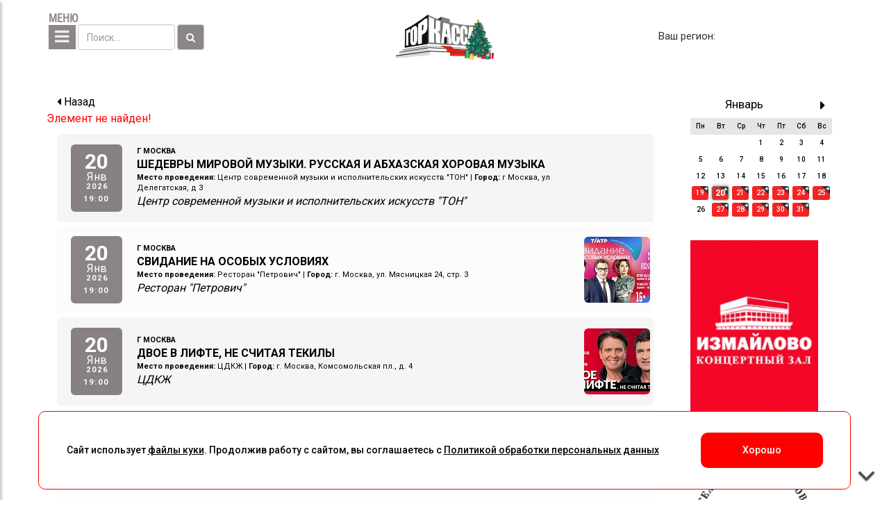

--- FILE ---
content_type: text/html; charset=UTF-8
request_url: https://www.gorkassa.ru/events/ministerstvo-magii-7380/
body_size: 31354
content:
<!DOCTYPE html>
<html>
<head>
	<meta name="viewport" content="width=device-width, initial-scale=1">
	<meta http-equiv="X-UA-Compatible" content="IE=edge" />
	<meta name="yandex-verification" content="3e9549390741fcac" />
	<link data-n-head="true" rel="icon" type="image/x-icon" href="/bitrix/templates/gorkassa/images/favicon/favicon.ico"
	><link data-n-head="true" rel="apple-touch-icon" sizes="152x152" href="/bitrix/templates/gorkassa/images/favicon/touch-icon-ipad-retina.png">
	<link data-n-head="true" rel="apple-touch-icon-precomposed" sizes="152x152" href="/bitrix/templates/gorkassa/images/favicon/touch-icon-ipad-retina.png">
	<meta name="cmsmagazine" content="921a64a15847ed2b8bbfe9d762cb5577" />
    <link href="https://fonts.googleapis.com/css?family=Roboto:300,400,500,700&amp;subset=cyrillic" rel="stylesheet">
	<meta http-equiv="Content-Type" content="text/html; charset=UTF-8" />
<link href="/bitrix/js/ui/design-tokens/dist/ui.design-tokens.css?169709445724720" type="text/css"  rel="stylesheet" />
<link href="/bitrix/js/ui/fonts/opensans/ui.font.opensans.css?16970944472555" type="text/css"  rel="stylesheet" />
<link href="/bitrix/js/main/popup/dist/main.popup.bundle.css?169709460529861" type="text/css"  rel="stylesheet" />
<link href="/bitrix/templates/gorkassa/components/bitrix/news.calendar/calendar/style.css?15607733371854" type="text/css"  rel="stylesheet" />
<link href="/bitrix/components/bitrix/system.show_message/templates/.default/style.css?156077333364" type="text/css"  rel="stylesheet" />
<link href="/bitrix/templates/gorkassa/components/bitrix/catalog.section/events_list/style.css?156077333762" type="text/css"  rel="stylesheet" />
<link href="/bitrix/templates/gorkassa/slick/slick.css?15607733372443" type="text/css"  data-template-style="true"  rel="stylesheet" />
<link href="/bitrix/templates/gorkassa/css/bootstrap.min.css?1560773337121138" type="text/css"  data-template-style="true"  rel="stylesheet" />
<link href="/bitrix/templates/gorkassa/css/jquery.mCustomScrollbar.min.css?156077333742839" type="text/css"  data-template-style="true"  rel="stylesheet" />
<link href="/bitrix/templates/gorkassa/fonts/font-awesome/css/font-awesome.min.css?156077333731000" type="text/css"  data-template-style="true"  rel="stylesheet" />
<link href="/bitrix/templates/gorkassa/styles.css?175100671961160" type="text/css"  data-template-style="true"  rel="stylesheet" />
<script type="text/javascript">if(!window.BX)window.BX={};if(!window.BX.message)window.BX.message=function(mess){if(typeof mess==='object'){for(let i in mess) {BX.message[i]=mess[i];} return true;}};</script>
<script type="text/javascript">(window.BX||top.BX).message({'JS_CORE_LOADING':'Загрузка...','JS_CORE_NO_DATA':'- Нет данных -','JS_CORE_WINDOW_CLOSE':'Закрыть','JS_CORE_WINDOW_EXPAND':'Развернуть','JS_CORE_WINDOW_NARROW':'Свернуть в окно','JS_CORE_WINDOW_SAVE':'Сохранить','JS_CORE_WINDOW_CANCEL':'Отменить','JS_CORE_WINDOW_CONTINUE':'Продолжить','JS_CORE_H':'ч','JS_CORE_M':'м','JS_CORE_S':'с','JSADM_AI_HIDE_EXTRA':'Скрыть лишние','JSADM_AI_ALL_NOTIF':'Показать все','JSADM_AUTH_REQ':'Требуется авторизация!','JS_CORE_WINDOW_AUTH':'Войти','JS_CORE_IMAGE_FULL':'Полный размер'});</script>

<script type="text/javascript" src="/bitrix/js/main/core/core.js?1697105071489969"></script>

<script>BX.setJSList(['/bitrix/js/main/core/core_ajax.js','/bitrix/js/main/core/core_promise.js','/bitrix/js/main/polyfill/promise/js/promise.js','/bitrix/js/main/loadext/loadext.js','/bitrix/js/main/loadext/extension.js','/bitrix/js/main/polyfill/promise/js/promise.js','/bitrix/js/main/polyfill/find/js/find.js','/bitrix/js/main/polyfill/includes/js/includes.js','/bitrix/js/main/polyfill/matches/js/matches.js','/bitrix/js/ui/polyfill/closest/js/closest.js','/bitrix/js/main/polyfill/fill/main.polyfill.fill.js','/bitrix/js/main/polyfill/find/js/find.js','/bitrix/js/main/polyfill/matches/js/matches.js','/bitrix/js/main/polyfill/core/dist/polyfill.bundle.js','/bitrix/js/main/core/core.js','/bitrix/js/main/polyfill/intersectionobserver/js/intersectionobserver.js','/bitrix/js/main/lazyload/dist/lazyload.bundle.js','/bitrix/js/main/polyfill/core/dist/polyfill.bundle.js','/bitrix/js/main/parambag/dist/parambag.bundle.js']);
</script>
<script type="text/javascript">(window.BX||top.BX).message({'LANGUAGE_ID':'ru','FORMAT_DATE':'DD.MM.YYYY','FORMAT_DATETIME':'DD.MM.YYYY HH:MI:SS','COOKIE_PREFIX':'BITRIX_SM','SERVER_TZ_OFFSET':'10800','UTF_MODE':'Y','SITE_ID':'s1','SITE_DIR':'/','USER_ID':'','SERVER_TIME':'1768874222','USER_TZ_OFFSET':'0','USER_TZ_AUTO':'Y','bitrix_sessid':'a0380631e49cc39a1cc79c22967d7488'});</script>


<script type="text/javascript" src="//api-maps.yandex.ru/2.1/?lang=ru_RU&apikey=6b855179-ff21-47f0-bd32-42883329571d"></script>
<script type="text/javascript" src="//vk.com/js/api/openapi.js"></script>
<script type="text/javascript" src="/bitrix/js/main/popup/dist/main.popup.bundle.js?1697094603117166"></script>


<script type="text/javascript" src="/bitrix/templates/gorkassa/js/jquery-1.12.0.min.js?156077333797362"></script>
<script type="text/javascript" src="/bitrix/templates/gorkassa/js/bootstrap.min.js?156077333737045"></script>
<script type="text/javascript" src="/bitrix/templates/gorkassa/js/jquery.mCustomScrollbar.concat.min.js?156077333745479"></script>
<script type="text/javascript" src="/bitrix/templates/gorkassa/slick/slick.min.js?156077333742845"></script>
<script type="text/javascript" src="/bitrix/templates/gorkassa/js/jquery.cookie.js?15725898003727"></script>
<script type="text/javascript" src="/bitrix/templates/gorkassa/js/readmore.min.js?15607733374437"></script>
<script type="text/javascript" src="/bitrix/templates/gorkassa/js/script.js?174781168810094"></script>
<script type="text/javascript" src="/bitrix/templates/gorkassa/components/bitrix/catalog.section/events_list/script.js?1562588503952"></script>
<script type="text/javascript">var _ba = _ba || []; _ba.push(["aid", "9e365ec2d92b30aafb37273a22fd50c8"]); _ba.push(["host", "www.gorkassa.ru"]); (function() {var ba = document.createElement("script"); ba.type = "text/javascript"; ba.async = true;ba.src = (document.location.protocol == "https:" ? "https://" : "http://") + "bitrix.info/ba.js";var s = document.getElementsByTagName("script")[0];s.parentNode.insertBefore(ba, s);})();</script>



    <link rel="stylesheet" href="//s3.intickets.ru/intickets.min.css">
    <script src="//s3.intickets.ru/intickets.min.js"></script>
	<script data-skip-moving="true" charset="UTF-8" src="//cdn.sendpulse.com/js/push/23fb6bcd0f35f86f228cb462d942d46e_1.js" async></script>
    <!-- Опционально: стилизация кнопки -->
    <link rel="stylesheet" href="//s3.intickets.ru/intickets-button-simple.min.css">
<title>Мероприятия | Горкасса</title>
	<!-- Google Tag Manager -->
	<script  data-skip-moving="true">(function(w,d,s,l,i){w[l]=w[l]||[];w[l].push({'gtm.start':
			new Date().getTime(),event:'gtm.js'});var f=d.getElementsByTagName(s)[0],
			j=d.createElement(s),dl=l!='dataLayer'?'&l='+l:'';j.async=true;j.src=
			'https://www.googletagmanager.com/gtm.js?id='+i+dl;f.parentNode.insertBefore(j,f);
		})(window,document,'script','dataLayer','GTM-T2LK9NQ');</script>
	<!-- End Google Tag Manager -->
<script>
function geoposition() {
	ymaps.geolocation.get({
	    provider: 'auto',
	    autoReverseGeocode: true
	}).then(function (result) {
	    geo = result.geoObjects.get(0).properties.get('metaDataProperty');
		local = geo.GeocoderMetaData.AddressDetails.Country.AdministrativeArea.Locality.LocalityName;
		get_region(local, 2);
	}, function (err){
		console.log('err');
		});
}
$(document).ready(function () {
	ymaps.ready(geoposition);
});
</script>

</head>
<body class="sub">
<div id="panel"></div>
<!-- Google Tag Manager (noscript) -->
<noscript><iframe src="https://www.googletagmanager.com/ns.html?id=GTM-T2LK9NQ"
				  height="0" width="0" style="display:none;visibility:hidden"></iframe></noscript>
<!-- End Google Tag Manager (noscript) -->
<div class="wrapper">
            <!-- Sidebar Holder -->
            <nav id="sidebar" class="mCustomScrollbar _mCS_1 mCS-autoHide mCS_no_scrollbar" style="overflow: visible;">
            	<div id="mCSB_1" class="mCustomScrollBox mCS-minimal mCSB_vertical mCSB_outside" style="max-height: none;" tabindex="0">
            		<div id="mCSB_1_container" class="mCSB_container mCS_y_hidden mCS_no_scrollbar_y" style="position:relative; top:0; left:0;" dir="ltr">
<div class="search-form" role="form"> 
		<div id="dismiss">
		<i class="fa fa-times" aria-hidden="true"></i>
	</div>
	<form action="/events/" method="POST" name="search" id="search">
		<div class="form-group">
			<input type="text" name="q" value="" size="15" maxlength="50" placeholder="Поиск по сайту" class="form-control"/>
			<input type="hidden" name="s" value="0"/>
		</div>		
		<div class="form-group">
			<select class="form-control" name="city" id="cities">
			  <option value="">Выбрать город</option>
			  			  <option  value="84950">Абакан</option>
			  			  <option  value="61279">Адлер</option>
			  			  <option  value="69">Александров</option>
			  			  <option  value="63">Алексин</option>
			  			  <option  value="503">Алушта</option>
			  			  <option  value="500">Анапа</option>
			  			  <option  value="12765">Ангарск</option>
			  			  <option  value="96755">Апатиты</option>
			  			  <option  value="47409">Апрелевка</option>
			  			  <option  value="63280">Арзамас</option>
			  			  <option  value="1415">Архангельск</option>
			  			  <option  value="2589">Астрахань</option>
			  			  <option  value="740">Балаково</option>
			  			  <option  value="61">Балашиха</option>
			  			  <option  value="13415">Барнаул</option>
			  			  <option  value="88266">Белгород</option>
			  			  <option  value="12750">Благовещенск</option>
			  			  <option  value="101754">Борисоглебск</option>
			  			  <option  value="73901">Боровск</option>
			  			  <option  value="8895">Братск</option>
			  			  <option  value="513">Брянск</option>
			  			  <option  value="78571">Великие Луки</option>
			  			  <option  value="1227">Великий Новгород</option>
			  			  <option  value="2530">Видное</option>
			  			  <option  value="94714">Вичуга</option>
			  			  <option  value="78">Владивосток</option>
			  			  <option  value="62811">Владикавказ</option>
			  			  <option  value="56">Владимир</option>
			  			  <option  value="2586">Волгоград</option>
			  			  <option  value="83450">Волгодонск</option>
			  			  <option  value="101732">Волжский</option>
			  			  <option  value="70">Вологда</option>
			  			  <option  value="4114">Волоколамск</option>
			  			  <option  value="458">Воронеж</option>
			  			  <option  value="71421">Вороновское</option>
			  			  <option  value="2245">Воскресенск</option>
			  			  <option  value="63967">Выкса</option>
			  			  <option  value="94011">Вязники</option>
			  			  <option  value="8739">Вязьма</option>
			  			  <option  value="104439">г Абакан</option>
			  			  <option  value="106087">г Алатырь</option>
			  			  <option  value="104270">г Александров</option>
			  			  <option  value="112020">г Алексеевка</option>
			  			  <option  value="105367">г Альметьевск</option>
			  			  <option  value="108829">г Анапа</option>
			  			  <option  value="104391">г Апатиты</option>
			  			  <option  value="112053">г Апрелевка</option>
			  			  <option  value="118041">г Арзамас</option>
			  			  <option  value="120351">г Армавир</option>
			  			  <option  value="118689">г Архангельск</option>
			  			  <option  value="104277">г Астрахань</option>
			  			  <option  value="124150">г Балаково</option>
			  			  <option  value="104629">г Балашиха</option>
			  			  <option  value="104280">г Барнаул</option>
			  			  <option  value="123465">г Белгород</option>
			  			  <option  value="116394">г Березники</option>
			  			  <option  value="119822">г Бийск</option>
			  			  <option  value="118293">г Благовещенск</option>
			  			  <option  value="123462">г Бор</option>
			  			  <option  value="126222">г Борисоглебск</option>
			  			  <option  value="118280">г Боровичи</option>
			  			  <option  value="104353">г Братск</option>
			  			  <option  value="104281">г Брянск</option>
			  			  <option  value="124495">г Бугуруслан</option>
			  			  <option  value="115774">г Бузулук</option>
			  			  <option  value="118826">г Великие Луки</option>
			  			  <option  value="118231">г Великий Новгород</option>
			  			  <option  value="104566">г Видное</option>
			  			  <option  value="124216">г Видное, село Молоково</option>
			  			  <option  value="106362">г Вичуга</option>
			  			  <option  value="118290">г Владивосток</option>
			  			  <option  value="115621">г Владимир</option>
			  			  <option  value="104344">г Волгоград</option>
			  			  <option  value="104423">г Волгодонск</option>
			  			  <option  value="94711">г Волгореченск</option>
			  			  <option  value="119752">г Волжск</option>
			  			  <option  value="118223">г Волжский</option>
			  			  <option  value="104350">г Вологда</option>
			  			  <option  value="117069">г Волоколамск</option>
			  			  <option  value="118244">г Волхов</option>
			  			  <option  value="104413">г Воронеж</option>
			  			  <option  value="104364">г Воскресенск</option>
			  			  <option  value="125435">г Выборг</option>
			  			  <option  value="118274">г Выкса</option>
			  			  <option  value="124449">г Вышний Волочек</option>
			  			  <option  value="118069">г Вязники</option>
			  			  <option  value="124759">г Вязьма</option>
			  			  <option  value="115481">г Гаврилов Посад</option>
			  			  <option  value="107833">г Геленджик</option>
			  			  <option  value="116201">г Голицыно</option>
			  			  <option  value="119975">г Губкин</option>
			  			  <option  value="124564">г Гусь-Хрустальный</option>
			  			  <option  value="105319">г Дедовск</option>
			  			  <option  value="115738">г Дзержинск</option>
			  			  <option  value="115746">г Дзержинский</option>
			  			  <option  value="123425">г Димитровград</option>
			  			  <option  value="104627">г Дмитров</option>
			  			  <option  value="115744">г Долгопрудный</option>
			  			  <option  value="104396">г Домодедово</option>
			  			  <option  value="104676">г Дубна</option>
			  			  <option  value="106660">г Егорьевск</option>
			  			  <option  value="122884">г Ейск</option>
			  			  <option  value="104436">г Екатеринбург</option>
			  			  <option  value="104336">г Елец</option>
			  			  <option  value="123491">г Ельня</option>
			  			  <option  value="104320">г Ереван</option>
			  			  <option  value="116472">г Ессентуки</option>
			  			  <option  value="112029">г Ефремов</option>
			  			  <option  value="104404">г Жуковский</option>
			  			  <option  value="116457">г Заволжье</option>
			  			  <option  value="104294">г Зеленоград</option>
			  			  <option  value="118076">г Златоуст</option>
			  			  <option  value="115655">г Иваново</option>
			  			  <option  value="104371">г Ивантеевка</option>
			  			  <option  value="104736">г Ижевск</option>
			  			  <option  value="104354">г Иркутск</option>
			  			  <option  value="116572">г Истра</option>
			  			  <option  value="118106">г Истра, село Рождествено</option>
			  			  <option  value="116272">г Йошкар-Ола</option>
			  			  <option  value="104422">г Казань</option>
			  			  <option  value="106359">г Калуга</option>
			  			  <option  value="124774">г Калязин</option>
			  			  <option  value="119940">г Камышин</option>
			  			  <option  value="106090">г Канаш</option>
			  			  <option  value="115633">г Канск</option>
			  			  <option  value="125743">г Касимов</option>
			  			  <option  value="120751">г Каспийск</option>
			  			  <option  value="101323">г Кашин</option>
			  			  <option  value="119711">г Кашира</option>
			  			  <option  value="117834">г Кемерово</option>
			  			  <option  value="123346">г Кимры</option>
			  			  <option  value="116188">г Кинешма</option>
			  			  <option  value="112556">г Киржач</option>
			  			  <option  value="124862">г Кириши</option>
			  			  <option  value="104328">г Киров</option>
			  			  <option  value="119572">г Кировск</option>
			  			  <option  value="126216">г Клин</option>
			  			  <option  value="119563">г Клинцы</option>
			  			  <option  value="115771">г Ковров</option>
			  			  <option  value="106093">г Козьмодемьянск</option>
			  			  <option  value="104374">г Коломна</option>
			  			  <option  value="119551">г Кольчугино</option>
			  			  <option  value="102487">г Коммунар</option>
			  			  <option  value="116317">г Конаково</option>
			  			  <option  value="118313">г Кондрово</option>
			  			  <option  value="104394">г Королёв</option>
			  			  <option  value="119920">г Кострома</option>
			  			  <option  value="119103">г Котельники</option>
			  			  <option  value="104372">г Красногорск</option>
			  			  <option  value="104355">г Краснодар</option>
			  			  <option  value="120746">г Краснотурьинск</option>
			  			  <option  value="104352">г Красноярск</option>
			  			  <option  value="118237">г Кстово</option>
			  			  <option  value="116179">г Кубинка</option>
			  			  <option  value="125764">г Кузнецк</option>
			  			  <option  value="115830">г Кулебаки</option>
			  			  <option  value="120611">г Курган</option>
			  			  <option  value="117450">г Куровское</option>
			  			  <option  value="104357">г Курск</option>
			  			  <option  value="123447">г Лабинск</option>
			  			  <option  value="104289">г Липецк</option>
			  			  <option  value="106372">г Лобня</option>
			  			  <option  value="125720">г Луховицы</option>
			  			  <option  value="115601">г Лысково</option>
			  			  <option  value="104373">г Люберцы</option>
			  			  <option  value="118310">г Людиново</option>
			  			  <option  value="123413">г Магадан</option>
			  			  <option  value="120354">г Майкоп</option>
			  			  <option  value="118074">г Миасс</option>
			  			  <option  value="104426">г Мичуринск</option>
			  			  <option  value="115825">г Можайск</option>
			  			  <option  value="106097">г Мончегорск</option>
			  			  <option  value="104286">г Москва</option>
			  			  <option  value="106369">г Москва, поселок ЛМС</option>
			  			  <option  value="111276">г Москва, поселок Переделкино</option>
			  			  <option  value="124183">г Московский</option>
			  			  <option  value="104392">г Мурманск</option>
			  			  <option  value="115782">г Муром</option>
			  			  <option  value="118597">г Мценск</option>
			  			  <option  value="104393">г Мытищи</option>
			  			  <option  value="104633">г Набережные Челны</option>
			  			  <option  value="115937">г Наро-Фоминск</option>
			  			  <option  value="115541">г Нижний Новгород</option>
			  			  <option  value="115651">г Нововоронеж</option>
			  			  <option  value="125772">г Новозыбков</option>
			  			  <option  value="104349">г Новокузнецк</option>
			  			  <option  value="115785">г Новомосковск</option>
			  			  <option  value="120357">г Новороссийск</option>
			  			  <option  value="104398">г Новосибирск</option>
			  			  <option  value="120795">г Новоуральск</option>
			  			  <option  value="121812">г Новый Оскол</option>
			  			  <option  value="110735">г Ногинск</option>
			  			  <option  value="104672">г Обнинск</option>
			  			  <option  value="104379">г Одинцово</option>
			  			  <option  value="119631">г Озёры</option>
			  			  <option  value="106099">г Оленегорск</option>
			  			  <option  value="104397">г Омск</option>
			  			  <option  value="94689">г Орёл</option>
			  			  <option  value="111562">г Оренбург</option>
			  			  <option  value="104376">г Орехово-Зуево</option>
			  			  <option  value="126108">г Орск</option>
			  			  <option  value="117163">г Павлово</option>
			  			  <option  value="121458">г Павловск</option>
			  			  <option  value="116597">г Павловский Посад</option>
			  			  <option  value="104405">г Пенза</option>
			  			  <option  value="120791">г Первомайск</option>
			  			  <option  value="120615">г Первоуральск</option>
			  			  <option  value="104375">г Пермь</option>
			  			  <option  value="104419">г Петрозаводск</option>
			  			  <option  value="104366">г Подольск</option>
			  			  <option  value="122984">г Полярные Зори</option>
			  			  <option  value="101332">г Приволжск</option>
			  			  <option  value="123194">г Протвино</option>
			  			  <option  value="117876">г Псков</option>
			  			  <option  value="104330">г Пушкино</option>
			  			  <option  value="104345">г Раменское</option>
			  			  <option  value="104380">г Реутов</option>
			  			  <option  value="123142">г Ржев</option>
			  			  <option  value="115823">г Рославль</option>
			  			  <option  value="104333">г Россошь</option>
			  			  <option  value="104440">г Ростов-на-Дону</option>
			  			  <option  value="115777">г Рошаль</option>
			  			  <option  value="117380">г Руза</option>
			  			  <option  value="123019">г Руза, рп Тучково</option>
			  			  <option  value="111286">г Рыбинск</option>
			  			  <option  value="125746">г Рыбное</option>
			  			  <option  value="106247">г Рязань</option>
			  			  <option  value="115519">г Самара</option>
			  			  <option  value="104358">г Санкт-Петербург</option>
			  			  <option  value="104418">г Саранск</option>
			  			  <option  value="121636">г Сарапул</option>
			  			  <option  value="104431">г Саратов</option>
			  			  <option  value="115598">г Саров</option>
			  			  <option  value="125717">г Сасово</option>
			  			  <option  value="121852">г Светлогорск</option>
			  			  <option  value="106390">г Сергиев Посад</option>
			  			  <option  value="120743">г Серов</option>
			  			  <option  value="104367">г Серпухов</option>
			  			  <option  value="118247">г Сланцы</option>
			  			  <option  value="117408">г Смоленск</option>
			  			  <option  value="119569">г Снежногорск</option>
			  			  <option  value="112475">г Солнечногорск</option>
			  			  <option  value="104449">г Сочи</option>
			  			  <option  value="120361">г Ставрополь</option>
			  			  <option  value="116461">г Старая Купавна</option>
			  			  <option  value="123812">г Старица</option>
			  			  <option  value="120396">г Стерлитамак</option>
			  			  <option  value="104409">г Ступино</option>
			  			  <option  value="110201">г Сургут</option>
			  			  <option  value="122298">г Сызрань</option>
			  			  <option  value="122300">г Сыктывкар</option>
			  			  <option  value="104424">г Таганрог</option>
			  			  <option  value="124479">г Талдом</option>
			  			  <option  value="89632">г Талдом, рп Запрудня</option>
			  			  <option  value="118257">г Тамбов</option>
			  			  <option  value="104434">г Тверь</option>
			  			  <option  value="106366">г Тейково</option>
			  			  <option  value="124860">г Тихвин</option>
			  			  <option  value="107641">г Тольятти</option>
			  			  <option  value="104438">г Томск</option>
			  			  <option  value="118228">г Тосно</option>
			  			  <option  value="123134">г Троицк</option>
			  			  <option  value="123022">г Туапсе</option>
			  			  <option  value="105677">г Тула</option>
			  			  <option  value="104437">г Тюмень</option>
			  			  <option  value="107178">г Углич</option>
			  			  <option  value="124101">г Удомля</option>
			  			  <option  value="123343">г Узловая</option>
			  			  <option  value="115638">г Улан-Удэ</option>
			  			  <option  value="104421">г Ульяновск</option>
			  			  <option  value="104416">г Уфа</option>
			  			  <option  value="122303">г Ухта</option>
			  			  <option  value="123496">г Феодосия</option>
			  			  <option  value="111550">г Фрязино</option>
			  			  <option  value="106364">г Фурманов</option>
			  			  <option  value="116326">г Хабаровск</option>
			  			  <option  value="116259">г Чайковский</option>
			  			  <option  value="104441">г Чебоксары</option>
			  			  <option  value="104822">г Челябинск</option>
			  			  <option  value="104348">г Череповец</option>
			  			  <option  value="104390">г Черноголовка</option>
			  			  <option  value="104402">г Чехов</option>
			  			  <option  value="118295">г Чита</option>
			  			  <option  value="106395">г Щёлково</option>
			  			  <option  value="123457">г Щёлково, рп Монино</option>
			  			  <option  value="117695">г Щербинка</option>
			  			  <option  value="116516">г Электрогорск</option>
			  			  <option  value="110740">г Электросталь</option>
			  			  <option  value="113720">г Юрьев-Польский</option>
			  			  <option  value="123403">г Якутск</option>
			  			  <option  value="122312">г Ялта</option>
			  			  <option  value="104401">г Ярославль</option>
			  			  <option  value="118071">г Ярцево</option>
			  			  <option  value="47909">Гагарин</option>
			  			  <option  value="387">Геленджик</option>
			  			  <option  value="1778">Глазов</option>
			  			  <option  value="46">Дедовск</option>
			  			  <option  value="106385">деревня Архангельское</option>
			  			  <option  value="2277">Дзержинск</option>
			  			  <option  value="2519">Дзержинский</option>
			  			  <option  value="2520">Дзержинский</option>
			  			  <option  value="7992">Дзержинский</option>
			  			  <option  value="728">Димитровград</option>
			  			  <option  value="631">Дмитров</option>
			  			  <option  value="87644">Доброград</option>
			  			  <option  value="2529">Долгопрудный</option>
			  			  <option  value="1673">Долгопрудный</option>
			  			  <option  value="42">Домодедово</option>
			  			  <option  value="1706">Дубна</option>
			  			  <option  value="368">Евпатория</option>
			  			  <option  value="9214">Егорьевск</option>
			  			  <option  value="49489">Ейск</option>
			  			  <option  value="495">Екатеринбург</option>
			  			  <option  value="102445">Елец</option>
			  			  <option  value="104042">Ереван</option>
			  			  <option  value="62801">Ессентуки</option>
			  			  <option  value="102442">Ефремов</option>
			  			  <option  value="37">Железнодорожный</option>
			  			  <option  value="1088">Жуковский</option>
			  			  <option  value="54349">Зеленогорск</option>
			  			  <option  value="66">Зеленоград</option>
			  			  <option  value="103291">Зеленодольск</option>
			  			  <option  value="62">Иваново</option>
			  			  <option  value="55">Ивантеевка</option>
			  			  <option  value="983">Ижевск</option>
			  			  <option  value="103348">Ирбит</option>
			  			  <option  value="9169">Иркутск</option>
			  			  <option  value="74675">Истра</option>
			  			  <option  value="50404">Йошкар-Ола</option>
			  			  <option  value="527">Казань</option>
			  			  <option  value="2770">Калининград</option>
			  			  <option  value="44">Калуга</option>
			  			  <option  value="68153">Калязин</option>
			  			  <option  value="7639">Каменск-Уральский</option>
			  			  <option  value="8126">Карпинск</option>
			  			  <option  value="8138">Качканар</option>
			  			  <option  value="1772">Кашира</option>
			  			  <option  value="74845">Кемерово</option>
			  			  <option  value="49">Керчь</option>
			  			  <option  value="82597">Кимры</option>
			  			  <option  value="76955">Кинешма</option>
			  			  <option  value="99743">Киржач</option>
			  			  <option  value="557">Киров</option>
			  			  <option  value="103378">Кирово-Чепецк</option>
			  			  <option  value="20753">Клин</option>
			  			  <option  value="68181">Клинцы</option>
			  			  <option  value="60065">Ковров</option>
			  			  <option  value="2758">Коломна</option>
			  			  <option  value="10264">Конаково</option>
			  			  <option  value="58">Королев</option>
			  			  <option  value="60">Кострома</option>
			  			  <option  value="679">Красноармейск</option>
			  			  <option  value="48">Красногорск</option>
			  			  <option  value="490">Краснодар</option>
			  			  <option  value="47428">Краснознаменск</option>
			  			  <option  value="2274">Красноярск</option>
			  			  <option  value="97274">Кубинка</option>
			  			  <option  value="731">Кузнецк</option>
			  			  <option  value="47320">Куровское</option>
			  			  <option  value="2688">Курск</option>
			  			  <option  value="91993">Курчатов</option>
			  			  <option  value="2355">Ленинский р-н, р/п Горки Ленинские</option>
			  			  <option  value="77194">Липецк</option>
			  			  <option  value="1110">Лобня</option>
			  			  <option  value="74042">Луховицы</option>
			  			  <option  value="2311">Лыткарино</option>
			  			  <option  value="2521">Лыткарино</option>
			  			  <option  value="72">Люберцы</option>
			  			  <option  value="75410">Людиново</option>
			  			  <option  value="648">Магнитогорск</option>
			  			  <option  value="3299">Махачкала</option>
			  			  <option  value="92952">Миасс</option>
			  			  <option  value="104155">Мичуринск</option>
			  			  <option  value="4178">Можайск</option>
			  			  <option  value="97017">Мончегорск</option>
			  			  <option  value="36">Москва</option>
			  			  <option  value="95961">Мурманск</option>
			  			  <option  value="60236">Муром</option>
			  			  <option  value="64">Мытищи</option>
			  			  <option  value="74164">Набережные Челны</option>
			  			  <option  value="62805">Нальчик</option>
			  			  <option  value="2421">Наро-Фоминск</option>
			  			  <option  value="2916">Нарьян-Мар</option>
			  			  <option  value="93812">Нефтекамск</option>
			  			  <option  value="8678">Нижнекамск</option>
			  			  <option  value="524">Нижний Новгород</option>
			  			  <option  value="8123">Нижний Тагил</option>
			  			  <option  value="68184">Новозыбков</option>
			  			  <option  value="94184">Новокузнецк</option>
			  			  <option  value="50">Новомосковск</option>
			  			  <option  value="400">Новороссийск</option>
			  			  <option  value="1830">Новосибирск</option>
			  			  <option  value="3376">Новочеркасск</option>
			  			  <option  value="103676">Новый Оскол</option>
			  			  <option  value="92781">Новый Уренгой</option>
			  			  <option  value="67">Ногинск</option>
			  			  <option  value="1203">Обнинск</option>
			  			  <option  value="45">Одинцово</option>
			  			  <option  value="3304">Озёры</option>
			  			  <option  value="1219">Октябрьский</option>
			  			  <option  value="667">Ольгинка</option>
			  			  <option  value="13405">Омск</option>
			  			  <option  value="510">Орел</option>
			  			  <option  value="8686">Оренбург</option>
			  			  <option  value="80">Орехово-Зуево</option>
			  			  <option  value="8690">Орск</option>
			  			  <option  value="103630">п. Чернянка</option>
			  			  <option  value="88526">Павлово</option>
			  			  <option  value="65">Павловский Посад</option>
			  			  <option  value="123209">пгт Джубга</option>
			  			  <option  value="61623">пгт Редкино</option>
			  			  <option  value="1068">Пенза</option>
			  			  <option  value="6116">Первоуральск</option>
			  			  <option  value="71564">Переславль-Залесский</option>
			  			  <option  value="634">Пермь</option>
			  			  <option  value="751">Петрозаводск</option>
			  			  <option  value="12757">Петропавловск-Камчатский</option>
			  			  <option  value="75">Подольск</option>
			  			  <option  value="11779">пос. Удельная</option>
			  			  <option  value="116338">поселок Балакирево</option>
			  			  <option  value="118308">поселок Товарково</option>
			  			  <option  value="112024">поселок Чернянка</option>
			  			  <option  value="698">Псков</option>
			  			  <option  value="645">Пушкино</option>
			  			  <option  value="59">Раменское</option>
			  			  <option  value="118684">Респ Татарстан, Зеленодольский р-н, г Зеленодольск</option>
			  			  <option  value="68">Реутов</option>
			  			  <option  value="73829">Рославль</option>
			  			  <option  value="95248">Ростов Великий</option>
			  			  <option  value="484">Ростов на Дону</option>
			  			  <option  value="73083">Рошаль</option>
			  			  <option  value="126219">рп Атяшево</option>
			  			  <option  value="125609">рп Латная</option>
			  			  <option  value="125606">рп Хохольский</option>
			  			  <option  value="120039">рп Шаховская</option>
			  			  <option  value="11761">Руза</option>
			  			  <option  value="2532">Рыбинск</option>
			  			  <option  value="74">Рязань</option>
			  			  <option  value="47451">с. Эстосадок</option>
			  			  <option  value="1131">Салават</option>
			  			  <option  value="77">Самара</option>
			  			  <option  value="43">Санкт-Петербург</option>
			  			  <option  value="1071">Саранск</option>
			  			  <option  value="98506">Сарапул</option>
			  			  <option  value="745">Саратов</option>
			  			  <option  value="79452">Сафоново</option>
			  			  <option  value="2268">Светлогорск</option>
			  			  <option  value="57">Севастополь</option>
			  			  <option  value="2294">Северодвинск</option>
			  			  <option  value="106250">село Большие Кабаны</option>
			  			  <option  value="38">Сергиев Посад</option>
			  			  <option  value="6119">Серов</option>
			  			  <option  value="41">Серпухов</option>
			  			  <option  value="54">Симферополь</option>
			  			  <option  value="516">Смоленск</option>
			  			  <option  value="82409">Совхоз им. Ленина</option>
			  			  <option  value="777">Солнечногорск</option>
			  			  <option  value="96481">Сосенский</option>
			  			  <option  value="497">Сочи</option>
			  			  <option  value="2836">Ставрополь</option>
			  			  <option  value="102550">Старая Купавна</option>
			  			  <option  value="52286">Старый городок</option>
			  			  <option  value="1013">Стерлитамак</option>
			  			  <option  value="40">Ступино</option>
			  			  <option  value="2228">Сургут</option>
			  			  <option  value="72637">Сухиничи</option>
			  			  <option  value="734">Сызрань</option>
			  			  <option  value="628">Сыктывкар</option>
			  			  <option  value="47757">Таганрог</option>
			  			  <option  value="90757">Тамбов</option>
			  			  <option  value="71">Тверь</option>
			  			  <option  value="101336">Тейково</option>
			  			  <option  value="94455">Тихвин</option>
			  			  <option  value="79">Тольятти</option>
			  			  <option  value="13412">Томск</option>
			  			  <option  value="74480">Торжок</option>
			  			  <option  value="8702">Троицк</option>
			  			  <option  value="49904">Туапсе</option>
			  			  <option  value="724">Туймазы</option>
			  			  <option  value="73">Тула</option>
			  			  <option  value="978">Тюмень</option>
			  			  <option  value="58939">Углич</option>
			  			  <option  value="82403">Удомля</option>
			  			  <option  value="12762">Улан-Удэ</option>
			  			  <option  value="2308">Ульяновск</option>
			  			  <option  value="493">Уфа</option>
			  			  <option  value="625">Ухта</option>
			  			  <option  value="403">Феодосия</option>
			  			  <option  value="39">Фрязино</option>
			  			  <option  value="101329">Фурманов</option>
			  			  <option  value="3805">Хабаровск</option>
			  			  <option  value="621">Химки</option>
			  			  <option  value="50283">Чебоксары</option>
			  			  <option  value="529">Челябинск</option>
			  			  <option  value="1480">Череповец</option>
			  			  <option  value="104053">Черноголовка</option>
			  			  <option  value="1113">Чехов</option>
			  			  <option  value="74854">Чита</option>
			  			  <option  value="47">Шатура</option>
			  			  <option  value="78729">Шуя</option>
			  			  <option  value="52">Щелково</option>
			  			  <option  value="53">Щербинка</option>
			  			  <option  value="51">Электрогорск</option>
			  			  <option  value="561">Электросталь</option>
			  			  <option  value="7756">Электроугли</option>
			  			  <option  value="737">Энгельс</option>
			  			  <option  value="46716">Эстосадок</option>
			  			  <option  value="76">Южно-Сахалинск</option>
			  			  <option  value="102495">Юрьев-Польский</option>
			  			  <option  value="406">Ялта</option>
			  			  <option  value="533">Ярославль</option>
			  			</select>
		</div>

		<div class="form-group">
	    	<input type="checkbox" id="allregions" name="allregions" value="allregions" class="checkbox allregions">
	    	<label for="allregions">Искать во всех регионах</label>
	    </div>
	    <div class="form-group">
	    	<button type="submit" class="btn btn-default"><i class="fa fa-search"></i> Искать</button>
		</div>    	
	</form>
</div>
<ul class="left-menu">
	<li class='first-level'>
		<a href="#" class="collapse">Покупателю</a>   
		<ul>
 		<li><a href="/content/articles/pokupatelyu/publichnaya-oferta/">ПУБЛИЧНАЯ ОФЕРТА </a></li>
 		<li><a href="/content/articles/pokupatelyu/vozvrat-biletov/">ПРАВИЛА ВОЗВРАТА БИЛЕТОВ</a></li>
 		<li><a href="/content/articles/pokupatelyu/garantii-bezopasnosti-platezha/">ГАРАНТИИ БЕЗОПАСНОСТИ ПЛАТЕЖА</a></li>
 		<li><a href="/content/articles/pokupatelyu/pravila-pokupki-biletov/">ПРАВИЛА ПОКУПКИ БИЛЕТОВ</a></li>
 		<li><a href="/content/articles/pokupatelyu/politika-konfidentsialnosti/">ПОЛИТИКА КОНФИДЕНЦИАЛЬНОСТИ В ОТНОШЕНИИ ОБРАБОТКИ И ЗАЩИТЫ ПЕРСОНАЛЬНЫХ ДАННЫХ ПОЛЬЗОВАТЕЛЕЙ ПРИ ИСПОЛЬЗОВАНИИ СЕРВИСОВ БИЛЕТНОГО ОПЕРАТОРА GORKASSA.RU</a></li>
 		<li><a href="/content/articles/pokupatelyu/cookie/">Политика использования файлов &quot;cookie&quot;</a></li>
	</ul>
	</li>
	<li class='first-level'>
		<a href="#" class="collapse">Партнерам</a>   
		<ul>
 		<li><a href="/content/articles/partneram/po-voprosam-sotrudnichestva/">ПО ВОПРОСАМ СОТРУДНИЧЕСТВА</a></li>
	</ul>
	</li>
	<li class='first-level'>
		<a href="#" class="collapse">О нас</a>   
		<ul>
 		<li><a href="/content/articles/o-nas/o-kompanii/">О КОМПАНИИ</a></li>
 		<li><a href="/content/articles/o-nas/kontakty/">КОНТАКТЫ</a></li>
	</ul>
	</li>
</ul>

            		</div>
            	</div>
            </nav>
            <div id="content">
                <nav class="navbar">
                    <div class="container">
                    	<div id="header" class="row">
                    	<div class="col-lg-9 col-md-9 col-sm-12 col-xs-12">
                    		<div class="row">

                    			<div class="col-lg-8 col-md-6 col-sm-12 col-xs-12 logo">
		                        	<a href="/"><img src="/bitrix/templates/gorkassa/images/logo.png" id="header_logo"/></a>
		                        	<p class="visible-xs">&nbsp;</p>
		                        </div>


		                        <div class="col-lg-4 col-md-6 col-sm-12 col-xs-12 navbar-header">
		                        	<div class='center'>
			                            <button type="button" id="sidebarCollapse">
			                                <div class="menu-text">Меню</div>
								            <i class="fa fa-bars" aria-hidden="true"></i>
			                            </button>
			                            	 <form action="/events/?q=&all=all" method="POST" name="search" id="search"><div class="form-group" style="float: left;">
												<input type="text" id="searchQ" name="q" value="" size="15" maxlength="50" autocomplete="off" placeholder="Поиск..." class="form-control" />
												<button type="submit" class="btn btn-default"><i class="fa fa-search"></i></button>
												<input type="hidden" name="s" value="0"/>
												<input type="hidden" name="all" value="all"/>
											</div>
											<br style=" clear: both;" />
																						</form>
			                            <p class="visible-xs">&nbsp;</p>
		                            </div>
		                        </div>


	                        </div>
	                    </div>

	                    <div class="social  col-md-3 col-sm-12 col-xs-12">
								<p>Ваш регион: <a id="reg"></a></p>
							</div>
                    	</div>
                    </div>
                </nav>
        		<div class="main container">
        			<div class="row">

<div class="right">
	<div id="comp_0947ccaaad8f9c460f92dbdffddd064c"><div class="news-calendar col-xs-12 hidden-xs">
	<table width="100%" border="0" cellspacing="0" cellpadding="0">
		<tr>
						<td class="NewsCalMonthNav" align="left">
								
			</td>
			
			<td class="NewsCalMonthNav" align="left">
							</td>
			
		
						
			<td class="NewsCalMonthNav" align="center">
									<p align="center" class="NewsCalMonthNav title-month">Январь</p>
								
							</td>
			
			
								<td class="NewsCalMonthNav" align="right">
					<a href="/events/smotrovaya-ploshchadka-8267/GORKASSA.RU  Фото и видео в Instagram?month=02&amp;year=2026&amp;%5C=&amp;CODE=smotrovaya-ploshchadka-8267" title="Февраль" class="cal-right"><i class="fa fa-caret-right" aria-hidden="true"></i>&nbsp;&nbsp;</a>
				</td>	
							
			
			
			
						<td class="NewsCalMonthNav" align="right">
							</td>
					</tr>
	</table>
	<table width='100%' border='0' cellspacing='1' cellpadding='4' class='NewsCalTable'>
	<tr class='NewsCalHeader'>	
			<td>Пн</td>
			<td>Вт</td>
			<td>Ср</td>
			<td>Чт</td>
			<td>Пт</td>
			<td>Сб</td>
			<td>Вс</td>
		</tr>
		
	<tr>
				<td align="left" valign="top" class="NewsCalOtherMonth">
			<span class="" data-month="Января" data-day="01.01.1970">29</span>
					</td>
				<td align="left" valign="top" class="NewsCalOtherMonth">
			<span class="" data-month="Января" data-day="01.01.1970">30</span>
					</td>
				<td align="left" valign="top" class="NewsCalOtherMonth">
			<span class="" data-month="Января" data-day="01.01.1970">31</span>
					</td>
				<td align="left" valign="top" class="NewsCalDefault">
			<span class="" data-month="Января" data-day="01.01.1970">1</span>
					</td>
				<td align="left" valign="top" class="NewsCalDefault">
			<span class="" data-month="Января" data-day="01.01.1970">2</span>
					</td>
				<td align="left" valign="top" class="NewsCalWeekend">
			<span class="" data-month="Января" data-day="01.01.1970">3</span>
					</td>
				<td align="left" valign="top" class="NewsCalWeekend">
			<span class="" data-month="Января" data-day="01.01.1970">4</span>
					</td>
			</tr>
		
	<tr>
				<td align="left" valign="top" class="NewsCalDefault">
			<span class="" data-month="Января" data-day="01.01.1970">5</span>
					</td>
				<td align="left" valign="top" class="NewsCalDefault">
			<span class="" data-month="Января" data-day="01.01.1970">6</span>
					</td>
				<td align="left" valign="top" class="NewsCalDefault">
			<span class="" data-month="Января" data-day="01.01.1970">7</span>
					</td>
				<td align="left" valign="top" class="NewsCalDefault">
			<span class="" data-month="Января" data-day="01.01.1970">8</span>
					</td>
				<td align="left" valign="top" class="NewsCalDefault">
			<span class="" data-month="Января" data-day="01.01.1970">9</span>
					</td>
				<td align="left" valign="top" class="NewsCalWeekend">
			<span class="" data-month="Января" data-day="01.01.1970">10</span>
					</td>
				<td align="left" valign="top" class="NewsCalWeekend">
			<span class="" data-month="Января" data-day="01.01.1970">11</span>
					</td>
			</tr>
		
	<tr>
				<td align="left" valign="top" class="NewsCalDefault">
			<span class="" data-month="Января" data-day="01.01.1970">12</span>
					</td>
				<td align="left" valign="top" class="NewsCalDefault">
			<span class="" data-month="Января" data-day="01.01.1970">13</span>
					</td>
				<td align="left" valign="top" class="NewsCalDefault">
			<span class="" data-month="Января" data-day="01.01.1970">14</span>
					</td>
				<td align="left" valign="top" class="NewsCalDefault">
			<span class="" data-month="Января" data-day="01.01.1970">15</span>
					</td>
				<td align="left" valign="top" class="NewsCalDefault">
			<span class="" data-month="Января" data-day="01.01.1970">16</span>
					</td>
				<td align="left" valign="top" class="NewsCalWeekend">
			<span class="" data-month="Января" data-day="01.01.1970">17</span>
					</td>
				<td align="left" valign="top" class="NewsCalWeekend">
			<span class="" data-month="Января" data-day="01.01.1970">18</span>
					</td>
			</tr>
		
	<tr>
				<td align="left" valign="top" class="NewsCalDefault">
			<span class=" eventDay" data-month="Января" data-day="19.01.2026">19</span>
							<div class="NewsCalNews" style="padding-top:5px;"><a href="/events/hor-valaamskogo-monastyrya-1746/" title="Хор Валаамского монастыря">Хор Валаамского монастыря</a></div>
					</td>
				<td align="left" valign="top" class="NewsCalToday">
			<span class=" eventDay" data-month="Января" data-day="20.01.2026">20</span>
							<div class="NewsCalNews" style="padding-top:5px;"><a href="/events/dvoe-v-lifte-ne-schitaya-tekily-2013/" title="Двое в лифте, не считая текилы">Двое в лифте, не считая текилы</a></div>
							<div class="NewsCalNews" style="padding-top:5px;"><a href="/events/svidanie-na-osobyh-usloviyah-4525/" title="Свидание на особых условиях">Свидание на особых условиях</a></div>
							<div class="NewsCalNews" style="padding-top:5px;"><a href="/events/shedevry-mirovoy-muzyki-russkaya-i-abhazskaya-horovaya-muzyka-8161/" title="ШЕДЕВРЫ МИРОВОЙ МУЗЫКИ. Русская и Абхазская хоровая музыка">ШЕДЕВРЫ МИРОВОЙ МУЗЫКИ. Русская и Абхазская хоровая музыка</a></div>
					</td>
				<td align="left" valign="top" class="NewsCalDefault">
			<span class=" eventDay" data-month="Января" data-day="21.01.2026">21</span>
							<div class="NewsCalNews" style="padding-top:5px;"><a href="/events/myuzikl-devchata-7298/" title="Мюзикл &quot;Девчата&quot;">Мюзикл &quot;Девчата&quot;</a></div>
							<div class="NewsCalNews" style="padding-top:5px;"><a href="/events/lyubov-kak-magnit-6334/" title="Любовь как магнит">Любовь как магнит</a></div>
							<div class="NewsCalNews" style="padding-top:5px;"><a href="/events/salon-krasoty-ili-o-chem-govoryat-jenshchiny-2861/" title="Салон красоты, или о чем говорят женщины">Салон красоты, или о чем говорят женщины</a></div>
							<div class="NewsCalNews" style="padding-top:5px;"><a href="/events/tvorcheskiy-vecher-ivana-ojogina-3088/" title="Творческий вечер Ивана Ожогина">Творческий вечер Ивана Ожогина</a></div>
							<div class="NewsCalNews" style="padding-top:5px;"><a href="/events/spektakl-papa-g-ramenskoe-dk-saturn-9695/" title="Спектакль &quot;Папа&quot; (г. Раменское, ДК &quot;Сатурн&quot;)">Спектакль &quot;Папа&quot; (г. Раменское, ДК &quot;Сатурн&quot;)</a></div>
					</td>
				<td align="left" valign="top" class="NewsCalDefault">
			<span class=" eventDay" data-month="Января" data-day="22.01.2026">22</span>
							<div class="NewsCalNews" style="padding-top:5px;"><a href="/events/balet-ally-duhovoy-todes-4073/" title="Балет Аллы Духовой &quot;TODES&quot;">Балет Аллы Духовой &quot;TODES&quot;</a></div>
							<div class="NewsCalNews" style="padding-top:5px;"><a href="/events/myuzikl-shou-notr-dam-de-pari-premera-0747/" title="Мюзикл-шоу Нотр Дам де Пари Премьера">Мюзикл-шоу Нотр Дам де Пари Премьера</a></div>
							<div class="NewsCalNews" style="padding-top:5px;"><a href="/events/moskovskiy-kazachiy-hor-polno-vam-snejochki-4064/" title="Московский казачий хор. Полно, вам снежочки...">Московский казачий хор. Полно, вам снежочки...</a></div>
							<div class="NewsCalNews" style="padding-top:5px;"><a href="/events/spektakl-vzroslye-igry-g-obninsk-4060/" title="Спектакль &quot;Взрослые игры&quot; г. Обнинск">Спектакль &quot;Взрослые игры&quot; г. Обнинск</a></div>
							<div class="NewsCalNews" style="padding-top:5px;"><a href="/events/rojdestvo-s-kubanskim-kazachim-horom-8108/" title="Рождество с Кубанским казачьим хором!.">Рождество с Кубанским казачьим хором!.</a></div>
					</td>
				<td align="left" valign="top" class="NewsCalDefault">
			<span class=" eventDay" data-month="Января" data-day="23.01.2026">23</span>
							<div class="NewsCalNews" style="padding-top:5px;"><a href="/events/gdenebo---domashniy-koncert-7824/" title="гденебо - Домашний концерт">гденебо - Домашний концерт</a></div>
							<div class="NewsCalNews" style="padding-top:5px;"><a href="/events/immersivnyy-spektakl-shou-sezon-dojdey-7326/" title="ИММЕРСИВНЫЙ СПЕКТАКЛЬ-ШОУ &quot;СЕЗОН ДОЖДЕЙ&quot;">ИММЕРСИВНЫЙ СПЕКТАКЛЬ-ШОУ &quot;СЕЗОН ДОЖДЕЙ&quot;</a></div>
							<div class="NewsCalNews" style="padding-top:5px;"><a href="/events/balet-ally-duhovoy-todes-8412/" title="Балет Аллы Духовой &quot;TODES&quot;">Балет Аллы Духовой &quot;TODES&quot;</a></div>
							<div class="NewsCalNews" style="padding-top:5px;"><a href="/events/ansambl-berezka-g-obninsk-gdk-6696/" title="Ансамбль &quot;Берёзка&quot; (г. Обнинск, ГДК)">Ансамбль &quot;Берёзка&quot; (г. Обнинск, ГДК)</a></div>
							<div class="NewsCalNews" style="padding-top:5px;"><a href="/events/rojdestvo-s-kubanskim-kazachim-horom-8320/" title="Рождество с Кубанским казачьим хором.">Рождество с Кубанским казачьим хором.</a></div>
					</td>
				<td align="left" valign="top" class="NewsCalWeekend">
			<span class=" eventDay" data-month="Января" data-day="24.01.2026">24</span>
							<div class="NewsCalNews" style="padding-top:5px;"><a href="/events/serebryanoe-kopytce-muzykalnaya-skazka-s-pesochnoy-animaciey-4691/" title="Серебряное копытце. Музыкальная сказка с песочной анимацией">Серебряное копытце. Музыкальная сказка с песочной анимацией</a></div>
							<div class="NewsCalNews" style="padding-top:5px;"><a href="/events/sobaka-pes-1476/" title="Собака Пёс">Собака Пёс</a></div>
							<div class="NewsCalNews" style="padding-top:5px;"><a href="/events/organnye-vechera-v-kuskovo-zima-v-parikah-i-kamzolah-shedevry-epohi-barokko-7218/" title="Органные вечера в Кусково. Зима в париках и камзолах: шедевры эпохи барокко">Органные вечера в Кусково. Зима в париках и камзолах: шедевры эпохи барокко</a></div>
							<div class="NewsCalNews" style="padding-top:5px;"><a href="/events/vivaldivremena-goda-6994/" title="&quot;Вивальди.Времена года.&quot;">&quot;Вивальди.Времена года.&quot;</a></div>
							<div class="NewsCalNews" style="padding-top:5px;"><a href="/events/serebryanoe-kopytce-muzykalnaya-skazka-s-pesochnoy-animaciey-1688/" title="Серебряное копытце. Музыкальная сказка с песочной анимацией">Серебряное копытце. Музыкальная сказка с песочной анимацией</a></div>
							<div class="NewsCalNews" style="padding-top:5px;"><a href="/events/lovushka-dlya-odinokogo-mujchiny-pushkin-8086/" title="Ловушка для одинокого мужчины Пушкин">Ловушка для одинокого мужчины Пушкин</a></div>
							<div class="NewsCalNews" style="padding-top:5px;"><a href="/events/balet-ally-duhovoy-todes-1790/" title="Балет Аллы Духовой &quot;TODES&quot;">Балет Аллы Духовой &quot;TODES&quot;</a></div>
							<div class="NewsCalNews" style="padding-top:5px;"><a href="/events/irina-i-aleksandr-krug-g-voskresensk-1923/" title="Ирина и Александр Круг (г. Воскресенск)">Ирина и Александр Круг (г. Воскресенск)</a></div>
							<div class="NewsCalNews" style="padding-top:5px;"><a href="/events/velichayshiy-shoumen-5480/" title="Величайший Шоумен">Величайший Шоумен</a></div>
							<div class="NewsCalNews" style="padding-top:5px;"><a href="/events/myuzikl-shou-notr-dam-de-pari-i-romeo-i-djuletta-g-lobnya-4960/" title="Мюзикл-шоу «Нотр-Дам де Пари» и «Ромео и Джульетта» (г. Лобня)">Мюзикл-шоу «Нотр-Дам де Пари» и «Ромео и Джульетта» (г. Лобня)</a></div>
							<div class="NewsCalNews" style="padding-top:5px;"><a href="/events/parfyumer-kuzneck-9151/" title="Парфюмер Кузнецк">Парфюмер Кузнецк</a></div>
							<div class="NewsCalNews" style="padding-top:5px;"><a href="/events/shestero-lyubimyh-8741/" title="Шестеро любимых">Шестеро любимых</a></div>
							<div class="NewsCalNews" style="padding-top:5px;"><a href="/events/mirovye-rok-hity-s-simfonicheskim-orkestrom-4982/" title="Мировые рок-хиты с симфоническим оркестром">Мировые рок-хиты с симфоническим оркестром</a></div>
					</td>
				<td align="left" valign="top" class="NewsCalWeekend">
			<span class=" eventDay" data-month="Января" data-day="25.01.2026">25</span>
							<div class="NewsCalNews" style="padding-top:5px;"><a href="/events/malenkiy-princ-puteshestvie-k-zvezdam-8142/" title="МАЛЕНЬКИЙ ПРИНЦ. Путешествие к звездам.">МАЛЕНЬКИЙ ПРИНЦ. Путешествие к звездам.</a></div>
							<div class="NewsCalNews" style="padding-top:5px;"><a href="/events/immersivnyy-spektakl-shou-sezon-dojdey-4350/" title="ИММЕРСИВНЫЙ СПЕКТАКЛЬ-ШОУ &quot;СЕЗОН ДОЖДЕЙ&quot;">ИММЕРСИВНЫЙ СПЕКТАКЛЬ-ШОУ &quot;СЕЗОН ДОЖДЕЙ&quot;</a></div>
							<div class="NewsCalNews" style="padding-top:5px;"><a href="/events/alisa-v-strane-chudes-0425/" title="Алиса в стране Чудес">Алиса в стране Чудес</a></div>
							<div class="NewsCalNews" style="padding-top:5px;"><a href="/events/immersivnyy-spektakl-shou-pod-dojdem-mujskoy-sezon-7731/" title="Иммерсивный спектакль-шоу под дождем &quot;Мужской сезон&quot;">Иммерсивный спектакль-шоу под дождем &quot;Мужской сезон&quot;</a></div>
							<div class="NewsCalNews" style="padding-top:5px;"><a href="/events/balet-todes-5393/" title="Балет TODES">Балет TODES</a></div>
							<div class="NewsCalNews" style="padding-top:5px;"><a href="/events/k-nikolskiy-g-jukovskiy-2094/" title="К. Никольский г. Жуковский">К. Никольский г. Жуковский</a></div>
							<div class="NewsCalNews" style="padding-top:5px;"><a href="/events/dver-v-interer-8725/" title="Дверь в интерьер">Дверь в интерьер</a></div>
							<div class="NewsCalNews" style="padding-top:5px;"><a href="/events/rok-opera-kniga-stihiy-7576/" title="Рок-опера &quot;Книга Стихий&quot;">Рок-опера &quot;Книга Стихий&quot;</a></div>
					</td>
			</tr>
		
	<tr>
				<td align="left" valign="top" class="NewsCalDefault">
			<span class="" data-month="Января" data-day="01.01.1970">26</span>
					</td>
				<td align="left" valign="top" class="NewsCalDefault">
			<span class=" eventDay" data-month="Января" data-day="27.01.2026">27</span>
							<div class="NewsCalNews" style="padding-top:5px;"><a href="/events/balet-ally-duhovoy-todes-4289/" title="Балет Аллы Духовой &quot;TODES&quot;">Балет Аллы Духовой &quot;TODES&quot;</a></div>
							<div class="NewsCalNews" style="padding-top:5px;"><a href="/events/dvoe-na-kachelyah-8909/" title="Двое на качелях">Двое на качелях</a></div>
					</td>
				<td align="left" valign="top" class="NewsCalDefault">
			<span class=" eventDay" data-month="Января" data-day="28.01.2026">28</span>
							<div class="NewsCalNews" style="padding-top:5px;"><a href="/events/snejnyy-valsgvyazma-2313/" title="Снежный Вальс(г.Вязьма)">Снежный Вальс(г.Вязьма)</a></div>
							<div class="NewsCalNews" style="padding-top:5px;"><a href="/events/balet-ally-duhovoy-todes-4383/" title="Балет Аллы Духовой &quot;TODES&quot;">Балет Аллы Духовой &quot;TODES&quot;</a></div>
							<div class="NewsCalNews" style="padding-top:5px;"><a href="/events/myuzikl-shou-gryaznye-tancy-0922/" title="Мюзикл-шоу Грязные танцы">Мюзикл-шоу Грязные танцы</a></div>
							<div class="NewsCalNews" style="padding-top:5px;"><a href="/events/vremya-obnimat-3521/" title="Время Обнимать">Время Обнимать</a></div>
							<div class="NewsCalNews" style="padding-top:5px;"><a href="/events/myuzikl-shou-notr-dam-de-pari-i-romeo-i-djuletta-g-ulyanovsk-9049/" title="Мюзикл-шоу «Нотр-Дам де Пари» и «Ромео и Джульетта» (г. Ульяновск)">Мюзикл-шоу «Нотр-Дам де Пари» и «Ромео и Джульетта» (г. Ульяновск)</a></div>
					</td>
				<td align="left" valign="top" class="NewsCalDefault">
			<span class=" eventDay" data-month="Января" data-day="29.01.2026">29</span>
							<div class="NewsCalNews" style="padding-top:5px;"><a href="/events/sergey-penkin-g-pavlovo-8642/" title="Сергей Пенкин (г. Павлово)">Сергей Пенкин (г. Павлово)</a></div>
							<div class="NewsCalNews" style="padding-top:5px;"><a href="/events/balet-ally-duhovoy-todes-4502/" title="Балет Аллы Духовой &quot;TODES&quot;">Балет Аллы Духовой &quot;TODES&quot;</a></div>
							<div class="NewsCalNews" style="padding-top:5px;"><a href="/events/myuzikl-12-stulev-5553/" title="Мюзикл 12 стульев">Мюзикл 12 стульев</a></div>
							<div class="NewsCalNews" style="padding-top:5px;"><a href="/events/simfonicheskie-rok-hity-na-violonchelyah-6406/" title="Симфонические рок-хиты на виолончелях">Симфонические рок-хиты на виолончелях</a></div>
							<div class="NewsCalNews" style="padding-top:5px;"><a href="/events/spektakl-snejnyy-vals-g-dzerjinskiy-0142/" title="Спектакль &quot;Снежный вальс&quot; (г. Дзержинский)">Спектакль &quot;Снежный вальс&quot; (г. Дзержинский)</a></div>
							<div class="NewsCalNews" style="padding-top:5px;"><a href="/events/myuzikl-shou-notr-dam-de-pari-i-romeo-i-djuletta-g-tolyatti-2586/" title="Мюзикл-шоу «Нотр-Дам де Пари» и «Ромео и Джульетта» (г. Тольятти)">Мюзикл-шоу «Нотр-Дам де Пари» и «Ромео и Джульетта» (г. Тольятти)</a></div>
					</td>
				<td align="left" valign="top" class="NewsCalDefault">
			<span class=" eventDay" data-month="Января" data-day="30.01.2026">30</span>
							<div class="NewsCalNews" style="padding-top:5px;"><a href="/events/balet-ally-duhovoy-todes-4632/" title="Балет Аллы Духовой &quot;TODES&quot;">Балет Аллы Духовой &quot;TODES&quot;</a></div>
							<div class="NewsCalNews" style="padding-top:5px;"><a href="/events/narodnaya-komediya-myuzikl-shou-svaty-7980/" title="Народная комедия мюзикл-шоу СВАТЫ">Народная комедия мюзикл-шоу СВАТЫ</a></div>
							<div class="NewsCalNews" style="padding-top:5px;"><a href="/events/sergey-penkin-g-dzerjinsk-8632/" title="Сергей Пенкин (г. Дзержинск)">Сергей Пенкин (г. Дзержинск)</a></div>
							<div class="NewsCalNews" style="padding-top:5px;"><a href="/events/myuzikl-shou-notr-dam-de-pari-i-romeo-i-djuletta-g-samara-9450/" title="Мюзикл-шоу «Нотр-Дам де Пари» и «Ромео и Джульетта» (г. Самара)">Мюзикл-шоу «Нотр-Дам де Пари» и «Ромео и Джульетта» (г. Самара)</a></div>
							<div class="NewsCalNews" style="padding-top:5px;"><a href="/events/spektakl-obnimi-menya-g-domodedovo-5739/" title="Спектакль &quot;Обними меня&quot; (г. Домодедово)">Спектакль &quot;Обними меня&quot; (г. Домодедово)</a></div>
							<div class="NewsCalNews" style="padding-top:5px;"><a href="/events/ubegaya-ot-tebya-atyashevo-9394/" title="Убегая от тебя Атяшево">Убегая от тебя Атяшево</a></div>
							<div class="NewsCalNews" style="padding-top:5px;"><a href="/events/snejnyy-valsuzlovaya-6603/" title="Снежный вальс(Узловая)">Снежный вальс(Узловая)</a></div>
							<div class="NewsCalNews" style="padding-top:5px;"><a href="/events/velikie-shedevry-o-lyubvi-v-siyanii-tysyachi-svechey-4203/" title="Великие шедевры о любви в сиянии тысячи свечей.">Великие шедевры о любви в сиянии тысячи свечей.</a></div>
							<div class="NewsCalNews" style="padding-top:5px;"><a href="/events/igor-mamenko-g-krasnogorsk-2473/" title="Игорь Маменко (г. Красногорск)">Игорь Маменко (г. Красногорск)</a></div>
							<div class="NewsCalNews" style="padding-top:5px;"><a href="/events/k-nikolskiy-g-fryazino-1465/" title="К. Никольский г. Фрязино">К. Никольский г. Фрязино</a></div>
							<div class="NewsCalNews" style="padding-top:5px;"><a href="/events/rok-hity-s-simfonicheskim-orkestrom-4912/" title="&quot;Рок-хиты с симфоническим оркестром&quot;">&quot;Рок-хиты с симфоническим оркестром&quot;</a></div>
					</td>
				<td align="left" valign="top" class="NewsCalWeekend">
			<span class=" eventDay" data-month="Января" data-day="31.01.2026">31</span>
							<div class="NewsCalNews" style="padding-top:5px;"><a href="/events/serebryanoe-kopytce-muzykalnaya-skazka-s-pesochnoy-animaciey-5870/" title="Серебряное копытце. Музыкальная сказка с песочной анимацией">Серебряное копытце. Музыкальная сказка с песочной анимацией</a></div>
							<div class="NewsCalNews" style="padding-top:5px;"><a href="/events/sobaka-pes-1516/" title="Собака Пёс">Собака Пёс</a></div>
							<div class="NewsCalNews" style="padding-top:5px;"><a href="/events/immersivnyy-spektakl-shou-sezon-dojdey-4591/" title="ИММЕРСИВНЫЙ СПЕКТАКЛЬ-ШОУ &quot;СЕЗОН ДОЖДЕЙ&quot;">ИММЕРСИВНЫЙ СПЕКТАКЛЬ-ШОУ &quot;СЕЗОН ДОЖДЕЙ&quot;</a></div>
							<div class="NewsCalNews" style="padding-top:5px;"><a href="/events/organnye-vechera-v-kuskovo-zimnie-obrazy-8795/" title="Органные вечера в Кусково. Зимние образы">Органные вечера в Кусково. Зимние образы</a></div>
							<div class="NewsCalNews" style="padding-top:5px;"><a href="/events/sergey-penkin-g-arzamas-8931/" title="Сергей Пенкин (г. Арзамас)">Сергей Пенкин (г. Арзамас)</a></div>
							<div class="NewsCalNews" style="padding-top:5px;"><a href="/events/ubegaya-ot-tebya-saransk-3310/" title="Убегая от тебя Саранск">Убегая от тебя Саранск</a></div>
							<div class="NewsCalNews" style="padding-top:5px;"><a href="/events/serebryanoe-kopytce-muzykalnaya-skazka-s-pesochnoy-animaciey-8246/" title="Серебряное копытце. Музыкальная сказка с песочной анимацией">Серебряное копытце. Музыкальная сказка с песочной анимацией</a></div>
							<div class="NewsCalNews" style="padding-top:5px;"><a href="/events/spektakl-nevesta-naprokat-g-protvino-3205/" title="Спектакль &quot;Невеста напрокат&quot; (г. Протвино)">Спектакль &quot;Невеста напрокат&quot; (г. Протвино)</a></div>
							<div class="NewsCalNews" style="padding-top:5px;"><a href="/events/balet-ally-duhovoy-todes-4683/" title="Балет Аллы Духовой &quot;TODES&quot;">Балет Аллы Духовой &quot;TODES&quot;</a></div>
							<div class="NewsCalNews" style="padding-top:5px;"><a href="/events/obed-dlya-greshnikov-dzerjinsk-2421/" title="Обед для грешников Дзержинск">Обед для грешников Дзержинск</a></div>
							<div class="NewsCalNews" style="padding-top:5px;"><a href="/events/gala-popurri-vokrug-sveta-kollekciya-hitov-vedushchih-myuziklov-teatra-7935/" title="Гала-попурри &quot;Вокруг света&quot; Коллекция хитов ведущих мюзиклов Театра">Гала-попурри &quot;Вокруг света&quot; Коллекция хитов ведущих мюзиклов Театра</a></div>
							<div class="NewsCalNews" style="padding-top:5px;"><a href="/events/gruppa-kvatro-originals-teatr-iii-rim-3223/" title="Группа &quot;Кватро Originals&quot; (Театр III РИМ)">Группа &quot;Кватро Originals&quot; (Театр III РИМ)</a></div>
							<div class="NewsCalNews" style="padding-top:5px;"><a href="/events/dom-bernardy-alby-6744/" title="Дом Бернарды Альбы">Дом Бернарды Альбы</a></div>
							<div class="NewsCalNews" style="padding-top:5px;"><a href="/events/balet-shchelkunchik-5615/" title="Балет «Щелкунчик»">Балет «Щелкунчик»</a></div>
					</td>
				<td align="left" valign="top" class="NewsCalOtherMonth">
			<span class="" data-month="Января" data-day="01.01.1970">1</span>
					</td>
			</tr>
		</table>
</div>



</div>    <div class="hidden-xs">
            <div class="col-xs-12 hidden-xs">
                <div class="small_slider_title small_slider_caption">ПРОМО</div>
                <ul class="right-rotator">
                                <li>
                        <a href="https://gorkassa.ru/category-afisha-koncertnogo-zala-izmajlovo-2026/">
                            <img class="img-responsive" src="/upload/iblock/e30/m3dqxkk5nydpn4nmirbc151rd29o8fo0/Измайлово_216x314.jpg"
                                 alt=""
                                 title=""/>
                        </a>
                        <!--p><a href="https://gorkassa.ru/category-afisha-koncertnogo-zala-izmajlovo-2026/" class="bay1">КУПИТЬ БИЛЕТ </a></p-->

                    </li>
                                        <li>
                        <a href="https://gorkassa.ru/category-afisha-teatra-na-melnikova-2026/">
                            <img class="img-responsive" src="/upload/iblock/b11/uuwvip3jveyplhja6n0ke5h3jd5719s5/ТеатрНаМельникова_216x314.jpg"
                                 alt=""
                                 title=""/>
                        </a>
                        <!--p><a href="https://gorkassa.ru/category-afisha-teatra-na-melnikova-2026/" class="bay1">КУПИТЬ БИЛЕТ </a></p-->

                    </li>
                                <li id="vk_groups" class="hidden-xs hidden-sm"></li>
            <li class="hidden-xs hidden-sm fb-page" data-href="https://www.facebook.com/gorkassa.ru/"
                data-small-header="false" data-adapt-container-width="true" data-hide-cover="false"
                data-show-facepile="true">
                <blockquote cite="https://www.facebook.com/gorkassa.ru/" class="fb-xfbml-parse-ignore">
                    <a href="https://www.facebook.com/gorkassa.ru/">Gorkassa.ru</a>
                </blockquote>
            </li>
        </ul>
    </div>



    </div>    
</div>
<div class="left">
	<div class="col-xs-12">
		 <a href="/"><i class="fa fa-caret-left" aria-hidden="true"></i> Назад</a>
	</div>
	
<p><font class="errortext">Элемент не найден!</font></p>
            

<div id="events">
<div class="event_content">
	<a href="/events/shedevry-mirovoy-muzyki-russkaya-i-abhazskaya-horovaya-muzyka-8161/" title="ШЕДЕВРЫ МИРОВОЙ МУЗЫКИ. Русская и Абхазская хоровая музыка" class="event_content__row  grey">
		<div class="event_content__date">
			<div class="ic-date">
				<div class="ic-day">20</div>
				<div class="ic-month">Янв</div>
				<div class="ic-year">2026</div>
				<div class="ic-time">19:00</div>
			</div>
					</div>
		<div class="event_content__desc">
			<div>
				<div class="ic-cat">г Москва</div>
				<h2>ШЕДЕВРЫ МИРОВОЙ МУЗЫКИ. Русская и Абхазская хоровая музыка</h2>
				<div class="ic-place"><strong>Место проведения:</strong> Центр современной музыки и исполнительских искусств &quot;ТОН&quot;<span>&nbsp;|&nbsp;</span><strong>Город:</strong> г Москва, ул Делегатская, д 3</div>
				<div class="ic-descshort"><i>Центр современной музыки и исполнительских искусств &quot;ТОН&quot;</i></div>
			</div>
		</div>
		<div class="event_content__img">
			<img class="img-responsive" src="" alt="" title="">
		</div>
	</a>
</div>
 			
<div class="event_content">
	<a href="/events/svidanie-na-osobyh-usloviyah-4525/" title="Свидание на особых условиях" class="event_content__row  ligth_grey">
		<div class="event_content__date">
			<div class="ic-date">
				<div class="ic-day">20</div>
				<div class="ic-month">Янв</div>
				<div class="ic-year">2026</div>
				<div class="ic-time">19:00</div>
			</div>
					</div>
		<div class="event_content__desc">
			<div>
				<div class="ic-cat">г Москва</div>
				<h2>Свидание на особых условиях</h2>
				<div class="ic-place"><strong>Место проведения:</strong> Ресторан &quot;Петрович&quot;<span>&nbsp;|&nbsp;</span><strong>Город:</strong> г. Москва, ул. Мясницкая 24, стр. 3</div>
				<div class="ic-descshort"><i>Ресторан &quot;Петрович&quot;</i></div>
			</div>
		</div>
		<div class="event_content__img">
			<img class="img-responsive" src="/upload/resize_cache/iblock/8dc/e7pbserlilikdh67ue48wkaroqpzt6z9/95_95_2/горкасса 1200х700 свидание на особых условиях новая.jpg" alt="" title="">
		</div>
	</a>
</div>
 			
<div class="event_content">
	<a href="/events/dvoe-v-lifte-ne-schitaya-tekily-2013/" title="Двое в лифте, не считая текилы" class="event_content__row  grey">
		<div class="event_content__date">
			<div class="ic-date">
				<div class="ic-day">20</div>
				<div class="ic-month">Янв</div>
				<div class="ic-year">2026</div>
				<div class="ic-time">19:00</div>
			</div>
					</div>
		<div class="event_content__desc">
			<div>
				<div class="ic-cat">г Москва</div>
				<h2>Двое в лифте, не считая текилы</h2>
				<div class="ic-place"><strong>Место проведения:</strong> ЦДКЖ<span>&nbsp;|&nbsp;</span><strong>Город:</strong> г. Москва, Комсомольская пл., д. 4</div>
				<div class="ic-descshort"><i>ЦДКЖ</i></div>
			</div>
		</div>
		<div class="event_content__img">
			<img class="img-responsive" src="/upload/resize_cache/iblock/de8/ix4pijijty63nlnf0gi1ydkngx350oyi/95_95_2/МЛ 1000x600 двое в лифте  - лифанов.jpg" alt="" title="">
		</div>
	</a>
</div>
 			
<div class="event_content">
	<a href="/events/spektakl-papa-g-ramenskoe-dk-saturn-9695/" title="Спектакль &quot;Папа&quot; (г. Раменское, ДК &quot;Сатурн&quot;)" class="event_content__row  ligth_grey">
		<div class="event_content__date">
			<div class="ic-date">
				<div class="ic-day">21</div>
				<div class="ic-month">Янв</div>
				<div class="ic-year">2026</div>
				<div class="ic-time">19:00</div>
			</div>
					</div>
		<div class="event_content__desc">
			<div>
				<div class="ic-cat">г Раменское</div>
				<h2>Спектакль &quot;Папа&quot; (г. Раменское, ДК &quot;Сатурн&quot;)</h2>
				<div class="ic-place"><strong>Место проведения:</strong> КДЦ &quot; Сатурн&quot;, Раменское<span>&nbsp;|&nbsp;</span><strong>Город:</strong> МО, г. Раменское,  ул. Михалевича, д.2</div>
				<div class="ic-descshort"><i>КДЦ &quot; Сатурн&quot;, Раменское</i></div>
			</div>
		</div>
		<div class="event_content__img">
			<img class="img-responsive" src="/upload/resize_cache/iblock/7f4/tbbhepvlzhuqe5jopl6gz5k97zkmjysk/95_95_2/Папа горкасса 1000х600.jpg" alt="" title="">
		</div>
	</a>
</div>
 			
<div class="event_content">
	<a href="/events/tvorcheskiy-vecher-ivana-ojogina-3088/" title="Творческий вечер Ивана Ожогина" class="event_content__row  grey">
		<div class="event_content__date">
			<div class="ic-date">
				<div class="ic-day">21</div>
				<div class="ic-month">Янв</div>
				<div class="ic-year">2026</div>
				<div class="ic-time">19:00</div>
			</div>
					</div>
		<div class="event_content__desc">
			<div>
				<div class="ic-cat">г Москва</div>
				<h2>Творческий вечер Ивана Ожогина</h2>
				<div class="ic-place"><strong>Место проведения:</strong> КЗ &quot;Измайлово&quot;<span>&nbsp;|&nbsp;</span><strong>Город:</strong> г. Москва, Измайловское ш., д. 71, корп.5</div>
				<div class="ic-descshort"><i>КЗ &quot;Измайлово&quot;</i></div>
			</div>
		</div>
		<div class="event_content__img">
			<img class="img-responsive" src="/upload/resize_cache/iblock/115/hxxuy93yk5e3ys9ff7plqk7h3215a7ef/95_95_2/Screenshot_5.jpg" alt="" title="">
		</div>
	</a>
</div>
 			
<div class="event_content">
	<a href="/events/salon-krasoty-ili-o-chem-govoryat-jenshchiny-2861/" title="Салон красоты, или о чем говорят женщины" class="event_content__row  ligth_grey">
		<div class="event_content__date">
			<div class="ic-date">
				<div class="ic-day">21</div>
				<div class="ic-month">Янв</div>
				<div class="ic-year">2026</div>
				<div class="ic-time">19:00</div>
			</div>
					</div>
		<div class="event_content__desc">
			<div>
				<div class="ic-cat">г Москва</div>
				<h2>Салон красоты, или о чем говорят женщины</h2>
				<div class="ic-place"><strong>Место проведения:</strong> ЦДКЖ<span>&nbsp;|&nbsp;</span><strong>Город:</strong> г. Москва, Комсомольская пл., д. 4</div>
				<div class="ic-descshort"><i>ЦДКЖ</i></div>
			</div>
		</div>
		<div class="event_content__img">
			<img class="img-responsive" src="/upload/resize_cache/iblock/63b/y1wiofys1ilc2hoa0wwfki40gtf3p7z2/95_95_2/САЛОН красоты _1000х600 апрель 2025.jpg" alt="" title="">
		</div>
	</a>
</div>
 			
<div class="event_content">
	<a href="/events/lyubov-kak-magnit-6334/" title="Любовь как магнит" class="event_content__row  grey">
		<div class="event_content__date">
			<div class="ic-date">
				<div class="ic-day">21</div>
				<div class="ic-month">Янв</div>
				<div class="ic-year">2026</div>
				<div class="ic-time">19:00</div>
			</div>
					</div>
		<div class="event_content__desc">
			<div>
				<div class="ic-cat">г Москва</div>
				<h2>Любовь как магнит</h2>
				<div class="ic-place"><strong>Место проведения:</strong> ДК им. Зуева<span>&nbsp;|&nbsp;</span><strong>Город:</strong> г. Москва, ул. Лесная, д. 18</div>
				<div class="ic-descshort"><i>ДК им. Зуева</i></div>
			</div>
		</div>
		<div class="event_content__img">
			<img class="img-responsive" src="" alt="" title="">
		</div>
	</a>
</div>
 			
<div class="event_content">
	<a href="/events/myuzikl-devchata-7298/" title="Мюзикл &quot;Девчата&quot;" class="event_content__row  ligth_grey">
		<div class="event_content__date">
			<div class="ic-date">
				<div class="ic-day">21</div>
				<div class="ic-month">Янв</div>
				<div class="ic-year">2026</div>
				<div class="ic-time">19:00</div>
			</div>
					</div>
		<div class="event_content__desc">
			<div>
				<div class="ic-cat">г Москва</div>
				<h2>Мюзикл &quot;Девчата&quot;</h2>
				<div class="ic-place"><strong>Место проведения:</strong> Театр на Мельникова<span>&nbsp;|&nbsp;</span><strong>Город:</strong> г. Москва, ул. Мельникова 7 стр. 1</div>
				<div class="ic-descshort"><i>Театр на Мельникова</i></div>
			</div>
		</div>
		<div class="event_content__img">
			<img class="img-responsive" src="/upload/resize_cache/iblock/b82/po7izms5q3m7l54amv2r6nvntrfz0wut/95_95_2/девчата.jpg" alt="" title="">
		</div>
	</a>
</div>
 			
<div class="event_content">
	<a href="/events/rojdestvo-s-kubanskim-kazachim-horom-8108/" title="Рождество с Кубанским казачьим хором!." class="event_content__row  grey">
		<div class="event_content__date">
			<div class="ic-date">
				<div class="ic-day">22</div>
				<div class="ic-month">Янв</div>
				<div class="ic-year">2026</div>
				<div class="ic-time">19:00</div>
			</div>
					</div>
		<div class="event_content__desc">
			<div>
				<div class="ic-cat">г Курск</div>
				<h2>Рождество с Кубанским казачьим хором!.</h2>
				<div class="ic-place"><strong>Место проведения:</strong> МегаГринн<span>&nbsp;|&nbsp;</span><strong>Город:</strong> г. Курск, ул. Карла Маркса, 68</div>
				<div class="ic-descshort"><i>МегаГринн</i></div>
			</div>
		</div>
		<div class="event_content__img">
			<img class="img-responsive" src="/upload/resize_cache/iblock/4e7/yijlxcrqfn2jromdqw57lzecnuht5aa5/95_95_2/рождество с кубанским хором.jpg" alt="" title="">
		</div>
	</a>
</div>
 			
<div class="event_content">
	<a href="/events/spektakl-vzroslye-igry-g-obninsk-4060/" title="Спектакль &quot;Взрослые игры&quot; г. Обнинск" class="event_content__row  ligth_grey">
		<div class="event_content__date">
			<div class="ic-date">
				<div class="ic-day">22</div>
				<div class="ic-month">Янв</div>
				<div class="ic-year">2026</div>
				<div class="ic-time">19:00</div>
			</div>
					</div>
		<div class="event_content__desc">
			<div>
				<div class="ic-cat">г Обнинск</div>
				<h2>Спектакль &quot;Взрослые игры&quot; г. Обнинск</h2>
				<div class="ic-place"><strong>Место проведения:</strong> МБУ ГДК<span>&nbsp;|&nbsp;</span><strong>Город:</strong> г.Обнинск,пр.Ленина,126</div>
				<div class="ic-descshort"><i>МБУ ГДК</i></div>
			</div>
		</div>
		<div class="event_content__img">
			<img class="img-responsive" src="/upload/resize_cache/iblock/5c3/ejd9zjazclqy395dk0vkxvve7eq96i1r/95_95_2/взрослые игры - обнинск .jpg" alt="" title="">
		</div>
	</a>
</div>
 			
<div class="event_content">
	<a href="/events/moskovskiy-kazachiy-hor-polno-vam-snejochki-4064/" title="Московский казачий хор. Полно, вам снежочки..." class="event_content__row  grey">
		<div class="event_content__date">
			<div class="ic-date">
				<div class="ic-day">22</div>
				<div class="ic-month">Янв</div>
				<div class="ic-year">2026</div>
				<div class="ic-time">19:00</div>
			</div>
					</div>
		<div class="event_content__desc">
			<div>
				<div class="ic-cat">г Москва</div>
				<h2>Московский казачий хор. Полно, вам снежочки...</h2>
				<div class="ic-place"><strong>Место проведения:</strong> КЗ &quot;Измайлово&quot;<span>&nbsp;|&nbsp;</span><strong>Город:</strong> г. Москва, Измайловское ш., д. 71, корп.5</div>
				<div class="ic-descshort"><i>КЗ &quot;Измайлово&quot;</i></div>
			</div>
		</div>
		<div class="event_content__img">
			<img class="img-responsive" src="/upload/resize_cache/iblock/208/7qqyw5hmzl5oqsxxovb5yiq21t1kz5oj/95_95_2/Screenshot_7.jpg" alt="" title="">
		</div>
	</a>
</div>
 			
<div class="event_content">
	<a href="/events/myuzikl-shou-notr-dam-de-pari-premera-0747/" title="Мюзикл-шоу Нотр Дам де Пари Премьера" class="event_content__row  ligth_grey">
		<div class="event_content__date">
			<div class="ic-date">
				<div class="ic-day">22</div>
				<div class="ic-month">Янв</div>
				<div class="ic-year">2026</div>
				<div class="ic-time">19:00</div>
			</div>
					</div>
		<div class="event_content__desc">
			<div>
				<div class="ic-cat">г Москва</div>
				<h2>Мюзикл-шоу Нотр Дам де Пари Премьера</h2>
				<div class="ic-place"><strong>Место проведения:</strong> Театр на Мельникова<span>&nbsp;|&nbsp;</span><strong>Город:</strong> г. Москва, ул. Мельникова 7 стр. 1</div>
				<div class="ic-descshort"><i>Театр на Мельникова</i></div>
			</div>
		</div>
		<div class="event_content__img">
			<img class="img-responsive" src="/upload/resize_cache/iblock/e72/tgasa1zej9xy36ymof2yp30rth4mvrbh/95_95_2/Banner_3_1000x600.jpg" alt="" title="">
		</div>
	</a>
</div>
 			
<div class="event_content">
	<a href="/events/balet-ally-duhovoy-todes-4073/" title="Балет Аллы Духовой &quot;TODES&quot;" class="event_content__row  grey">
		<div class="event_content__date">
			<div class="ic-date">
				<div class="ic-day">22</div>
				<div class="ic-month">Янв</div>
				<div class="ic-year">2026</div>
				<div class="ic-time">19:00</div>
			</div>
					</div>
		<div class="event_content__desc">
			<div>
				<div class="ic-cat">г Чехов</div>
				<h2>Балет Аллы Духовой &quot;TODES&quot;</h2>
				<div class="ic-place"><strong>Место проведения:</strong> МО, КТЦ &quot;Дружба&quot;<span>&nbsp;|&nbsp;</span><strong>Город:</strong> г.Чехов,ул.Чехова,45</div>
				<div class="ic-descshort"><i>МО, КТЦ &quot;Дружба&quot;</i></div>
			</div>
		</div>
		<div class="event_content__img">
			<img class="img-responsive" src="/upload/resize_cache/iblock/1a9/28fu7ff43s6ixr113nszoif3llzh1rl6/95_95_2/1000 на 600 тодес новые 2026 мазаев.jpg" alt="" title="">
		</div>
	</a>
</div>
 			
<div class="event_content">
	<a href="/events/rojdestvo-s-kubanskim-kazachim-horom-8320/" title="Рождество с Кубанским казачьим хором." class="event_content__row  ligth_grey">
		<div class="event_content__date">
			<div class="ic-date">
				<div class="ic-day">23</div>
				<div class="ic-month">Янв</div>
				<div class="ic-year">2026</div>
				<div class="ic-time">19:00</div>
			</div>
					</div>
		<div class="event_content__desc">
			<div>
				<div class="ic-cat">г Орёл</div>
				<h2>Рождество с Кубанским казачьим хором.</h2>
				<div class="ic-place"><strong>Место проведения:</strong> КДЦ Металлург<span>&nbsp;|&nbsp;</span><strong>Город:</strong> ул. Металлургов, 17, Орёл</div>
				<div class="ic-descshort"><i>КДЦ Металлург</i></div>
			</div>
		</div>
		<div class="event_content__img">
			<img class="img-responsive" src="/upload/resize_cache/iblock/246/698bri9u5xp1mdpefevbyn5euuxb1xqo/95_95_2/рождество с кубанским хором.jpg" alt="" title="">
		</div>
	</a>
</div>
 			
<div class="event_content">
	<a href="/events/ansambl-berezka-g-obninsk-gdk-6696/" title="Ансамбль &quot;Берёзка&quot; (г. Обнинск, ГДК)" class="event_content__row  grey">
		<div class="event_content__date">
			<div class="ic-date">
				<div class="ic-day">23</div>
				<div class="ic-month">Янв</div>
				<div class="ic-year">2026</div>
				<div class="ic-time">19:00</div>
			</div>
					</div>
		<div class="event_content__desc">
			<div>
				<div class="ic-cat">г Обнинск</div>
				<h2>Ансамбль &quot;Берёзка&quot; (г. Обнинск, ГДК)</h2>
				<div class="ic-place"><strong>Место проведения:</strong> МБУ ГДК<span>&nbsp;|&nbsp;</span><strong>Город:</strong> г.Обнинск,пр.Ленина,126</div>
				<div class="ic-descshort"><i>МБУ ГДК</i></div>
			</div>
		</div>
		<div class="event_content__img">
			<img class="img-responsive" src="/upload/resize_cache/iblock/660/x52fnv166b0iuq19c5aqxbnntwb4qxed/95_95_2/БЕРЕЗКА 2026 КАЛИНИН.jpg" alt="" title="">
		</div>
	</a>
</div>
 			
<div class="event_content">
	<a href="/events/balet-ally-duhovoy-todes-8412/" title="Балет Аллы Духовой &quot;TODES&quot;" class="event_content__row  ligth_grey">
		<div class="event_content__date">
			<div class="ic-date">
				<div class="ic-day">23</div>
				<div class="ic-month">Янв</div>
				<div class="ic-year">2026</div>
				<div class="ic-time">19:00</div>
			</div>
					</div>
		<div class="event_content__desc">
			<div>
				<div class="ic-cat">г Подольск</div>
				<h2>Балет Аллы Духовой &quot;TODES&quot;</h2>
				<div class="ic-place"><strong>Место проведения:</strong> МО, ДК &quot;Октябрь&quot;<span>&nbsp;|&nbsp;</span><strong>Город:</strong> г. Подольск, ул. Свердлова, д. 38</div>
				<div class="ic-descshort"><i>МО, ДК &quot;Октябрь&quot;</i></div>
			</div>
		</div>
		<div class="event_content__img">
			<img class="img-responsive" src="/upload/resize_cache/iblock/09e/mnkg4x03zqmr6vg415vgrttieky4j9mm/95_95_2/1000 на 600 тодес новые 2026 мазаев.jpg" alt="" title="">
		</div>
	</a>
</div>
 			
<div class="event_content">
	<a href="/events/immersivnyy-spektakl-shou-sezon-dojdey-7326/" title="ИММЕРСИВНЫЙ СПЕКТАКЛЬ-ШОУ &quot;СЕЗОН ДОЖДЕЙ&quot;" class="event_content__row  grey">
		<div class="event_content__date">
			<div class="ic-date">
				<div class="ic-day">23</div>
				<div class="ic-month">Янв</div>
				<div class="ic-year">2026</div>
				<div class="ic-time">19:00</div>
			</div>
					</div>
		<div class="event_content__desc">
			<div>
				<div class="ic-cat">г Москва</div>
				<h2>ИММЕРСИВНЫЙ СПЕКТАКЛЬ-ШОУ &quot;СЕЗОН ДОЖДЕЙ&quot;</h2>
				<div class="ic-place"><strong>Место проведения:</strong> Театр на Мельникова<span>&nbsp;|&nbsp;</span><strong>Город:</strong> г. Москва, ул. Мельникова 7 стр. 1</div>
				<div class="ic-descshort"><i>Театр на Мельникова</i></div>
			</div>
		</div>
		<div class="event_content__img">
			<img class="img-responsive" src="/upload/resize_cache/iblock/999/vej5olvlp58l86megmdk986p471smdds/95_95_2/СЕЗОН ДОЖДЕЙ.jpg" alt="" title="">
		</div>
	</a>
</div>
 			
<div class="event_content">
	<a href="/events/gdenebo---domashniy-koncert-7824/" title="гденебо - Домашний концерт" class="event_content__row  ligth_grey">
		<div class="event_content__date">
			<div class="ic-date">
				<div class="ic-day">23</div>
				<div class="ic-month">Янв</div>
				<div class="ic-year">2026</div>
				<div class="ic-time">19:00</div>
			</div>
					</div>
		<div class="event_content__desc">
			<div>
				<div class="ic-cat">г Екатеринбург</div>
				<h2>гденебо - Домашний концерт</h2>
				<div class="ic-place"><strong>Место проведения:</strong> Нирвана club<span>&nbsp;|&nbsp;</span><strong>Город:</strong> г Екатеринбург, ул Шевченко, д 9</div>
				<div class="ic-descshort"><i>Нирвана club</i></div>
			</div>
		</div>
		<div class="event_content__img">
			<img class="img-responsive" src="" alt="" title="">
		</div>
	</a>
</div>
 			
<div class="event_content">
	<a href="/events/serebryanoe-kopytce-muzykalnaya-skazka-s-pesochnoy-animaciey-4691/" title="Серебряное копытце. Музыкальная сказка с песочной анимацией" class="event_content__row  grey">
		<div class="event_content__date">
			<div class="ic-date">
				<div class="ic-day">24</div>
				<div class="ic-month">Янв</div>
				<div class="ic-year">2026</div>
				<div class="ic-time">11:00</div>
			</div>
					</div>
		<div class="event_content__desc">
			<div>
				<div class="ic-cat">г Кимры</div>
				<h2>Серебряное копытце. Музыкальная сказка с песочной анимацией</h2>
				<div class="ic-place"><strong>Место проведения:</strong> ДК 40 лет Октября<span>&nbsp;|&nbsp;</span><strong>Город:</strong> Кимры,Коммунистическая ул.,8</div>
				<div class="ic-descshort"><i>ДК 40 лет Октября</i></div>
			</div>
		</div>
		<div class="event_content__img">
			<img class="img-responsive" src="/upload/resize_cache/iblock/922/nnav6l0buijk7dx7dtd57eyo686tkhvk/95_95_2/Горкасса Серебряное копытце 1000х600px.jpg" alt="" title="">
		</div>
	</a>
</div>
 			
<div class="event_content">
	<a href="/events/sobaka-pes-1476/" title="Собака Пёс" class="event_content__row  ligth_grey">
		<div class="event_content__date">
			<div class="ic-date">
				<div class="ic-day">24</div>
				<div class="ic-month">Янв</div>
				<div class="ic-year">2026</div>
				<div class="ic-time">14:00</div>
			</div>
					</div>
		<div class="event_content__desc">
			<div>
				<div class="ic-cat">г Москва</div>
				<h2>Собака Пёс</h2>
				<div class="ic-place"><strong>Место проведения:</strong> Театр Демидова<span>&nbsp;|&nbsp;</span><strong>Город:</strong> г Москва, Старопименовский пер, д 4 стр 2 </div>
				<div class="ic-descshort"><i>Театр Демидова</i></div>
			</div>
		</div>
		<div class="event_content__img">
			<img class="img-responsive" src="/upload/resize_cache/iblock/1c6/cspxs3aklq8ub58l5w2ir0imguh15vqi/95_95_2/СОБАКА ПЕС ДЕМИДОВА.png" alt="" title="">
		</div>
	</a>
</div>
 			
<div class="event_content">
	<a href="/events/organnye-vechera-v-kuskovo-zima-v-parikah-i-kamzolah-shedevry-epohi-barokko-7218/" title="Органные вечера в Кусково. Зима в париках и камзолах: шедевры эпохи барокко" class="event_content__row  grey">
		<div class="event_content__date">
			<div class="ic-date">
				<div class="ic-day">24</div>
				<div class="ic-month">Янв</div>
				<div class="ic-year">2026</div>
				<div class="ic-time">15:00</div>
			</div>
					</div>
		<div class="event_content__desc">
			<div>
				<div class="ic-cat">г Москва</div>
				<h2>Органные вечера в Кусково. Зима в париках и камзолах: шедевры эпохи барокко</h2>
				<div class="ic-place"><strong>Место проведения:</strong> Большая каменная оранжерея Музея-усадьбы Кусково<span>&nbsp;|&nbsp;</span><strong>Город:</strong> Москва, ул. Юности, 2</div>
				<div class="ic-descshort"><i>Большая каменная оранжерея Музея-усадьбы Кусково</i></div>
			</div>
		</div>
		<div class="event_content__img">
			<img class="img-responsive" src="/upload/resize_cache/iblock/d9a/3ny4eeahovjdb06wgqmnrsg1r7f64mhu/95_95_2/ОРГАННЫЕ ВЕЧЕРА.jpg" alt="" title="">
		</div>
	</a>
</div>
 			
<div class="event_content">
	<a href="/events/vivaldivremena-goda-6994/" title="&quot;Вивальди.Времена года.&quot;" class="event_content__row  ligth_grey">
		<div class="event_content__date">
			<div class="ic-date">
				<div class="ic-day">24</div>
				<div class="ic-month">Янв</div>
				<div class="ic-year">2026</div>
				<div class="ic-time">16:00</div>
			</div>
					</div>
		<div class="event_content__desc">
			<div>
				<div class="ic-cat">г Москва</div>
				<h2>&quot;Вивальди.Времена года.&quot;</h2>
				<div class="ic-place"><strong>Место проведения:</strong> КЗ &quot;Измайлово&quot;<span>&nbsp;|&nbsp;</span><strong>Город:</strong> г. Москва, Измайловское ш., д. 71, корп.5</div>
				<div class="ic-descshort"><i>КЗ &quot;Измайлово&quot;</i></div>
			</div>
		</div>
		<div class="event_content__img">
			<img class="img-responsive" src="/upload/resize_cache/iblock/ff0/k9qtohi1jtzc8z9o0qs2g5x504nb3zfc/95_95_2/ВИВАЛЬДИ ВРЕМЕНА ГОДА ИЗМАЙЛОВО КУДРЯВЦЕВА.jpg" alt="" title="">
		</div>
	</a>
</div>
 			
<div class="event_content">
	<a href="/events/lovushka-dlya-odinokogo-mujchiny-pushkin-8086/" title="Ловушка для одинокого мужчины Пушкин" class="event_content__row  grey">
		<div class="event_content__date">
			<div class="ic-date">
				<div class="ic-day">24</div>
				<div class="ic-month">Янв</div>
				<div class="ic-year">2026</div>
				<div class="ic-time">18:00</div>
			</div>
					</div>
		<div class="event_content__desc">
			<div>
				<div class="ic-cat">г Санкт-Петербург</div>
				<h2>Ловушка для одинокого мужчины Пушкин</h2>
				<div class="ic-place"><strong>Место проведения:</strong> ДМ &quot;Царскосельский&quot;<span>&nbsp;|&nbsp;</span><strong>Город:</strong> г.Пушкин,ул.Магазейная,42</div>
				<div class="ic-descshort"><i>ДМ &quot;Царскосельский&quot;</i></div>
			</div>
		</div>
		<div class="event_content__img">
			<img class="img-responsive" src="/upload/resize_cache/iblock/df5/7odpjmjelkc3bqxnse498lfj87qi8pce/95_95_2/24 января.jpg" alt="" title="">
		</div>
	</a>
</div>
 			
<div class="event_content">
	<a href="/events/serebryanoe-kopytce-muzykalnaya-skazka-s-pesochnoy-animaciey-1688/" title="Серебряное копытце. Музыкальная сказка с песочной анимацией" class="event_content__row  ligth_grey">
		<div class="event_content__date">
			<div class="ic-date">
				<div class="ic-day">24</div>
				<div class="ic-month">Янв</div>
				<div class="ic-year">2026</div>
				<div class="ic-time">18:00</div>
			</div>
					</div>
		<div class="event_content__desc">
			<div>
				<div class="ic-cat">г Ярославль</div>
				<h2>Серебряное копытце. Музыкальная сказка с песочной анимацией</h2>
				<div class="ic-place"><strong>Место проведения:</strong> ДК Железнодорожников<span>&nbsp;|&nbsp;</span><strong>Город:</strong> г Ярославль, ул Павлика Морозова, д 3 </div>
				<div class="ic-descshort"><i>ДК Железнодорожников</i></div>
			</div>
		</div>
		<div class="event_content__img">
			<img class="img-responsive" src="/upload/resize_cache/iblock/4e4/8hom9bceyuwkz8cjifdc1tcog016ckg7/95_95_2/Горкасса Серебряное копытце 1000х600px.jpg" alt="" title="">
		</div>
	</a>
</div>
 			
<div class="event_content">
	<a href="/events/shestero-lyubimyh-8741/" title="Шестеро любимых" class="event_content__row  grey">
		<div class="event_content__date">
			<div class="ic-date">
				<div class="ic-day">24</div>
				<div class="ic-month">Янв</div>
				<div class="ic-year">2026</div>
				<div class="ic-time">19:00</div>
			</div>
					</div>
		<div class="event_content__desc">
			<div>
				<div class="ic-cat">г Москва</div>
				<h2>Шестеро любимых</h2>
				<div class="ic-place"><strong>Место проведения:</strong> Театр Демидова<span>&nbsp;|&nbsp;</span><strong>Город:</strong> г Москва, Старопименовский пер, д 4 стр 2 </div>
				<div class="ic-descshort"><i>Театр Демидова</i></div>
			</div>
		</div>
		<div class="event_content__img">
			<img class="img-responsive" src="/upload/resize_cache/iblock/428/tsabjl3sehlqcn1af78rjnf4l8q1txk8/95_95_2/шестеро любымых театр демидова.png" alt="" title="">
		</div>
	</a>
</div>
 			
<div class="event_content">
	<a href="/events/parfyumer-kuzneck-9151/" title="Парфюмер Кузнецк" class="event_content__row  ligth_grey">
		<div class="event_content__date">
			<div class="ic-date">
				<div class="ic-day">24</div>
				<div class="ic-month">Янв</div>
				<div class="ic-year">2026</div>
				<div class="ic-time">19:00</div>
			</div>
					</div>
		<div class="event_content__desc">
			<div>
				<div class="ic-cat">г Кузнецк</div>
				<h2>Парфюмер Кузнецк</h2>
				<div class="ic-place"><strong>Место проведения:</strong> МТЦ Родина<span>&nbsp;|&nbsp;</span><strong>Город:</strong>  г. Кузнецк Пензенской области, ул. Ленина, 210. </div>
				<div class="ic-descshort"><i>МТЦ Родина</i></div>
			</div>
		</div>
		<div class="event_content__img">
			<img class="img-responsive" src="/upload/resize_cache/iblock/73d/kk97h2cxxzryi0a4tgalrqpxcjpaft3c/95_95_2/а4 сайт.jpg" alt="" title="">
		</div>
	</a>
</div>
 			
<div class="event_content">
	<a href="/events/myuzikl-shou-notr-dam-de-pari-i-romeo-i-djuletta-g-lobnya-4960/" title="Мюзикл-шоу «Нотр-Дам де Пари» и «Ромео и Джульетта» (г. Лобня)" class="event_content__row  grey">
		<div class="event_content__date">
			<div class="ic-date">
				<div class="ic-day">24</div>
				<div class="ic-month">Янв</div>
				<div class="ic-year">2026</div>
				<div class="ic-time">19:00</div>
			</div>
					</div>
		<div class="event_content__desc">
			<div>
				<div class="ic-cat">г Лобня</div>
				<h2>Мюзикл-шоу «Нотр-Дам де Пари» и «Ромео и Джульетта» (г. Лобня)</h2>
				<div class="ic-place"><strong>Место проведения:</strong> ДК &quot;Чайка&quot; (г.Лобня)<span>&nbsp;|&nbsp;</span><strong>Город:</strong> ул. Дружбы, д. 3</div>
				<div class="ic-descshort"><i>ДК &quot;Чайка&quot; (г.Лобня)</i></div>
			</div>
		</div>
		<div class="event_content__img">
			<img class="img-responsive" src="/upload/resize_cache/iblock/23e/4gjvnx4ufbqpr6k53kmkdzcxcy9pw5p3/95_95_2/Нотр Дам Де Пари редкасса СВЕХНОВАЯ ОТ 06.10.2025.jpg" alt="" title="">
		</div>
	</a>
</div>
 			
<div class="event_content">
	<a href="/events/velichayshiy-shoumen-5480/" title="Величайший Шоумен" class="event_content__row  ligth_grey">
		<div class="event_content__date">
			<div class="ic-date">
				<div class="ic-day">24</div>
				<div class="ic-month">Янв</div>
				<div class="ic-year">2026</div>
				<div class="ic-time">19:00</div>
			</div>
					</div>
		<div class="event_content__desc">
			<div>
				<div class="ic-cat">г Москва</div>
				<h2>Величайший Шоумен</h2>
				<div class="ic-place"><strong>Место проведения:</strong> Театр на Мельникова<span>&nbsp;|&nbsp;</span><strong>Город:</strong> г. Москва, ул. Мельникова 7 стр. 1</div>
				<div class="ic-descshort"><i>Театр на Мельникова</i></div>
			</div>
		</div>
		<div class="event_content__img">
			<img class="img-responsive" src="/upload/resize_cache/iblock/01d/xy2cofmqam6okv3pekh2uf015fwpr9ys/95_95_2/ВЕЛИЧАЙШИЙ ШОУМЕН.jpg" alt="" title="">
		</div>
	</a>
</div>
 			
<div class="event_content">
	<a href="/events/irina-i-aleksandr-krug-g-voskresensk-1923/" title="Ирина и Александр Круг (г. Воскресенск)" class="event_content__row  grey">
		<div class="event_content__date">
			<div class="ic-date">
				<div class="ic-day">24</div>
				<div class="ic-month">Янв</div>
				<div class="ic-year">2026</div>
				<div class="ic-time">19:00</div>
			</div>
					</div>
		<div class="event_content__desc">
			<div>
				<div class="ic-cat">г Воскресенск</div>
				<h2>Ирина и Александр Круг (г. Воскресенск)</h2>
				<div class="ic-place"><strong>Место проведения:</strong> ДК &quot;Химик&quot;<span>&nbsp;|&nbsp;</span><strong>Город:</strong> г. Воскресенск, площадь Ленина, д.1</div>
				<div class="ic-descshort"><i>ДК &quot;Химик&quot;</i></div>
			</div>
		</div>
		<div class="event_content__img">
			<img class="img-responsive" src="/upload/resize_cache/iblock/bdb/clehm4upagrfan2q9n27w87ozqdt2l2g/95_95_2/Круг редкасса 836х492 калинин 2026.jpg" alt="" title="">
		</div>
	</a>
</div>
 			
<div class="event_content">
	<a href="/events/balet-ally-duhovoy-todes-1790/" title="Балет Аллы Духовой &quot;TODES&quot;" class="event_content__row  ligth_grey">
		<div class="event_content__date">
			<div class="ic-date">
				<div class="ic-day">24</div>
				<div class="ic-month">Янв</div>
				<div class="ic-year">2026</div>
				<div class="ic-time">19:00</div>
			</div>
					</div>
		<div class="event_content__desc">
			<div>
				<div class="ic-cat">г Красногорск</div>
				<h2>Балет Аллы Духовой &quot;TODES&quot;</h2>
				<div class="ic-place"><strong>Место проведения:</strong> ДК &quot;Подмосковье&quot;<span>&nbsp;|&nbsp;</span><strong>Город:</strong> Россия, Московская область, Красногорск, улица Ленина, 3 </div>
				<div class="ic-descshort"><i>ДК &quot;Подмосковье&quot;</i></div>
			</div>
		</div>
		<div class="event_content__img">
			<img class="img-responsive" src="/upload/resize_cache/iblock/891/y59xsao6q0yusvbgbc0jadyep7anxfba/95_95_2/1000 на 600 тодес новые 2026 мазаев.jpg" alt="" title="">
		</div>
	</a>
</div>
 			
<div class="event_content">
	<a href="/events/mirovye-rok-hity-s-simfonicheskim-orkestrom-4982/" title="Мировые рок-хиты с симфоническим оркестром" class="event_content__row  grey">
		<div class="event_content__date">
			<div class="ic-date">
				<div class="ic-day">24</div>
				<div class="ic-month">Янв</div>
				<div class="ic-year">2026</div>
				<div class="ic-time">20:00</div>
			</div>
					</div>
		<div class="event_content__desc">
			<div>
				<div class="ic-cat">г Москва</div>
				<h2>Мировые рок-хиты с симфоническим оркестром</h2>
				<div class="ic-place"><strong>Место проведения:</strong> КЗ &quot;Измайлово&quot;<span>&nbsp;|&nbsp;</span><strong>Город:</strong> г. Москва, Измайловское ш., д. 71, корп.5</div>
				<div class="ic-descshort"><i>КЗ &quot;Измайлово&quot;</i></div>
			</div>
		</div>
		<div class="event_content__img">
			<img class="img-responsive" src="/upload/resize_cache/iblock/5ae/snwmvtzj9y5u46xuqbr7kiiq1wcushmo/95_95_2/Screenshot_13.jpg" alt="" title="">
		</div>
	</a>
</div>
 			
<div class="event_content">
	<a href="/events/malenkiy-princ-puteshestvie-k-zvezdam-8142/" title="МАЛЕНЬКИЙ ПРИНЦ. Путешествие к звездам." class="event_content__row  ligth_grey">
		<div class="event_content__date">
			<div class="ic-date">
				<div class="ic-day">25</div>
				<div class="ic-month">Янв</div>
				<div class="ic-year">2026</div>
				<div class="ic-time">13:00</div>
			</div>
					</div>
		<div class="event_content__desc">
			<div>
				<div class="ic-cat">г Москва</div>
				<h2>МАЛЕНЬКИЙ ПРИНЦ. Путешествие к звездам.</h2>
				<div class="ic-place"><strong>Место проведения:</strong> Соборная палата<span>&nbsp;|&nbsp;</span><strong>Город:</strong> г. Москва,Лихов пер.,6</div>
				<div class="ic-descshort"><i>Соборная палата</i></div>
			</div>
		</div>
		<div class="event_content__img">
			<img class="img-responsive" src="/upload/resize_cache/iblock/806/5xvib7eoatzgrdqe70r8b7zn90r3qd8a/95_95_2/горкасса 1000х600 маленький принц бердникова.jpg" alt="" title="">
		</div>
	</a>
</div>
 			
<div class="event_content">
	<a href="/events/immersivnyy-spektakl-shou-sezon-dojdey-4350/" title="ИММЕРСИВНЫЙ СПЕКТАКЛЬ-ШОУ &quot;СЕЗОН ДОЖДЕЙ&quot;" class="event_content__row  grey">
		<div class="event_content__date">
			<div class="ic-date">
				<div class="ic-day">25</div>
				<div class="ic-month">Янв</div>
				<div class="ic-year">2026</div>
				<div class="ic-time">15:00</div>
			</div>
					</div>
		<div class="event_content__desc">
			<div>
				<div class="ic-cat">г Москва</div>
				<h2>ИММЕРСИВНЫЙ СПЕКТАКЛЬ-ШОУ &quot;СЕЗОН ДОЖДЕЙ&quot;</h2>
				<div class="ic-place"><strong>Место проведения:</strong> Театр на Мельникова<span>&nbsp;|&nbsp;</span><strong>Город:</strong> г. Москва, ул. Мельникова 7 стр. 1</div>
				<div class="ic-descshort"><i>Театр на Мельникова</i></div>
			</div>
		</div>
		<div class="event_content__img">
			<img class="img-responsive" src="/upload/resize_cache/iblock/984/n6s345cmdhgl1mg9gc3miy43iki1dc4y/95_95_2/СЕЗОН ДОЖДЕЙ.jpg" alt="" title="">
		</div>
	</a>
</div>
 			
<div class="event_content">
	<a href="/events/alisa-v-strane-chudes-0425/" title="Алиса в стране Чудес" class="event_content__row  ligth_grey">
		<div class="event_content__date">
			<div class="ic-date">
				<div class="ic-day">25</div>
				<div class="ic-month">Янв</div>
				<div class="ic-year">2026</div>
				<div class="ic-time">17:00</div>
			</div>
					</div>
		<div class="event_content__desc">
			<div>
				<div class="ic-cat">г Москва</div>
				<h2>Алиса в стране Чудес</h2>
				<div class="ic-place"><strong>Место проведения:</strong> Соборная палата<span>&nbsp;|&nbsp;</span><strong>Город:</strong> г. Москва,Лихов пер.,6</div>
				<div class="ic-descshort"><i>Соборная палата</i></div>
			</div>
		</div>
		<div class="event_content__img">
			<img class="img-responsive" src="/upload/resize_cache/iblock/b4a/0micm4aexgae61ng4fpx0jxls7r8utjq/95_95_2/алиса в стране чудес степанов.jpg" alt="" title="">
		</div>
	</a>
</div>
 			
<div class="event_content">
	<a href="/events/balet-todes-5393/" title="Балет TODES" class="event_content__row  grey">
		<div class="event_content__date">
			<div class="ic-date">
				<div class="ic-day">25</div>
				<div class="ic-month">Янв</div>
				<div class="ic-year">2026</div>
				<div class="ic-time">18:00</div>
			</div>
					</div>
		<div class="event_content__desc">
			<div>
				<div class="ic-cat">г Сергиев Посад</div>
				<h2>Балет TODES</h2>
				<div class="ic-place"><strong>Место проведения:</strong> ДК им.Ю.А.Гагарина<span>&nbsp;|&nbsp;</span><strong>Город:</strong> г. Сергиев -Посад, просп. Красной Армии, 185</div>
				<div class="ic-descshort"><i>ДК им.Ю.А.Гагарина</i></div>
			</div>
		</div>
		<div class="event_content__img">
			<img class="img-responsive" src="/upload/resize_cache/iblock/0fe/x87grz8ajoahnblqgzzmblf1pipjuvxn/95_95_2/1000 на 600 тодес новые 2026 мазаев.jpg" alt="" title="">
		</div>
	</a>
</div>
 			
<div class="event_content">
	<a href="/events/immersivnyy-spektakl-shou-pod-dojdem-mujskoy-sezon-7731/" title="Иммерсивный спектакль-шоу под дождем &quot;Мужской сезон&quot;" class="event_content__row  ligth_grey">
		<div class="event_content__date">
			<div class="ic-date">
				<div class="ic-day">25</div>
				<div class="ic-month">Янв</div>
				<div class="ic-year">2026</div>
				<div class="ic-time">18:00</div>
			</div>
					</div>
		<div class="event_content__desc">
			<div>
				<div class="ic-cat">г Москва</div>
				<h2>Иммерсивный спектакль-шоу под дождем &quot;Мужской сезон&quot;</h2>
				<div class="ic-place"><strong>Место проведения:</strong> Театр на Мельникова<span>&nbsp;|&nbsp;</span><strong>Город:</strong> г. Москва, ул. Мельникова 7 стр. 1</div>
				<div class="ic-descshort"><i>Театр на Мельникова</i></div>
			</div>
		</div>
		<div class="event_content__img">
			<img class="img-responsive" src="/upload/resize_cache/iblock/9e5/z398ry8kptro6aab26q7x0lsak35cfrj/95_95_2/МУЖСКОЙ СЕЗОН МЕЛЬНИКОВА.jpg" alt="" title="">
		</div>
	</a>
</div>
 			
<div class="event_content">
	<a href="/events/dver-v-interer-8725/" title="Дверь в интерьер" class="event_content__row  grey">
		<div class="event_content__date">
			<div class="ic-date">
				<div class="ic-day">25</div>
				<div class="ic-month">Янв</div>
				<div class="ic-year">2026</div>
				<div class="ic-time">19:00</div>
			</div>
					</div>
		<div class="event_content__desc">
			<div>
				<div class="ic-cat">г Москва</div>
				<h2>Дверь в интерьер</h2>
				<div class="ic-place"><strong>Место проведения:</strong> Театр Демидова<span>&nbsp;|&nbsp;</span><strong>Город:</strong> г Москва, Старопименовский пер, д 4 стр 2 </div>
				<div class="ic-descshort"><i>Театр Демидова</i></div>
			</div>
		</div>
		<div class="event_content__img">
			<img class="img-responsive" src="/upload/resize_cache/iblock/047/iqqf0qwn9xe9hj6dlh8x59dt2en69vdi/95_95_2/1200x700 дверь в интерьер интикетс.jpg" alt="" title="">
		</div>
	</a>
</div>
 			
<div class="event_content">
	<a href="/events/k-nikolskiy-g-jukovskiy-2094/" title="К. Никольский г. Жуковский" class="event_content__row  ligth_grey">
		<div class="event_content__date">
			<div class="ic-date">
				<div class="ic-day">25</div>
				<div class="ic-month">Янв</div>
				<div class="ic-year">2026</div>
				<div class="ic-time">19:00</div>
			</div>
					</div>
		<div class="event_content__desc">
			<div>
				<div class="ic-cat">г Жуковский</div>
				<h2>К. Никольский г. Жуковский</h2>
				<div class="ic-place"><strong>Место проведения:</strong> МО, Дворец культуры, Жуковский<span>&nbsp;|&nbsp;</span><strong>Город:</strong> МО, г. Жуковский,  ул. Фрунзе, д. 28 </div>
				<div class="ic-descshort"><i>МО, Дворец культуры, Жуковский</i></div>
			</div>
		</div>
		<div class="event_content__img">
			<img class="img-responsive" src="/upload/resize_cache/iblock/25e/p3kixt3bu7cmg0s8o0i2e9b9xxkffqao/95_95_2/1000TЕ600 НИКОЛЬСКИЙ 2025.jpg" alt="" title="">
		</div>
	</a>
</div>
 			
<div class="event_content">
	<a href="/events/rok-opera-kniga-stihiy-7576/" title="Рок-опера &quot;Книга Стихий&quot;" class="event_content__row  grey">
		<div class="event_content__date">
			<div class="ic-date">
				<div class="ic-day">25</div>
				<div class="ic-month">Янв</div>
				<div class="ic-year">2026</div>
				<div class="ic-time">19:30</div>
			</div>
					</div>
		<div class="event_content__desc">
			<div>
				<div class="ic-cat">г Москва</div>
				<h2>Рок-опера &quot;Книга Стихий&quot;</h2>
				<div class="ic-place"><strong>Место проведения:</strong> КЗ &quot;Измайлово&quot;<span>&nbsp;|&nbsp;</span><strong>Город:</strong> г. Москва, Измайловское ш., д. 71, корп.5</div>
				<div class="ic-descshort"><i>КЗ &quot;Измайлово&quot;</i></div>
			</div>
		</div>
		<div class="event_content__img">
			<img class="img-responsive" src="/upload/resize_cache/iblock/435/l4sxtzuma2ou4qhvdq2cf3nn57405iw3/95_95_2/Screenshot_3.jpg" alt="" title="">
		</div>
	</a>
</div>
 			
<div class="event_content">
	<a href="/events/dvoe-na-kachelyah-8909/" title="Двое на качелях" class="event_content__row  ligth_grey">
		<div class="event_content__date">
			<div class="ic-date">
				<div class="ic-day">27</div>
				<div class="ic-month">Янв</div>
				<div class="ic-year">2026</div>
				<div class="ic-time">19:00</div>
			</div>
					</div>
		<div class="event_content__desc">
			<div>
				<div class="ic-cat">г Москва</div>
				<h2>Двое на качелях</h2>
				<div class="ic-place"><strong>Место проведения:</strong> ДК им. Зуева<span>&nbsp;|&nbsp;</span><strong>Город:</strong> г. Москва, ул. Лесная, д. 18</div>
				<div class="ic-descshort"><i>ДК им. Зуева</i></div>
			</div>
		</div>
		<div class="event_content__img">
			<img class="img-responsive" src="/upload/resize_cache/iblock/7ee/x6ntbnkjc01cd9ar379chv0en4bywnsh/95_95_2/Screenshot_12.jpg" alt="" title="">
		</div>
	</a>
</div>
 			
<div class="event_content">
	<a href="/events/balet-ally-duhovoy-todes-4289/" title="Балет Аллы Духовой &quot;TODES&quot;" class="event_content__row  grey">
		<div class="event_content__date">
			<div class="ic-date">
				<div class="ic-day">27</div>
				<div class="ic-month">Янв</div>
				<div class="ic-year">2026</div>
				<div class="ic-time">19:00</div>
			</div>
					</div>
		<div class="event_content__desc">
			<div>
				<div class="ic-cat">г Серпухов</div>
				<h2>Балет Аллы Духовой &quot;TODES&quot;</h2>
				<div class="ic-place"><strong>Место проведения:</strong> ДК Россия<span>&nbsp;|&nbsp;</span><strong>Город:</strong> г. Серпухов, МО, ул.Советская, 90</div>
				<div class="ic-descshort"><i>ДК Россия</i></div>
			</div>
		</div>
		<div class="event_content__img">
			<img class="img-responsive" src="/upload/resize_cache/iblock/689/f17g7xfxc5jkppyum3c0o2gop5dsyo9n/95_95_2/1000 на 600 тодес новые 2026 мазаев.jpg" alt="" title="">
		</div>
	</a>
</div>
 			
<div class="event_content">
	<a href="/events/snejnyy-valsgvyazma-2313/" title="Снежный Вальс(г.Вязьма)" class="event_content__row  ligth_grey">
		<div class="event_content__date">
			<div class="ic-date">
				<div class="ic-day">28</div>
				<div class="ic-month">Янв</div>
				<div class="ic-year">2026</div>
				<div class="ic-time">18:00</div>
			</div>
					</div>
		<div class="event_content__desc">
			<div>
				<div class="ic-cat">г Вязьма</div>
				<h2>Снежный Вальс(г.Вязьма)</h2>
				<div class="ic-place"><strong>Место проведения:</strong> ДК &quot;Центральный&quot;<span>&nbsp;|&nbsp;</span><strong>Город:</strong> г. Вязьма,  Советская пл., 2а</div>
				<div class="ic-descshort"><i>ДК &quot;Центральный&quot;</i></div>
			</div>
		</div>
		<div class="event_content__img">
			<img class="img-responsive" src="/upload/resize_cache/iblock/8fc/0dha1a0w4zbjaq45tskw9w7dwmiydtnv/95_95_2/Снежный вальс редкасса 836х492 2026.jpg" alt="" title="">
		</div>
	</a>
</div>
 			
<div class="event_content">
	<a href="/events/myuzikl-shou-notr-dam-de-pari-i-romeo-i-djuletta-g-ulyanovsk-9049/" title="Мюзикл-шоу «Нотр-Дам де Пари» и «Ромео и Джульетта» (г. Ульяновск)" class="event_content__row  grey">
		<div class="event_content__date">
			<div class="ic-date">
				<div class="ic-day">28</div>
				<div class="ic-month">Янв</div>
				<div class="ic-year">2026</div>
				<div class="ic-time">19:00</div>
			</div>
					</div>
		<div class="event_content__desc">
			<div>
				<div class="ic-cat">г Ульяновск</div>
				<h2>Мюзикл-шоу «Нотр-Дам де Пари» и «Ромео и Джульетта» (г. Ульяновск)</h2>
				<div class="ic-place"><strong>Место проведения:</strong> Дворец Губернаторский<span>&nbsp;|&nbsp;</span><strong>Город:</strong> Спасская ул., 13/2, Ульяновск</div>
				<div class="ic-descshort"><i>Дворец Губернаторский</i></div>
			</div>
		</div>
		<div class="event_content__img">
			<img class="img-responsive" src="/upload/resize_cache/iblock/df9/o0ef399xg1a7oxa69mhos4poy18sm8xl/95_95_2/Нотр Дам Де Пари редкасса СВЕХНОВАЯ ОТ 06.10.2025.jpg" alt="" title="">
		</div>
	</a>
</div>
 			
<div class="event_content">
	<a href="/events/vremya-obnimat-3521/" title="Время Обнимать" class="event_content__row  ligth_grey">
		<div class="event_content__date">
			<div class="ic-date">
				<div class="ic-day">28</div>
				<div class="ic-month">Янв</div>
				<div class="ic-year">2026</div>
				<div class="ic-time">19:00</div>
			</div>
					</div>
		<div class="event_content__desc">
			<div>
				<div class="ic-cat">г Москва</div>
				<h2>Время Обнимать</h2>
				<div class="ic-place"><strong>Место проведения:</strong> Ресторан &quot;Петрович&quot;<span>&nbsp;|&nbsp;</span><strong>Город:</strong> г. Москва, ул. Мясницкая 24, стр. 3</div>
				<div class="ic-descshort"><i>Ресторан &quot;Петрович&quot;</i></div>
			</div>
		</div>
		<div class="event_content__img">
			<img class="img-responsive" src="/upload/resize_cache/iblock/d20/81pnq1s7rw8kg5kz8j9mfc1ixghuun1p/95_95_2/1200-700-горкассы-время-обнимать.jpg" alt="" title="">
		</div>
	</a>
</div>
 			
<div class="event_content">
	<a href="/events/myuzikl-shou-gryaznye-tancy-0922/" title="Мюзикл-шоу Грязные танцы" class="event_content__row  grey">
		<div class="event_content__date">
			<div class="ic-date">
				<div class="ic-day">28</div>
				<div class="ic-month">Янв</div>
				<div class="ic-year">2026</div>
				<div class="ic-time">19:00</div>
			</div>
					</div>
		<div class="event_content__desc">
			<div>
				<div class="ic-cat">г Москва</div>
				<h2>Мюзикл-шоу Грязные танцы</h2>
				<div class="ic-place"><strong>Место проведения:</strong> Театр на Мельникова<span>&nbsp;|&nbsp;</span><strong>Город:</strong> г. Москва, ул. Мельникова 7 стр. 1</div>
				<div class="ic-descshort"><i>Театр на Мельникова</i></div>
			</div>
		</div>
		<div class="event_content__img">
			<img class="img-responsive" src="/upload/resize_cache/iblock/a15/kjxvakxs3q09cb2hza54op2995d5b6r5/95_95_2/грязные танцы.jpg" alt="" title="">
		</div>
	</a>
</div>
 			
<div class="event_content">
	<a href="/events/balet-ally-duhovoy-todes-4383/" title="Балет Аллы Духовой &quot;TODES&quot;" class="event_content__row  ligth_grey">
		<div class="event_content__date">
			<div class="ic-date">
				<div class="ic-day">28</div>
				<div class="ic-month">Янв</div>
				<div class="ic-year">2026</div>
				<div class="ic-time">19:00</div>
			</div>
					</div>
		<div class="event_content__desc">
			<div>
				<div class="ic-cat">г Обнинск</div>
				<h2>Балет Аллы Духовой &quot;TODES&quot;</h2>
				<div class="ic-place"><strong>Место проведения:</strong> МБУ ГДК<span>&nbsp;|&nbsp;</span><strong>Город:</strong> г.Обнинск,пр.Ленина,126</div>
				<div class="ic-descshort"><i>МБУ ГДК</i></div>
			</div>
		</div>
		<div class="event_content__img">
			<img class="img-responsive" src="/upload/resize_cache/iblock/1fb/06lykqcomvegc92denmd4xxqln87ba5r/95_95_2/1000 на 600 тодес новые 2026 мазаев.jpg" alt="" title="">
		</div>
	</a>
</div>
 			
<div class="event_content">
	<a href="/events/sergey-penkin-g-pavlovo-8642/" title="Сергей Пенкин (г. Павлово)" class="event_content__row  grey">
		<div class="event_content__date">
			<div class="ic-date">
				<div class="ic-day">29</div>
				<div class="ic-month">Янв</div>
				<div class="ic-year">2026</div>
				<div class="ic-time">18:00</div>
			</div>
					</div>
		<div class="event_content__desc">
			<div>
				<div class="ic-cat">г Павлово</div>
				<h2>Сергей Пенкин (г. Павлово)</h2>
				<div class="ic-place"><strong>Место проведения:</strong> МАУК «Дворец Культуры»<span>&nbsp;|&nbsp;</span><strong>Город:</strong> Нижегородская область, г. Павлово, Коммунистическая ул., 55.</div>
				<div class="ic-descshort"><i>МАУК «Дворец Культуры»</i></div>
			</div>
		</div>
		<div class="event_content__img">
			<img class="img-responsive" src="/upload/resize_cache/iblock/957/i3i4bvwsaut00qbiighbbgxrbmiyx2x8/95_95_2/Пенкин редкасса 836х492 калинин.jpg" alt="" title="">
		</div>
	</a>
</div>
 			
<div class="event_content">
	<a href="/events/myuzikl-shou-notr-dam-de-pari-i-romeo-i-djuletta-g-tolyatti-2586/" title="Мюзикл-шоу «Нотр-Дам де Пари» и «Ромео и Джульетта» (г. Тольятти)" class="event_content__row  ligth_grey">
		<div class="event_content__date">
			<div class="ic-date">
				<div class="ic-day">29</div>
				<div class="ic-month">Янв</div>
				<div class="ic-year">2026</div>
				<div class="ic-time">19:00</div>
			</div>
					</div>
		<div class="event_content__desc">
			<div>
				<div class="ic-cat">г Тольятти</div>
				<h2>Мюзикл-шоу «Нотр-Дам де Пари» и «Ромео и Джульетта» (г. Тольятти)</h2>
				<div class="ic-place"><strong>Место проведения:</strong> ДК Тольятти<span>&nbsp;|&nbsp;</span><strong>Город:</strong> г.Тольятти,б-р Ленина,1,ДК &quot;Тольятти&quot;</div>
				<div class="ic-descshort"><i>ДК Тольятти</i></div>
			</div>
		</div>
		<div class="event_content__img">
			<img class="img-responsive" src="/upload/resize_cache/iblock/777/ypmmni4q1smlkydfqim0u8u9u67semzm/95_95_2/Нотр Дам Де Пари редкасса СВЕХНОВАЯ ОТ 06.10.2025.jpg" alt="" title="">
		</div>
	</a>
</div>
 			
<div class="event_content">
	<a href="/events/spektakl-snejnyy-vals-g-dzerjinskiy-0142/" title="Спектакль &quot;Снежный вальс&quot; (г. Дзержинский)" class="event_content__row  grey">
		<div class="event_content__date">
			<div class="ic-date">
				<div class="ic-day">29</div>
				<div class="ic-month">Янв</div>
				<div class="ic-year">2026</div>
				<div class="ic-time">19:00</div>
			</div>
					</div>
		<div class="event_content__desc">
			<div>
				<div class="ic-cat">г Дзержинский</div>
				<h2>Спектакль &quot;Снежный вальс&quot; (г. Дзержинский)</h2>
				<div class="ic-place"><strong>Место проведения:</strong> ДК &quot;Энергетик&quot;<span>&nbsp;|&nbsp;</span><strong>Город:</strong> г. Дзержинский, ул. Ленина, д. 3</div>
				<div class="ic-descshort"><i>ДК &quot;Энергетик&quot;</i></div>
			</div>
		</div>
		<div class="event_content__img">
			<img class="img-responsive" src="/upload/resize_cache/iblock/359/unu7bdv05xuop61ulj57qfuo135t13zi/95_95_2/Снежный вальс редкасса 836х492 2026.jpg" alt="" title="">
		</div>
	</a>
</div>
 			
<div class="event_content">
	<a href="/events/simfonicheskie-rok-hity-na-violonchelyah-6406/" title="Симфонические рок-хиты на виолончелях" class="event_content__row  ligth_grey">
		<div class="event_content__date">
			<div class="ic-date">
				<div class="ic-day">29</div>
				<div class="ic-month">Янв</div>
				<div class="ic-year">2026</div>
				<div class="ic-time">19:00</div>
			</div>
					</div>
		<div class="event_content__desc">
			<div>
				<div class="ic-cat">г Москва</div>
				<h2>Симфонические рок-хиты на виолончелях</h2>
				<div class="ic-place"><strong>Место проведения:</strong> Московская государственная консерватория им. П.И.Чайковского, Малый зал<span>&nbsp;|&nbsp;</span><strong>Город:</strong> Б.Никитская, д.13/6</div>
				<div class="ic-descshort"><i>Московская государственная консерватория им. П.И.Чайковского, Малый зал</i></div>
			</div>
		</div>
		<div class="event_content__img">
			<img class="img-responsive" src="" alt="" title="">
		</div>
	</a>
</div>
 			
</div>

<div style="display: none">
<font class="text">Товары 


	1 - 50 из 444<br /></font>

	<font class="text">

			Начало&nbsp;|&nbsp;Пред.&nbsp;|
	
	
					<b>1</b>
					
					<a href="/events/ministerstvo-magii-7380/?PAGEN_2=2">2</a>
					
					<a href="/events/ministerstvo-magii-7380/?PAGEN_2=3">3</a>
					
					<a href="/events/ministerstvo-magii-7380/?PAGEN_2=4">4</a>
					
					<a href="/events/ministerstvo-magii-7380/?PAGEN_2=5">5</a>
						|

		
	<a href="/events/ministerstvo-magii-7380/?PAGEN_2=" class="nav_next" style="display: none">След.</a>
	
	
		<a href="/events/ministerstvo-magii-7380/?PAGEN_2=2">След.</a>&nbsp;|
		<a href="/events/ministerstvo-magii-7380/?PAGEN_2=9">Конец</a>
	



</font></div>
	<div class="navigation-lazy col-xs-12 col-md-12" id="ajaxbut">
		<div class="buttons"><a href="#" data-nav-page-count="9" data-nav-number="2" id="ajaxpage">Показать еще</a></div>
	</div>
	



    </div>
<div class="clearfix"></div>
 					</div><!--end row-->
				</div><!--end main container--><!--www.vivakom.ru-->
				<div id="footer" class="container">
					<div class="row">
						<div class="col-lg-3 col-md-4 col-sm-4 col-xs-12 zakupki">
												  <a href="GORKASSA.RU  Фото и видео в Instagram" target="_blank"><img src="/upload/iblock/142/inst.png" WIDTH="22" HEIGHT="22" alt="https://www.instagram.com/gorkassa_ru/"></a>
						  						  <a href="https://www.ok.ru/group/53947362705645" target="_blank"><img src="/upload/iblock/c81/ok.png" WIDTH="22" HEIGHT="22" alt="GORKASSA.RU - БИЛЕТЫ ОНЛАЙН ПО ЧЕСТНЫМ ЦЕНАМ | OK.RU"></a>
						  						  <a href="Facebook | Gorkassa.ru" target="_blank"><img src="/upload/iblock/54d/fb.png" WIDTH="22" HEIGHT="22" alt="https://www.facebook.com/gorkassa.ru"></a>
						  						  <a href="https://vk.com/gorkassa_ru" target="_blank"><img src="/upload/iblock/787/vk.png" WIDTH="22" HEIGHT="22" alt="ВКонтакте | GORKASSA.RU - БИЛЕТЫ ОНЛАЙН ПО ЧЕСТНОЙ ЦЕНЕ"></a>
						  						</div>
						<div class="col-lg-3 col-md-4 col-sm-4 col-xs-12 zakupki">
							<a href="https://zakupki.mos.ru/#/offers?s.keywordSupplier=7721799512&amp;s.offerStateIdIn.0=2&amp;s.onlyMyOffer=false&amp;s.availability=all&amp;s.isLoadProductionDirectoryPath&amp;s.supplierId=1561125&amp;v.ps=10&amp;v.s=GivingDate&amp;v.sd&amp;v.t=list" title="" class="g-logo"><img src="/bitrix/templates/gorkassa/images/postavshiki.png" alt=""></a>
						</div>
						<div class="col-lg-6 col-md-8 col-sm-8 col-xs-12">
							<center><img src="/bitrix/templates/gorkassa/images/paysber.png" class="img-responsive"></center>
						</div>
						<div class="col-lg-3 hidden-md hidden-sm hidden-xs"></div>
					</div>
				</div>
			</div><!--end #content-->
</div><!--end #wrapper-->			
		<div class="overlay" style="display: none;"></div>
		<!-- Modal -->
		<div class="modal fade" id="myModal" tabindex="-1" role="dialog" aria-labelledby="myModalLabel" aria-hidden="true">
		  <div class="modal-dialog">
		    <div class="modal-content">
		      <div class="modal-header">
		        <button type="button" class="close" data-dismiss="modal" aria-hidden="true">&times;</button>
		        <h4 class="modal-title" id="myModalLabel">Установите Ваш регион</h4>
		      </div>
		      <div class="modal-body">
		        <iframe src=""></iframe>
		      </div>
		      <div class="modal-footer">
		        <button type="button" class="btn btn-primary">Сохранить изменения</button>
		      </div>
		    </div>
		  </div>
		</div>
<!-- Modal regions -->
<div class="modal fade" id="regions">
  <div class="modal-dialog">
    <div class="modal-content">
      <div class="modal-header">
      	 <div id="modal-header-content-regions">Укажите Ваш регион</div>
         <input type="text" id="quick-search" value="" placeholder="Найти город">
        <button type="button" class="close" data-dismiss="modal" aria-hidden="true"><svg viewBox="0 0 1792 1792" xmlns="http://www.w3.org/2000/svg"><path d="M1490 1322q0 40-28 68l-136 136q-28 28-68 28t-68-28l-294-294-294 294q-28 28-68 28t-68-28l-136-136q-28-28-28-68t28-68l294-294-294-294q-28-28-28-68t28-68l136-136q28-28 68-28t68 28l294 294 294-294q28-28 68-28t68 28l136 136q28 28 28 68t-28 68l-294 294 294 294q28 28 28 68z" fill="#FFFFFF"/></svg></button>
      </div>
      <div class="modal-body row" id="reg-content">
                        <div class="col-lg-6 col-md-6 col-sm-6 col-xs-12">
                    <a href="" data-reg="84950" class="one-region" disabled>Абакан</a>
                </div>
                        <div class="col-lg-6 col-md-6 col-sm-6 col-xs-12">
                    <a href="" data-reg="61279" class="one-region" disabled>Адлер</a>
                </div>
                        <div class="col-lg-6 col-md-6 col-sm-6 col-xs-12">
                    <a href="" data-reg="69" class="one-region" disabled>Александров</a>
                </div>
                        <div class="col-lg-6 col-md-6 col-sm-6 col-xs-12">
                    <a href="" data-reg="63" class="one-region" disabled>Алексин</a>
                </div>
                        <div class="col-lg-6 col-md-6 col-sm-6 col-xs-12">
                    <a href="" data-reg="503" class="one-region" disabled>Алушта</a>
                </div>
                        <div class="col-lg-6 col-md-6 col-sm-6 col-xs-12">
                    <a href="" data-reg="500" class="one-region" disabled>Анапа</a>
                </div>
                        <div class="col-lg-6 col-md-6 col-sm-6 col-xs-12">
                    <a href="" data-reg="12765" class="one-region" disabled>Ангарск</a>
                </div>
                        <div class="col-lg-6 col-md-6 col-sm-6 col-xs-12">
                    <a href="" data-reg="96755" class="one-region" disabled>Апатиты</a>
                </div>
                        <div class="col-lg-6 col-md-6 col-sm-6 col-xs-12">
                    <a href="" data-reg="47409" class="one-region" disabled>Апрелевка</a>
                </div>
                        <div class="col-lg-6 col-md-6 col-sm-6 col-xs-12">
                    <a href="" data-reg="63280" class="one-region" disabled>Арзамас</a>
                </div>
                        <div class="col-lg-6 col-md-6 col-sm-6 col-xs-12">
                    <a href="" data-reg="1415" class="one-region" disabled>Архангельск</a>
                </div>
                        <div class="col-lg-6 col-md-6 col-sm-6 col-xs-12">
                    <a href="" data-reg="2589" class="one-region" disabled>Астрахань</a>
                </div>
                        <div class="col-lg-6 col-md-6 col-sm-6 col-xs-12">
                    <a href="" data-reg="740" class="one-region" disabled>Балаково</a>
                </div>
                        <div class="col-lg-6 col-md-6 col-sm-6 col-xs-12">
                    <a href="" data-reg="61" class="one-region" disabled>Балашиха</a>
                </div>
                        <div class="col-lg-6 col-md-6 col-sm-6 col-xs-12">
                    <a href="" data-reg="13415" class="one-region" disabled>Барнаул</a>
                </div>
                        <div class="col-lg-6 col-md-6 col-sm-6 col-xs-12">
                    <a href="" data-reg="88266" class="one-region" disabled>Белгород</a>
                </div>
                        <div class="col-lg-6 col-md-6 col-sm-6 col-xs-12">
                    <a href="" data-reg="12750" class="one-region" disabled>Благовещенск</a>
                </div>
                        <div class="col-lg-6 col-md-6 col-sm-6 col-xs-12">
                    <a href="" data-reg="101754" class="one-region" disabled>Борисоглебск</a>
                </div>
                        <div class="col-lg-6 col-md-6 col-sm-6 col-xs-12">
                    <a href="" data-reg="73901" class="one-region" disabled>Боровск</a>
                </div>
                        <div class="col-lg-6 col-md-6 col-sm-6 col-xs-12">
                    <a href="" data-reg="8895" class="one-region" disabled>Братск</a>
                </div>
                        <div class="col-lg-6 col-md-6 col-sm-6 col-xs-12">
                    <a href="" data-reg="513" class="one-region" disabled>Брянск</a>
                </div>
                        <div class="col-lg-6 col-md-6 col-sm-6 col-xs-12">
                    <a href="" data-reg="78571" class="one-region" disabled>Великие Луки</a>
                </div>
                        <div class="col-lg-6 col-md-6 col-sm-6 col-xs-12">
                    <a href="" data-reg="1227" class="one-region" disabled>Великий Новгород</a>
                </div>
                        <div class="col-lg-6 col-md-6 col-sm-6 col-xs-12">
                    <a href="" data-reg="2530" class="one-region" disabled>Видное</a>
                </div>
                        <div class="col-lg-6 col-md-6 col-sm-6 col-xs-12">
                    <a href="" data-reg="94714" class="one-region" disabled>Вичуга</a>
                </div>
                        <div class="col-lg-6 col-md-6 col-sm-6 col-xs-12">
                    <a href="" data-reg="78" class="one-region" disabled>Владивосток</a>
                </div>
                        <div class="col-lg-6 col-md-6 col-sm-6 col-xs-12">
                    <a href="" data-reg="62811" class="one-region" disabled>Владикавказ</a>
                </div>
                        <div class="col-lg-6 col-md-6 col-sm-6 col-xs-12">
                    <a href="" data-reg="56" class="one-region" disabled>Владимир</a>
                </div>
                        <div class="col-lg-6 col-md-6 col-sm-6 col-xs-12">
                    <a href="" data-reg="2586" class="one-region" disabled>Волгоград</a>
                </div>
                        <div class="col-lg-6 col-md-6 col-sm-6 col-xs-12">
                    <a href="" data-reg="83450" class="one-region" disabled>Волгодонск</a>
                </div>
                        <div class="col-lg-6 col-md-6 col-sm-6 col-xs-12">
                    <a href="" data-reg="101732" class="one-region" disabled>Волжский</a>
                </div>
                        <div class="col-lg-6 col-md-6 col-sm-6 col-xs-12">
                    <a href="" data-reg="70" class="one-region" disabled>Вологда</a>
                </div>
                        <div class="col-lg-6 col-md-6 col-sm-6 col-xs-12">
                    <a href="" data-reg="4114" class="one-region" disabled>Волоколамск</a>
                </div>
                        <div class="col-lg-6 col-md-6 col-sm-6 col-xs-12">
                    <a href="" data-reg="458" class="one-region" disabled>Воронеж</a>
                </div>
                        <div class="col-lg-6 col-md-6 col-sm-6 col-xs-12">
                    <a href="" data-reg="71421" class="one-region" disabled>Вороновское</a>
                </div>
                        <div class="col-lg-6 col-md-6 col-sm-6 col-xs-12">
                    <a href="" data-reg="2245" class="one-region" disabled>Воскресенск</a>
                </div>
                        <div class="col-lg-6 col-md-6 col-sm-6 col-xs-12">
                    <a href="" data-reg="63967" class="one-region" disabled>Выкса</a>
                </div>
                        <div class="col-lg-6 col-md-6 col-sm-6 col-xs-12">
                    <a href="" data-reg="94011" class="one-region" disabled>Вязники</a>
                </div>
                        <div class="col-lg-6 col-md-6 col-sm-6 col-xs-12">
                    <a href="" data-reg="8739" class="one-region" disabled>Вязьма</a>
                </div>
                        <div class="col-lg-6 col-md-6 col-sm-6 col-xs-12">
                    <a href="" data-reg="104439" class="one-region" disabled>г Абакан</a>
                </div>
                        <div class="col-lg-6 col-md-6 col-sm-6 col-xs-12">
                    <a href="" data-reg="106087" class="one-region" >г Алатырь</a>
                </div>
                        <div class="col-lg-6 col-md-6 col-sm-6 col-xs-12">
                    <a href="" data-reg="104270" class="one-region" >г Александров</a>
                </div>
                        <div class="col-lg-6 col-md-6 col-sm-6 col-xs-12">
                    <a href="" data-reg="112020" class="one-region" >г Алексеевка</a>
                </div>
                        <div class="col-lg-6 col-md-6 col-sm-6 col-xs-12">
                    <a href="" data-reg="105367" class="one-region" disabled>г Альметьевск</a>
                </div>
                        <div class="col-lg-6 col-md-6 col-sm-6 col-xs-12">
                    <a href="" data-reg="108829" class="one-region" disabled>г Анапа</a>
                </div>
                        <div class="col-lg-6 col-md-6 col-sm-6 col-xs-12">
                    <a href="" data-reg="104391" class="one-region" >г Апатиты</a>
                </div>
                        <div class="col-lg-6 col-md-6 col-sm-6 col-xs-12">
                    <a href="" data-reg="112053" class="one-region" disabled>г Апрелевка</a>
                </div>
                        <div class="col-lg-6 col-md-6 col-sm-6 col-xs-12">
                    <a href="" data-reg="118041" class="one-region" >г Арзамас</a>
                </div>
                        <div class="col-lg-6 col-md-6 col-sm-6 col-xs-12">
                    <a href="" data-reg="120351" class="one-region" disabled>г Армавир</a>
                </div>
                        <div class="col-lg-6 col-md-6 col-sm-6 col-xs-12">
                    <a href="" data-reg="118689" class="one-region" disabled>г Архангельск</a>
                </div>
                        <div class="col-lg-6 col-md-6 col-sm-6 col-xs-12">
                    <a href="" data-reg="104277" class="one-region" disabled>г Астрахань</a>
                </div>
                        <div class="col-lg-6 col-md-6 col-sm-6 col-xs-12">
                    <a href="" data-reg="124150" class="one-region" disabled>г Балаково</a>
                </div>
                        <div class="col-lg-6 col-md-6 col-sm-6 col-xs-12">
                    <a href="" data-reg="104629" class="one-region" >г Балашиха</a>
                </div>
                        <div class="col-lg-6 col-md-6 col-sm-6 col-xs-12">
                    <a href="" data-reg="104280" class="one-region" disabled>г Барнаул</a>
                </div>
                        <div class="col-lg-6 col-md-6 col-sm-6 col-xs-12">
                    <a href="" data-reg="123465" class="one-region" >г Белгород</a>
                </div>
                        <div class="col-lg-6 col-md-6 col-sm-6 col-xs-12">
                    <a href="" data-reg="116394" class="one-region" disabled>г Березники</a>
                </div>
                        <div class="col-lg-6 col-md-6 col-sm-6 col-xs-12">
                    <a href="" data-reg="119822" class="one-region" disabled>г Бийск</a>
                </div>
                        <div class="col-lg-6 col-md-6 col-sm-6 col-xs-12">
                    <a href="" data-reg="118293" class="one-region" disabled>г Благовещенск</a>
                </div>
                        <div class="col-lg-6 col-md-6 col-sm-6 col-xs-12">
                    <a href="" data-reg="123462" class="one-region" disabled>г Бор</a>
                </div>
                        <div class="col-lg-6 col-md-6 col-sm-6 col-xs-12">
                    <a href="" data-reg="126222" class="one-region" >г Борисоглебск</a>
                </div>
                        <div class="col-lg-6 col-md-6 col-sm-6 col-xs-12">
                    <a href="" data-reg="118280" class="one-region" disabled>г Боровичи</a>
                </div>
                        <div class="col-lg-6 col-md-6 col-sm-6 col-xs-12">
                    <a href="" data-reg="104353" class="one-region" disabled>г Братск</a>
                </div>
                        <div class="col-lg-6 col-md-6 col-sm-6 col-xs-12">
                    <a href="" data-reg="104281" class="one-region" >г Брянск</a>
                </div>
                        <div class="col-lg-6 col-md-6 col-sm-6 col-xs-12">
                    <a href="" data-reg="124495" class="one-region" disabled>г Бугуруслан</a>
                </div>
                        <div class="col-lg-6 col-md-6 col-sm-6 col-xs-12">
                    <a href="" data-reg="115774" class="one-region" >г Бузулук</a>
                </div>
                        <div class="col-lg-6 col-md-6 col-sm-6 col-xs-12">
                    <a href="" data-reg="118826" class="one-region" >г Великие Луки</a>
                </div>
                        <div class="col-lg-6 col-md-6 col-sm-6 col-xs-12">
                    <a href="" data-reg="118231" class="one-region" >г Великий Новгород</a>
                </div>
                        <div class="col-lg-6 col-md-6 col-sm-6 col-xs-12">
                    <a href="" data-reg="104566" class="one-region" disabled>г Видное</a>
                </div>
                        <div class="col-lg-6 col-md-6 col-sm-6 col-xs-12">
                    <a href="" data-reg="124216" class="one-region" disabled>г Видное, село Молоково</a>
                </div>
                        <div class="col-lg-6 col-md-6 col-sm-6 col-xs-12">
                    <a href="" data-reg="106362" class="one-region" disabled>г Вичуга</a>
                </div>
                        <div class="col-lg-6 col-md-6 col-sm-6 col-xs-12">
                    <a href="" data-reg="118290" class="one-region" disabled>г Владивосток</a>
                </div>
                        <div class="col-lg-6 col-md-6 col-sm-6 col-xs-12">
                    <a href="" data-reg="115621" class="one-region" >г Владимир</a>
                </div>
                        <div class="col-lg-6 col-md-6 col-sm-6 col-xs-12">
                    <a href="" data-reg="104344" class="one-region" disabled>г Волгоград</a>
                </div>
                        <div class="col-lg-6 col-md-6 col-sm-6 col-xs-12">
                    <a href="" data-reg="104423" class="one-region" disabled>г Волгодонск</a>
                </div>
                        <div class="col-lg-6 col-md-6 col-sm-6 col-xs-12">
                    <a href="" data-reg="94711" class="one-region" disabled>г Волгореченск</a>
                </div>
                        <div class="col-lg-6 col-md-6 col-sm-6 col-xs-12">
                    <a href="" data-reg="119752" class="one-region" >г Волжск</a>
                </div>
                        <div class="col-lg-6 col-md-6 col-sm-6 col-xs-12">
                    <a href="" data-reg="118223" class="one-region" disabled>г Волжский</a>
                </div>
                        <div class="col-lg-6 col-md-6 col-sm-6 col-xs-12">
                    <a href="" data-reg="104350" class="one-region" >г Вологда</a>
                </div>
                        <div class="col-lg-6 col-md-6 col-sm-6 col-xs-12">
                    <a href="" data-reg="117069" class="one-region" disabled>г Волоколамск</a>
                </div>
                        <div class="col-lg-6 col-md-6 col-sm-6 col-xs-12">
                    <a href="" data-reg="118244" class="one-region" disabled>г Волхов</a>
                </div>
                        <div class="col-lg-6 col-md-6 col-sm-6 col-xs-12">
                    <a href="" data-reg="104413" class="one-region" >г Воронеж</a>
                </div>
                        <div class="col-lg-6 col-md-6 col-sm-6 col-xs-12">
                    <a href="" data-reg="104364" class="one-region" >г Воскресенск</a>
                </div>
                        <div class="col-lg-6 col-md-6 col-sm-6 col-xs-12">
                    <a href="" data-reg="125435" class="one-region" disabled>г Выборг</a>
                </div>
                        <div class="col-lg-6 col-md-6 col-sm-6 col-xs-12">
                    <a href="" data-reg="118274" class="one-region" >г Выкса</a>
                </div>
                        <div class="col-lg-6 col-md-6 col-sm-6 col-xs-12">
                    <a href="" data-reg="124449" class="one-region" disabled>г Вышний Волочек</a>
                </div>
                        <div class="col-lg-6 col-md-6 col-sm-6 col-xs-12">
                    <a href="" data-reg="118069" class="one-region" >г Вязники</a>
                </div>
                        <div class="col-lg-6 col-md-6 col-sm-6 col-xs-12">
                    <a href="" data-reg="124759" class="one-region" >г Вязьма</a>
                </div>
                        <div class="col-lg-6 col-md-6 col-sm-6 col-xs-12">
                    <a href="" data-reg="115481" class="one-region" disabled>г Гаврилов Посад</a>
                </div>
                        <div class="col-lg-6 col-md-6 col-sm-6 col-xs-12">
                    <a href="" data-reg="107833" class="one-region" disabled>г Геленджик</a>
                </div>
                        <div class="col-lg-6 col-md-6 col-sm-6 col-xs-12">
                    <a href="" data-reg="116201" class="one-region" disabled>г Голицыно</a>
                </div>
                        <div class="col-lg-6 col-md-6 col-sm-6 col-xs-12">
                    <a href="" data-reg="119975" class="one-region" disabled>г Губкин</a>
                </div>
                        <div class="col-lg-6 col-md-6 col-sm-6 col-xs-12">
                    <a href="" data-reg="124564" class="one-region" >г Гусь-Хрустальный</a>
                </div>
                        <div class="col-lg-6 col-md-6 col-sm-6 col-xs-12">
                    <a href="" data-reg="105319" class="one-region" disabled>г Дедовск</a>
                </div>
                        <div class="col-lg-6 col-md-6 col-sm-6 col-xs-12">
                    <a href="" data-reg="115738" class="one-region" >г Дзержинск</a>
                </div>
                        <div class="col-lg-6 col-md-6 col-sm-6 col-xs-12">
                    <a href="" data-reg="115746" class="one-region" >г Дзержинский</a>
                </div>
                        <div class="col-lg-6 col-md-6 col-sm-6 col-xs-12">
                    <a href="" data-reg="123425" class="one-region" >г Димитровград</a>
                </div>
                        <div class="col-lg-6 col-md-6 col-sm-6 col-xs-12">
                    <a href="" data-reg="104627" class="one-region" >г Дмитров</a>
                </div>
                        <div class="col-lg-6 col-md-6 col-sm-6 col-xs-12">
                    <a href="" data-reg="115744" class="one-region" >г Долгопрудный</a>
                </div>
                        <div class="col-lg-6 col-md-6 col-sm-6 col-xs-12">
                    <a href="" data-reg="104396" class="one-region" >г Домодедово</a>
                </div>
                        <div class="col-lg-6 col-md-6 col-sm-6 col-xs-12">
                    <a href="" data-reg="104676" class="one-region" >г Дубна</a>
                </div>
                        <div class="col-lg-6 col-md-6 col-sm-6 col-xs-12">
                    <a href="" data-reg="106660" class="one-region" disabled>г Егорьевск</a>
                </div>
                        <div class="col-lg-6 col-md-6 col-sm-6 col-xs-12">
                    <a href="" data-reg="122884" class="one-region" disabled>г Ейск</a>
                </div>
                        <div class="col-lg-6 col-md-6 col-sm-6 col-xs-12">
                    <a href="" data-reg="104436" class="one-region" >г Екатеринбург</a>
                </div>
                        <div class="col-lg-6 col-md-6 col-sm-6 col-xs-12">
                    <a href="" data-reg="104336" class="one-region" >г Елец</a>
                </div>
                        <div class="col-lg-6 col-md-6 col-sm-6 col-xs-12">
                    <a href="" data-reg="123491" class="one-region" disabled>г Ельня</a>
                </div>
                        <div class="col-lg-6 col-md-6 col-sm-6 col-xs-12">
                    <a href="" data-reg="104320" class="one-region" disabled>г Ереван</a>
                </div>
                        <div class="col-lg-6 col-md-6 col-sm-6 col-xs-12">
                    <a href="" data-reg="116472" class="one-region" disabled>г Ессентуки</a>
                </div>
                        <div class="col-lg-6 col-md-6 col-sm-6 col-xs-12">
                    <a href="" data-reg="112029" class="one-region" disabled>г Ефремов</a>
                </div>
                        <div class="col-lg-6 col-md-6 col-sm-6 col-xs-12">
                    <a href="" data-reg="104404" class="one-region" >г Жуковский</a>
                </div>
                        <div class="col-lg-6 col-md-6 col-sm-6 col-xs-12">
                    <a href="" data-reg="116457" class="one-region" >г Заволжье</a>
                </div>
                        <div class="col-lg-6 col-md-6 col-sm-6 col-xs-12">
                    <a href="" data-reg="104294" class="one-region" disabled>г Зеленоград</a>
                </div>
                        <div class="col-lg-6 col-md-6 col-sm-6 col-xs-12">
                    <a href="" data-reg="118076" class="one-region" disabled>г Златоуст</a>
                </div>
                        <div class="col-lg-6 col-md-6 col-sm-6 col-xs-12">
                    <a href="" data-reg="115655" class="one-region" >г Иваново</a>
                </div>
                        <div class="col-lg-6 col-md-6 col-sm-6 col-xs-12">
                    <a href="" data-reg="104371" class="one-region" disabled>г Ивантеевка</a>
                </div>
                        <div class="col-lg-6 col-md-6 col-sm-6 col-xs-12">
                    <a href="" data-reg="104736" class="one-region" disabled>г Ижевск</a>
                </div>
                        <div class="col-lg-6 col-md-6 col-sm-6 col-xs-12">
                    <a href="" data-reg="104354" class="one-region" disabled>г Иркутск</a>
                </div>
                        <div class="col-lg-6 col-md-6 col-sm-6 col-xs-12">
                    <a href="" data-reg="116572" class="one-region" disabled>г Истра</a>
                </div>
                        <div class="col-lg-6 col-md-6 col-sm-6 col-xs-12">
                    <a href="" data-reg="118106" class="one-region" disabled>г Истра, село Рождествено</a>
                </div>
                        <div class="col-lg-6 col-md-6 col-sm-6 col-xs-12">
                    <a href="" data-reg="116272" class="one-region" >г Йошкар-Ола</a>
                </div>
                        <div class="col-lg-6 col-md-6 col-sm-6 col-xs-12">
                    <a href="" data-reg="104422" class="one-region" >г Казань</a>
                </div>
                        <div class="col-lg-6 col-md-6 col-sm-6 col-xs-12">
                    <a href="" data-reg="106359" class="one-region" >г Калуга</a>
                </div>
                        <div class="col-lg-6 col-md-6 col-sm-6 col-xs-12">
                    <a href="" data-reg="124774" class="one-region" >г Калязин</a>
                </div>
                        <div class="col-lg-6 col-md-6 col-sm-6 col-xs-12">
                    <a href="" data-reg="119940" class="one-region" disabled>г Камышин</a>
                </div>
                        <div class="col-lg-6 col-md-6 col-sm-6 col-xs-12">
                    <a href="" data-reg="106090" class="one-region" disabled>г Канаш</a>
                </div>
                        <div class="col-lg-6 col-md-6 col-sm-6 col-xs-12">
                    <a href="" data-reg="115633" class="one-region" disabled>г Канск</a>
                </div>
                        <div class="col-lg-6 col-md-6 col-sm-6 col-xs-12">
                    <a href="" data-reg="125743" class="one-region" >г Касимов</a>
                </div>
                        <div class="col-lg-6 col-md-6 col-sm-6 col-xs-12">
                    <a href="" data-reg="120751" class="one-region" disabled>г Каспийск</a>
                </div>
                        <div class="col-lg-6 col-md-6 col-sm-6 col-xs-12">
                    <a href="" data-reg="101323" class="one-region" disabled>г Кашин</a>
                </div>
                        <div class="col-lg-6 col-md-6 col-sm-6 col-xs-12">
                    <a href="" data-reg="119711" class="one-region" disabled>г Кашира</a>
                </div>
                        <div class="col-lg-6 col-md-6 col-sm-6 col-xs-12">
                    <a href="" data-reg="117834" class="one-region" disabled>г Кемерово</a>
                </div>
                        <div class="col-lg-6 col-md-6 col-sm-6 col-xs-12">
                    <a href="" data-reg="123346" class="one-region" >г Кимры</a>
                </div>
                        <div class="col-lg-6 col-md-6 col-sm-6 col-xs-12">
                    <a href="" data-reg="116188" class="one-region" disabled>г Кинешма</a>
                </div>
                        <div class="col-lg-6 col-md-6 col-sm-6 col-xs-12">
                    <a href="" data-reg="112556" class="one-region" disabled>г Киржач</a>
                </div>
                        <div class="col-lg-6 col-md-6 col-sm-6 col-xs-12">
                    <a href="" data-reg="124862" class="one-region" disabled>г Кириши</a>
                </div>
                        <div class="col-lg-6 col-md-6 col-sm-6 col-xs-12">
                    <a href="" data-reg="104328" class="one-region" disabled>г Киров</a>
                </div>
                        <div class="col-lg-6 col-md-6 col-sm-6 col-xs-12">
                    <a href="" data-reg="119572" class="one-region" disabled>г Кировск</a>
                </div>
                        <div class="col-lg-6 col-md-6 col-sm-6 col-xs-12">
                    <a href="" data-reg="126216" class="one-region" >г Клин</a>
                </div>
                        <div class="col-lg-6 col-md-6 col-sm-6 col-xs-12">
                    <a href="" data-reg="119563" class="one-region" >г Клинцы</a>
                </div>
                        <div class="col-lg-6 col-md-6 col-sm-6 col-xs-12">
                    <a href="" data-reg="115771" class="one-region" >г Ковров</a>
                </div>
                        <div class="col-lg-6 col-md-6 col-sm-6 col-xs-12">
                    <a href="" data-reg="106093" class="one-region" disabled>г Козьмодемьянск</a>
                </div>
                        <div class="col-lg-6 col-md-6 col-sm-6 col-xs-12">
                    <a href="" data-reg="104374" class="one-region" >г Коломна</a>
                </div>
                        <div class="col-lg-6 col-md-6 col-sm-6 col-xs-12">
                    <a href="" data-reg="119551" class="one-region" >г Кольчугино</a>
                </div>
                        <div class="col-lg-6 col-md-6 col-sm-6 col-xs-12">
                    <a href="" data-reg="102487" class="one-region" disabled>г Коммунар</a>
                </div>
                        <div class="col-lg-6 col-md-6 col-sm-6 col-xs-12">
                    <a href="" data-reg="116317" class="one-region" disabled>г Конаково</a>
                </div>
                        <div class="col-lg-6 col-md-6 col-sm-6 col-xs-12">
                    <a href="" data-reg="118313" class="one-region" disabled>г Кондрово</a>
                </div>
                        <div class="col-lg-6 col-md-6 col-sm-6 col-xs-12">
                    <a href="" data-reg="104394" class="one-region" >г Королёв</a>
                </div>
                        <div class="col-lg-6 col-md-6 col-sm-6 col-xs-12">
                    <a href="" data-reg="119920" class="one-region" disabled>г Кострома</a>
                </div>
                        <div class="col-lg-6 col-md-6 col-sm-6 col-xs-12">
                    <a href="" data-reg="119103" class="one-region" disabled>г Котельники</a>
                </div>
                        <div class="col-lg-6 col-md-6 col-sm-6 col-xs-12">
                    <a href="" data-reg="104372" class="one-region" >г Красногорск</a>
                </div>
                        <div class="col-lg-6 col-md-6 col-sm-6 col-xs-12">
                    <a href="" data-reg="104355" class="one-region" disabled>г Краснодар</a>
                </div>
                        <div class="col-lg-6 col-md-6 col-sm-6 col-xs-12">
                    <a href="" data-reg="120746" class="one-region" disabled>г Краснотурьинск</a>
                </div>
                        <div class="col-lg-6 col-md-6 col-sm-6 col-xs-12">
                    <a href="" data-reg="104352" class="one-region" disabled>г Красноярск</a>
                </div>
                        <div class="col-lg-6 col-md-6 col-sm-6 col-xs-12">
                    <a href="" data-reg="118237" class="one-region" >г Кстово</a>
                </div>
                        <div class="col-lg-6 col-md-6 col-sm-6 col-xs-12">
                    <a href="" data-reg="116179" class="one-region" disabled>г Кубинка</a>
                </div>
                        <div class="col-lg-6 col-md-6 col-sm-6 col-xs-12">
                    <a href="" data-reg="125764" class="one-region" >г Кузнецк</a>
                </div>
                        <div class="col-lg-6 col-md-6 col-sm-6 col-xs-12">
                    <a href="" data-reg="115830" class="one-region" disabled>г Кулебаки</a>
                </div>
                        <div class="col-lg-6 col-md-6 col-sm-6 col-xs-12">
                    <a href="" data-reg="120611" class="one-region" disabled>г Курган</a>
                </div>
                        <div class="col-lg-6 col-md-6 col-sm-6 col-xs-12">
                    <a href="" data-reg="117450" class="one-region" disabled>г Куровское</a>
                </div>
                        <div class="col-lg-6 col-md-6 col-sm-6 col-xs-12">
                    <a href="" data-reg="104357" class="one-region" >г Курск</a>
                </div>
                        <div class="col-lg-6 col-md-6 col-sm-6 col-xs-12">
                    <a href="" data-reg="123447" class="one-region" disabled>г Лабинск</a>
                </div>
                        <div class="col-lg-6 col-md-6 col-sm-6 col-xs-12">
                    <a href="" data-reg="104289" class="one-region" >г Липецк</a>
                </div>
                        <div class="col-lg-6 col-md-6 col-sm-6 col-xs-12">
                    <a href="" data-reg="106372" class="one-region" >г Лобня</a>
                </div>
                        <div class="col-lg-6 col-md-6 col-sm-6 col-xs-12">
                    <a href="" data-reg="125720" class="one-region" disabled>г Луховицы</a>
                </div>
                        <div class="col-lg-6 col-md-6 col-sm-6 col-xs-12">
                    <a href="" data-reg="115601" class="one-region" >г Лысково</a>
                </div>
                        <div class="col-lg-6 col-md-6 col-sm-6 col-xs-12">
                    <a href="" data-reg="104373" class="one-region" >г Люберцы</a>
                </div>
                        <div class="col-lg-6 col-md-6 col-sm-6 col-xs-12">
                    <a href="" data-reg="118310" class="one-region" disabled>г Людиново</a>
                </div>
                        <div class="col-lg-6 col-md-6 col-sm-6 col-xs-12">
                    <a href="" data-reg="123413" class="one-region" disabled>г Магадан</a>
                </div>
                        <div class="col-lg-6 col-md-6 col-sm-6 col-xs-12">
                    <a href="" data-reg="120354" class="one-region" disabled>г Майкоп</a>
                </div>
                        <div class="col-lg-6 col-md-6 col-sm-6 col-xs-12">
                    <a href="" data-reg="118074" class="one-region" disabled>г Миасс</a>
                </div>
                        <div class="col-lg-6 col-md-6 col-sm-6 col-xs-12">
                    <a href="" data-reg="104426" class="one-region" >г Мичуринск</a>
                </div>
                        <div class="col-lg-6 col-md-6 col-sm-6 col-xs-12">
                    <a href="" data-reg="115825" class="one-region" >г Можайск</a>
                </div>
                        <div class="col-lg-6 col-md-6 col-sm-6 col-xs-12">
                    <a href="" data-reg="106097" class="one-region" disabled>г Мончегорск</a>
                </div>
                        <div class="col-lg-6 col-md-6 col-sm-6 col-xs-12">
                    <a href="" data-reg="104286" class="one-region" >г Москва</a>
                </div>
                        <div class="col-lg-6 col-md-6 col-sm-6 col-xs-12">
                    <a href="" data-reg="106369" class="one-region" disabled>г Москва, поселок ЛМС</a>
                </div>
                        <div class="col-lg-6 col-md-6 col-sm-6 col-xs-12">
                    <a href="" data-reg="111276" class="one-region" disabled>г Москва, поселок Переделкино</a>
                </div>
                        <div class="col-lg-6 col-md-6 col-sm-6 col-xs-12">
                    <a href="" data-reg="124183" class="one-region" >г Московский</a>
                </div>
                        <div class="col-lg-6 col-md-6 col-sm-6 col-xs-12">
                    <a href="" data-reg="104392" class="one-region" >г Мурманск</a>
                </div>
                        <div class="col-lg-6 col-md-6 col-sm-6 col-xs-12">
                    <a href="" data-reg="115782" class="one-region" >г Муром</a>
                </div>
                        <div class="col-lg-6 col-md-6 col-sm-6 col-xs-12">
                    <a href="" data-reg="118597" class="one-region" >г Мценск</a>
                </div>
                        <div class="col-lg-6 col-md-6 col-sm-6 col-xs-12">
                    <a href="" data-reg="104393" class="one-region" >г Мытищи</a>
                </div>
                        <div class="col-lg-6 col-md-6 col-sm-6 col-xs-12">
                    <a href="" data-reg="104633" class="one-region" disabled>г Набережные Челны</a>
                </div>
                        <div class="col-lg-6 col-md-6 col-sm-6 col-xs-12">
                    <a href="" data-reg="115937" class="one-region" disabled>г Наро-Фоминск</a>
                </div>
                        <div class="col-lg-6 col-md-6 col-sm-6 col-xs-12">
                    <a href="" data-reg="115541" class="one-region" >г Нижний Новгород</a>
                </div>
                        <div class="col-lg-6 col-md-6 col-sm-6 col-xs-12">
                    <a href="" data-reg="115651" class="one-region" disabled>г Нововоронеж</a>
                </div>
                        <div class="col-lg-6 col-md-6 col-sm-6 col-xs-12">
                    <a href="" data-reg="125772" class="one-region" >г Новозыбков</a>
                </div>
                        <div class="col-lg-6 col-md-6 col-sm-6 col-xs-12">
                    <a href="" data-reg="104349" class="one-region" >г Новокузнецк</a>
                </div>
                        <div class="col-lg-6 col-md-6 col-sm-6 col-xs-12">
                    <a href="" data-reg="115785" class="one-region" >г Новомосковск</a>
                </div>
                        <div class="col-lg-6 col-md-6 col-sm-6 col-xs-12">
                    <a href="" data-reg="120357" class="one-region" disabled>г Новороссийск</a>
                </div>
                        <div class="col-lg-6 col-md-6 col-sm-6 col-xs-12">
                    <a href="" data-reg="104398" class="one-region" disabled>г Новосибирск</a>
                </div>
                        <div class="col-lg-6 col-md-6 col-sm-6 col-xs-12">
                    <a href="" data-reg="120795" class="one-region" disabled>г Новоуральск</a>
                </div>
                        <div class="col-lg-6 col-md-6 col-sm-6 col-xs-12">
                    <a href="" data-reg="121812" class="one-region" disabled>г Новый Оскол</a>
                </div>
                        <div class="col-lg-6 col-md-6 col-sm-6 col-xs-12">
                    <a href="" data-reg="110735" class="one-region" disabled>г Ногинск</a>
                </div>
                        <div class="col-lg-6 col-md-6 col-sm-6 col-xs-12">
                    <a href="" data-reg="104672" class="one-region" >г Обнинск</a>
                </div>
                        <div class="col-lg-6 col-md-6 col-sm-6 col-xs-12">
                    <a href="" data-reg="104379" class="one-region" >г Одинцово</a>
                </div>
                        <div class="col-lg-6 col-md-6 col-sm-6 col-xs-12">
                    <a href="" data-reg="119631" class="one-region" disabled>г Озёры</a>
                </div>
                        <div class="col-lg-6 col-md-6 col-sm-6 col-xs-12">
                    <a href="" data-reg="106099" class="one-region" disabled>г Оленегорск</a>
                </div>
                        <div class="col-lg-6 col-md-6 col-sm-6 col-xs-12">
                    <a href="" data-reg="104397" class="one-region" disabled>г Омск</a>
                </div>
                        <div class="col-lg-6 col-md-6 col-sm-6 col-xs-12">
                    <a href="" data-reg="94689" class="one-region" >г Орёл</a>
                </div>
                        <div class="col-lg-6 col-md-6 col-sm-6 col-xs-12">
                    <a href="" data-reg="111562" class="one-region" disabled>г Оренбург</a>
                </div>
                        <div class="col-lg-6 col-md-6 col-sm-6 col-xs-12">
                    <a href="" data-reg="104376" class="one-region" >г Орехово-Зуево</a>
                </div>
                        <div class="col-lg-6 col-md-6 col-sm-6 col-xs-12">
                    <a href="" data-reg="126108" class="one-region" disabled>г Орск</a>
                </div>
                        <div class="col-lg-6 col-md-6 col-sm-6 col-xs-12">
                    <a href="" data-reg="117163" class="one-region" >г Павлово</a>
                </div>
                        <div class="col-lg-6 col-md-6 col-sm-6 col-xs-12">
                    <a href="" data-reg="121458" class="one-region" >г Павловск</a>
                </div>
                        <div class="col-lg-6 col-md-6 col-sm-6 col-xs-12">
                    <a href="" data-reg="116597" class="one-region" disabled>г Павловский Посад</a>
                </div>
                        <div class="col-lg-6 col-md-6 col-sm-6 col-xs-12">
                    <a href="" data-reg="104405" class="one-region" disabled>г Пенза</a>
                </div>
                        <div class="col-lg-6 col-md-6 col-sm-6 col-xs-12">
                    <a href="" data-reg="120791" class="one-region" disabled>г Первомайск</a>
                </div>
                        <div class="col-lg-6 col-md-6 col-sm-6 col-xs-12">
                    <a href="" data-reg="120615" class="one-region" disabled>г Первоуральск</a>
                </div>
                        <div class="col-lg-6 col-md-6 col-sm-6 col-xs-12">
                    <a href="" data-reg="104375" class="one-region" disabled>г Пермь</a>
                </div>
                        <div class="col-lg-6 col-md-6 col-sm-6 col-xs-12">
                    <a href="" data-reg="104419" class="one-region" >г Петрозаводск</a>
                </div>
                        <div class="col-lg-6 col-md-6 col-sm-6 col-xs-12">
                    <a href="" data-reg="104366" class="one-region" >г Подольск</a>
                </div>
                        <div class="col-lg-6 col-md-6 col-sm-6 col-xs-12">
                    <a href="" data-reg="122984" class="one-region" disabled>г Полярные Зори</a>
                </div>
                        <div class="col-lg-6 col-md-6 col-sm-6 col-xs-12">
                    <a href="" data-reg="101332" class="one-region" disabled>г Приволжск</a>
                </div>
                        <div class="col-lg-6 col-md-6 col-sm-6 col-xs-12">
                    <a href="" data-reg="123194" class="one-region" >г Протвино</a>
                </div>
                        <div class="col-lg-6 col-md-6 col-sm-6 col-xs-12">
                    <a href="" data-reg="117876" class="one-region" disabled>г Псков</a>
                </div>
                        <div class="col-lg-6 col-md-6 col-sm-6 col-xs-12">
                    <a href="" data-reg="104330" class="one-region" >г Пушкино</a>
                </div>
                        <div class="col-lg-6 col-md-6 col-sm-6 col-xs-12">
                    <a href="" data-reg="104345" class="one-region" >г Раменское</a>
                </div>
                        <div class="col-lg-6 col-md-6 col-sm-6 col-xs-12">
                    <a href="" data-reg="104380" class="one-region" >г Реутов</a>
                </div>
                        <div class="col-lg-6 col-md-6 col-sm-6 col-xs-12">
                    <a href="" data-reg="123142" class="one-region" disabled>г Ржев</a>
                </div>
                        <div class="col-lg-6 col-md-6 col-sm-6 col-xs-12">
                    <a href="" data-reg="115823" class="one-region" >г Рославль</a>
                </div>
                        <div class="col-lg-6 col-md-6 col-sm-6 col-xs-12">
                    <a href="" data-reg="104333" class="one-region" >г Россошь</a>
                </div>
                        <div class="col-lg-6 col-md-6 col-sm-6 col-xs-12">
                    <a href="" data-reg="104440" class="one-region" >г Ростов-на-Дону</a>
                </div>
                        <div class="col-lg-6 col-md-6 col-sm-6 col-xs-12">
                    <a href="" data-reg="115777" class="one-region" disabled>г Рошаль</a>
                </div>
                        <div class="col-lg-6 col-md-6 col-sm-6 col-xs-12">
                    <a href="" data-reg="117380" class="one-region" disabled>г Руза</a>
                </div>
                        <div class="col-lg-6 col-md-6 col-sm-6 col-xs-12">
                    <a href="" data-reg="123019" class="one-region" disabled>г Руза, рп Тучково</a>
                </div>
                        <div class="col-lg-6 col-md-6 col-sm-6 col-xs-12">
                    <a href="" data-reg="111286" class="one-region" >г Рыбинск</a>
                </div>
                        <div class="col-lg-6 col-md-6 col-sm-6 col-xs-12">
                    <a href="" data-reg="125746" class="one-region" disabled>г Рыбное</a>
                </div>
                        <div class="col-lg-6 col-md-6 col-sm-6 col-xs-12">
                    <a href="" data-reg="106247" class="one-region" >г Рязань</a>
                </div>
                        <div class="col-lg-6 col-md-6 col-sm-6 col-xs-12">
                    <a href="" data-reg="115519" class="one-region" >г Самара</a>
                </div>
                        <div class="col-lg-6 col-md-6 col-sm-6 col-xs-12">
                    <a href="" data-reg="104358" class="one-region" >г Санкт-Петербург</a>
                </div>
                        <div class="col-lg-6 col-md-6 col-sm-6 col-xs-12">
                    <a href="" data-reg="104418" class="one-region" >г Саранск</a>
                </div>
                        <div class="col-lg-6 col-md-6 col-sm-6 col-xs-12">
                    <a href="" data-reg="121636" class="one-region" disabled>г Сарапул</a>
                </div>
                        <div class="col-lg-6 col-md-6 col-sm-6 col-xs-12">
                    <a href="" data-reg="104431" class="one-region" disabled>г Саратов</a>
                </div>
                        <div class="col-lg-6 col-md-6 col-sm-6 col-xs-12">
                    <a href="" data-reg="115598" class="one-region" disabled>г Саров</a>
                </div>
                        <div class="col-lg-6 col-md-6 col-sm-6 col-xs-12">
                    <a href="" data-reg="125717" class="one-region" disabled>г Сасово</a>
                </div>
                        <div class="col-lg-6 col-md-6 col-sm-6 col-xs-12">
                    <a href="" data-reg="121852" class="one-region" >г Светлогорск</a>
                </div>
                        <div class="col-lg-6 col-md-6 col-sm-6 col-xs-12">
                    <a href="" data-reg="106390" class="one-region" >г Сергиев Посад</a>
                </div>
                        <div class="col-lg-6 col-md-6 col-sm-6 col-xs-12">
                    <a href="" data-reg="120743" class="one-region" disabled>г Серов</a>
                </div>
                        <div class="col-lg-6 col-md-6 col-sm-6 col-xs-12">
                    <a href="" data-reg="104367" class="one-region" >г Серпухов</a>
                </div>
                        <div class="col-lg-6 col-md-6 col-sm-6 col-xs-12">
                    <a href="" data-reg="118247" class="one-region" disabled>г Сланцы</a>
                </div>
                        <div class="col-lg-6 col-md-6 col-sm-6 col-xs-12">
                    <a href="" data-reg="117408" class="one-region" >г Смоленск</a>
                </div>
                        <div class="col-lg-6 col-md-6 col-sm-6 col-xs-12">
                    <a href="" data-reg="119569" class="one-region" disabled>г Снежногорск</a>
                </div>
                        <div class="col-lg-6 col-md-6 col-sm-6 col-xs-12">
                    <a href="" data-reg="112475" class="one-region" disabled>г Солнечногорск</a>
                </div>
                        <div class="col-lg-6 col-md-6 col-sm-6 col-xs-12">
                    <a href="" data-reg="104449" class="one-region" disabled>г Сочи</a>
                </div>
                        <div class="col-lg-6 col-md-6 col-sm-6 col-xs-12">
                    <a href="" data-reg="120361" class="one-region" >г Ставрополь</a>
                </div>
                        <div class="col-lg-6 col-md-6 col-sm-6 col-xs-12">
                    <a href="" data-reg="116461" class="one-region" disabled>г Старая Купавна</a>
                </div>
                        <div class="col-lg-6 col-md-6 col-sm-6 col-xs-12">
                    <a href="" data-reg="123812" class="one-region" disabled>г Старица</a>
                </div>
                        <div class="col-lg-6 col-md-6 col-sm-6 col-xs-12">
                    <a href="" data-reg="120396" class="one-region" disabled>г Стерлитамак</a>
                </div>
                        <div class="col-lg-6 col-md-6 col-sm-6 col-xs-12">
                    <a href="" data-reg="104409" class="one-region" disabled>г Ступино</a>
                </div>
                        <div class="col-lg-6 col-md-6 col-sm-6 col-xs-12">
                    <a href="" data-reg="110201" class="one-region" disabled>г Сургут</a>
                </div>
                        <div class="col-lg-6 col-md-6 col-sm-6 col-xs-12">
                    <a href="" data-reg="122298" class="one-region" disabled>г Сызрань</a>
                </div>
                        <div class="col-lg-6 col-md-6 col-sm-6 col-xs-12">
                    <a href="" data-reg="122300" class="one-region" disabled>г Сыктывкар</a>
                </div>
                        <div class="col-lg-6 col-md-6 col-sm-6 col-xs-12">
                    <a href="" data-reg="104424" class="one-region" disabled>г Таганрог</a>
                </div>
                        <div class="col-lg-6 col-md-6 col-sm-6 col-xs-12">
                    <a href="" data-reg="124479" class="one-region" disabled>г Талдом</a>
                </div>
                        <div class="col-lg-6 col-md-6 col-sm-6 col-xs-12">
                    <a href="" data-reg="89632" class="one-region" disabled>г Талдом, рп Запрудня</a>
                </div>
                        <div class="col-lg-6 col-md-6 col-sm-6 col-xs-12">
                    <a href="" data-reg="118257" class="one-region" >г Тамбов</a>
                </div>
                        <div class="col-lg-6 col-md-6 col-sm-6 col-xs-12">
                    <a href="" data-reg="104434" class="one-region" >г Тверь</a>
                </div>
                        <div class="col-lg-6 col-md-6 col-sm-6 col-xs-12">
                    <a href="" data-reg="106366" class="one-region" disabled>г Тейково</a>
                </div>
                        <div class="col-lg-6 col-md-6 col-sm-6 col-xs-12">
                    <a href="" data-reg="124860" class="one-region" >г Тихвин</a>
                </div>
                        <div class="col-lg-6 col-md-6 col-sm-6 col-xs-12">
                    <a href="" data-reg="107641" class="one-region" >г Тольятти</a>
                </div>
                        <div class="col-lg-6 col-md-6 col-sm-6 col-xs-12">
                    <a href="" data-reg="104438" class="one-region" disabled>г Томск</a>
                </div>
                        <div class="col-lg-6 col-md-6 col-sm-6 col-xs-12">
                    <a href="" data-reg="118228" class="one-region" disabled>г Тосно</a>
                </div>
                        <div class="col-lg-6 col-md-6 col-sm-6 col-xs-12">
                    <a href="" data-reg="123134" class="one-region" >г Троицк</a>
                </div>
                        <div class="col-lg-6 col-md-6 col-sm-6 col-xs-12">
                    <a href="" data-reg="123022" class="one-region" disabled>г Туапсе</a>
                </div>
                        <div class="col-lg-6 col-md-6 col-sm-6 col-xs-12">
                    <a href="" data-reg="105677" class="one-region" >г Тула</a>
                </div>
                        <div class="col-lg-6 col-md-6 col-sm-6 col-xs-12">
                    <a href="" data-reg="104437" class="one-region" disabled>г Тюмень</a>
                </div>
                        <div class="col-lg-6 col-md-6 col-sm-6 col-xs-12">
                    <a href="" data-reg="107178" class="one-region" >г Углич</a>
                </div>
                        <div class="col-lg-6 col-md-6 col-sm-6 col-xs-12">
                    <a href="" data-reg="124101" class="one-region" disabled>г Удомля</a>
                </div>
                        <div class="col-lg-6 col-md-6 col-sm-6 col-xs-12">
                    <a href="" data-reg="123343" class="one-region" >г Узловая</a>
                </div>
                        <div class="col-lg-6 col-md-6 col-sm-6 col-xs-12">
                    <a href="" data-reg="115638" class="one-region" disabled>г Улан-Удэ</a>
                </div>
                        <div class="col-lg-6 col-md-6 col-sm-6 col-xs-12">
                    <a href="" data-reg="104421" class="one-region" >г Ульяновск</a>
                </div>
                        <div class="col-lg-6 col-md-6 col-sm-6 col-xs-12">
                    <a href="" data-reg="104416" class="one-region" disabled>г Уфа</a>
                </div>
                        <div class="col-lg-6 col-md-6 col-sm-6 col-xs-12">
                    <a href="" data-reg="122303" class="one-region" disabled>г Ухта</a>
                </div>
                        <div class="col-lg-6 col-md-6 col-sm-6 col-xs-12">
                    <a href="" data-reg="123496" class="one-region" disabled>г Феодосия</a>
                </div>
                        <div class="col-lg-6 col-md-6 col-sm-6 col-xs-12">
                    <a href="" data-reg="111550" class="one-region" >г Фрязино</a>
                </div>
                        <div class="col-lg-6 col-md-6 col-sm-6 col-xs-12">
                    <a href="" data-reg="106364" class="one-region" disabled>г Фурманов</a>
                </div>
                        <div class="col-lg-6 col-md-6 col-sm-6 col-xs-12">
                    <a href="" data-reg="116326" class="one-region" disabled>г Хабаровск</a>
                </div>
                        <div class="col-lg-6 col-md-6 col-sm-6 col-xs-12">
                    <a href="" data-reg="116259" class="one-region" disabled>г Чайковский</a>
                </div>
                        <div class="col-lg-6 col-md-6 col-sm-6 col-xs-12">
                    <a href="" data-reg="104441" class="one-region" >г Чебоксары</a>
                </div>
                        <div class="col-lg-6 col-md-6 col-sm-6 col-xs-12">
                    <a href="" data-reg="104822" class="one-region" >г Челябинск</a>
                </div>
                        <div class="col-lg-6 col-md-6 col-sm-6 col-xs-12">
                    <a href="" data-reg="104348" class="one-region" >г Череповец</a>
                </div>
                        <div class="col-lg-6 col-md-6 col-sm-6 col-xs-12">
                    <a href="" data-reg="104390" class="one-region" disabled>г Черноголовка</a>
                </div>
                        <div class="col-lg-6 col-md-6 col-sm-6 col-xs-12">
                    <a href="" data-reg="104402" class="one-region" >г Чехов</a>
                </div>
                        <div class="col-lg-6 col-md-6 col-sm-6 col-xs-12">
                    <a href="" data-reg="118295" class="one-region" disabled>г Чита</a>
                </div>
                        <div class="col-lg-6 col-md-6 col-sm-6 col-xs-12">
                    <a href="" data-reg="106395" class="one-region" >г Щёлково</a>
                </div>
                        <div class="col-lg-6 col-md-6 col-sm-6 col-xs-12">
                    <a href="" data-reg="123457" class="one-region" >г Щёлково, рп Монино</a>
                </div>
                        <div class="col-lg-6 col-md-6 col-sm-6 col-xs-12">
                    <a href="" data-reg="117695" class="one-region" disabled>г Щербинка</a>
                </div>
                        <div class="col-lg-6 col-md-6 col-sm-6 col-xs-12">
                    <a href="" data-reg="116516" class="one-region" >г Электрогорск</a>
                </div>
                        <div class="col-lg-6 col-md-6 col-sm-6 col-xs-12">
                    <a href="" data-reg="110740" class="one-region" >г Электросталь</a>
                </div>
                        <div class="col-lg-6 col-md-6 col-sm-6 col-xs-12">
                    <a href="" data-reg="113720" class="one-region" disabled>г Юрьев-Польский</a>
                </div>
                        <div class="col-lg-6 col-md-6 col-sm-6 col-xs-12">
                    <a href="" data-reg="123403" class="one-region" disabled>г Якутск</a>
                </div>
                        <div class="col-lg-6 col-md-6 col-sm-6 col-xs-12">
                    <a href="" data-reg="122312" class="one-region" disabled>г Ялта</a>
                </div>
                        <div class="col-lg-6 col-md-6 col-sm-6 col-xs-12">
                    <a href="" data-reg="104401" class="one-region" >г Ярославль</a>
                </div>
                        <div class="col-lg-6 col-md-6 col-sm-6 col-xs-12">
                    <a href="" data-reg="118071" class="one-region" disabled>г Ярцево</a>
                </div>
                        <div class="col-lg-6 col-md-6 col-sm-6 col-xs-12">
                    <a href="" data-reg="47909" class="one-region" disabled>Гагарин</a>
                </div>
                        <div class="col-lg-6 col-md-6 col-sm-6 col-xs-12">
                    <a href="" data-reg="387" class="one-region" disabled>Геленджик</a>
                </div>
                        <div class="col-lg-6 col-md-6 col-sm-6 col-xs-12">
                    <a href="" data-reg="1778" class="one-region" disabled>Глазов</a>
                </div>
                        <div class="col-lg-6 col-md-6 col-sm-6 col-xs-12">
                    <a href="" data-reg="46" class="one-region" disabled>Дедовск</a>
                </div>
                        <div class="col-lg-6 col-md-6 col-sm-6 col-xs-12">
                    <a href="" data-reg="106385" class="one-region" disabled>деревня Архангельское</a>
                </div>
                        <div class="col-lg-6 col-md-6 col-sm-6 col-xs-12">
                    <a href="" data-reg="2277" class="one-region" disabled>Дзержинск</a>
                </div>
                        <div class="col-lg-6 col-md-6 col-sm-6 col-xs-12">
                    <a href="" data-reg="2519" class="one-region" disabled>Дзержинский</a>
                </div>
                        <div class="col-lg-6 col-md-6 col-sm-6 col-xs-12">
                    <a href="" data-reg="2520" class="one-region" disabled>Дзержинский</a>
                </div>
                        <div class="col-lg-6 col-md-6 col-sm-6 col-xs-12">
                    <a href="" data-reg="7992" class="one-region" disabled>Дзержинский</a>
                </div>
                        <div class="col-lg-6 col-md-6 col-sm-6 col-xs-12">
                    <a href="" data-reg="728" class="one-region" disabled>Димитровград</a>
                </div>
                        <div class="col-lg-6 col-md-6 col-sm-6 col-xs-12">
                    <a href="" data-reg="631" class="one-region" disabled>Дмитров</a>
                </div>
                        <div class="col-lg-6 col-md-6 col-sm-6 col-xs-12">
                    <a href="" data-reg="87644" class="one-region" disabled>Доброград</a>
                </div>
                        <div class="col-lg-6 col-md-6 col-sm-6 col-xs-12">
                    <a href="" data-reg="2529" class="one-region" disabled>Долгопрудный</a>
                </div>
                        <div class="col-lg-6 col-md-6 col-sm-6 col-xs-12">
                    <a href="" data-reg="1673" class="one-region" disabled>Долгопрудный</a>
                </div>
                        <div class="col-lg-6 col-md-6 col-sm-6 col-xs-12">
                    <a href="" data-reg="42" class="one-region" disabled>Домодедово</a>
                </div>
                        <div class="col-lg-6 col-md-6 col-sm-6 col-xs-12">
                    <a href="" data-reg="1706" class="one-region" disabled>Дубна</a>
                </div>
                        <div class="col-lg-6 col-md-6 col-sm-6 col-xs-12">
                    <a href="" data-reg="368" class="one-region" disabled>Евпатория</a>
                </div>
                        <div class="col-lg-6 col-md-6 col-sm-6 col-xs-12">
                    <a href="" data-reg="9214" class="one-region" disabled>Егорьевск</a>
                </div>
                        <div class="col-lg-6 col-md-6 col-sm-6 col-xs-12">
                    <a href="" data-reg="49489" class="one-region" disabled>Ейск</a>
                </div>
                        <div class="col-lg-6 col-md-6 col-sm-6 col-xs-12">
                    <a href="" data-reg="495" class="one-region" disabled>Екатеринбург</a>
                </div>
                        <div class="col-lg-6 col-md-6 col-sm-6 col-xs-12">
                    <a href="" data-reg="102445" class="one-region" disabled>Елец</a>
                </div>
                        <div class="col-lg-6 col-md-6 col-sm-6 col-xs-12">
                    <a href="" data-reg="104042" class="one-region" disabled>Ереван</a>
                </div>
                        <div class="col-lg-6 col-md-6 col-sm-6 col-xs-12">
                    <a href="" data-reg="62801" class="one-region" disabled>Ессентуки</a>
                </div>
                        <div class="col-lg-6 col-md-6 col-sm-6 col-xs-12">
                    <a href="" data-reg="102442" class="one-region" disabled>Ефремов</a>
                </div>
                        <div class="col-lg-6 col-md-6 col-sm-6 col-xs-12">
                    <a href="" data-reg="37" class="one-region" disabled>Железнодорожный</a>
                </div>
                        <div class="col-lg-6 col-md-6 col-sm-6 col-xs-12">
                    <a href="" data-reg="1088" class="one-region" disabled>Жуковский</a>
                </div>
                        <div class="col-lg-6 col-md-6 col-sm-6 col-xs-12">
                    <a href="" data-reg="54349" class="one-region" disabled>Зеленогорск</a>
                </div>
                        <div class="col-lg-6 col-md-6 col-sm-6 col-xs-12">
                    <a href="" data-reg="66" class="one-region" disabled>Зеленоград</a>
                </div>
                        <div class="col-lg-6 col-md-6 col-sm-6 col-xs-12">
                    <a href="" data-reg="103291" class="one-region" disabled>Зеленодольск</a>
                </div>
                        <div class="col-lg-6 col-md-6 col-sm-6 col-xs-12">
                    <a href="" data-reg="62" class="one-region" disabled>Иваново</a>
                </div>
                        <div class="col-lg-6 col-md-6 col-sm-6 col-xs-12">
                    <a href="" data-reg="55" class="one-region" disabled>Ивантеевка</a>
                </div>
                        <div class="col-lg-6 col-md-6 col-sm-6 col-xs-12">
                    <a href="" data-reg="983" class="one-region" disabled>Ижевск</a>
                </div>
                        <div class="col-lg-6 col-md-6 col-sm-6 col-xs-12">
                    <a href="" data-reg="103348" class="one-region" disabled>Ирбит</a>
                </div>
                        <div class="col-lg-6 col-md-6 col-sm-6 col-xs-12">
                    <a href="" data-reg="9169" class="one-region" disabled>Иркутск</a>
                </div>
                        <div class="col-lg-6 col-md-6 col-sm-6 col-xs-12">
                    <a href="" data-reg="74675" class="one-region" disabled>Истра</a>
                </div>
                        <div class="col-lg-6 col-md-6 col-sm-6 col-xs-12">
                    <a href="" data-reg="50404" class="one-region" disabled>Йошкар-Ола</a>
                </div>
                        <div class="col-lg-6 col-md-6 col-sm-6 col-xs-12">
                    <a href="" data-reg="527" class="one-region" disabled>Казань</a>
                </div>
                        <div class="col-lg-6 col-md-6 col-sm-6 col-xs-12">
                    <a href="" data-reg="2770" class="one-region" disabled>Калининград</a>
                </div>
                        <div class="col-lg-6 col-md-6 col-sm-6 col-xs-12">
                    <a href="" data-reg="44" class="one-region" disabled>Калуга</a>
                </div>
                        <div class="col-lg-6 col-md-6 col-sm-6 col-xs-12">
                    <a href="" data-reg="68153" class="one-region" disabled>Калязин</a>
                </div>
                        <div class="col-lg-6 col-md-6 col-sm-6 col-xs-12">
                    <a href="" data-reg="7639" class="one-region" disabled>Каменск-Уральский</a>
                </div>
                        <div class="col-lg-6 col-md-6 col-sm-6 col-xs-12">
                    <a href="" data-reg="8126" class="one-region" disabled>Карпинск</a>
                </div>
                        <div class="col-lg-6 col-md-6 col-sm-6 col-xs-12">
                    <a href="" data-reg="8138" class="one-region" disabled>Качканар</a>
                </div>
                        <div class="col-lg-6 col-md-6 col-sm-6 col-xs-12">
                    <a href="" data-reg="1772" class="one-region" disabled>Кашира</a>
                </div>
                        <div class="col-lg-6 col-md-6 col-sm-6 col-xs-12">
                    <a href="" data-reg="74845" class="one-region" disabled>Кемерово</a>
                </div>
                        <div class="col-lg-6 col-md-6 col-sm-6 col-xs-12">
                    <a href="" data-reg="49" class="one-region" disabled>Керчь</a>
                </div>
                        <div class="col-lg-6 col-md-6 col-sm-6 col-xs-12">
                    <a href="" data-reg="82597" class="one-region" disabled>Кимры</a>
                </div>
                        <div class="col-lg-6 col-md-6 col-sm-6 col-xs-12">
                    <a href="" data-reg="76955" class="one-region" disabled>Кинешма</a>
                </div>
                        <div class="col-lg-6 col-md-6 col-sm-6 col-xs-12">
                    <a href="" data-reg="99743" class="one-region" disabled>Киржач</a>
                </div>
                        <div class="col-lg-6 col-md-6 col-sm-6 col-xs-12">
                    <a href="" data-reg="557" class="one-region" disabled>Киров</a>
                </div>
                        <div class="col-lg-6 col-md-6 col-sm-6 col-xs-12">
                    <a href="" data-reg="103378" class="one-region" disabled>Кирово-Чепецк</a>
                </div>
                        <div class="col-lg-6 col-md-6 col-sm-6 col-xs-12">
                    <a href="" data-reg="20753" class="one-region" disabled>Клин</a>
                </div>
                        <div class="col-lg-6 col-md-6 col-sm-6 col-xs-12">
                    <a href="" data-reg="68181" class="one-region" disabled>Клинцы</a>
                </div>
                        <div class="col-lg-6 col-md-6 col-sm-6 col-xs-12">
                    <a href="" data-reg="60065" class="one-region" disabled>Ковров</a>
                </div>
                        <div class="col-lg-6 col-md-6 col-sm-6 col-xs-12">
                    <a href="" data-reg="2758" class="one-region" disabled>Коломна</a>
                </div>
                        <div class="col-lg-6 col-md-6 col-sm-6 col-xs-12">
                    <a href="" data-reg="10264" class="one-region" disabled>Конаково</a>
                </div>
                        <div class="col-lg-6 col-md-6 col-sm-6 col-xs-12">
                    <a href="" data-reg="58" class="one-region" disabled>Королев</a>
                </div>
                        <div class="col-lg-6 col-md-6 col-sm-6 col-xs-12">
                    <a href="" data-reg="60" class="one-region" disabled>Кострома</a>
                </div>
                        <div class="col-lg-6 col-md-6 col-sm-6 col-xs-12">
                    <a href="" data-reg="679" class="one-region" disabled>Красноармейск</a>
                </div>
                        <div class="col-lg-6 col-md-6 col-sm-6 col-xs-12">
                    <a href="" data-reg="48" class="one-region" disabled>Красногорск</a>
                </div>
                        <div class="col-lg-6 col-md-6 col-sm-6 col-xs-12">
                    <a href="" data-reg="490" class="one-region" disabled>Краснодар</a>
                </div>
                        <div class="col-lg-6 col-md-6 col-sm-6 col-xs-12">
                    <a href="" data-reg="47428" class="one-region" disabled>Краснознаменск</a>
                </div>
                        <div class="col-lg-6 col-md-6 col-sm-6 col-xs-12">
                    <a href="" data-reg="2274" class="one-region" disabled>Красноярск</a>
                </div>
                        <div class="col-lg-6 col-md-6 col-sm-6 col-xs-12">
                    <a href="" data-reg="97274" class="one-region" disabled>Кубинка</a>
                </div>
                        <div class="col-lg-6 col-md-6 col-sm-6 col-xs-12">
                    <a href="" data-reg="731" class="one-region" disabled>Кузнецк</a>
                </div>
                        <div class="col-lg-6 col-md-6 col-sm-6 col-xs-12">
                    <a href="" data-reg="47320" class="one-region" disabled>Куровское</a>
                </div>
                        <div class="col-lg-6 col-md-6 col-sm-6 col-xs-12">
                    <a href="" data-reg="2688" class="one-region" disabled>Курск</a>
                </div>
                        <div class="col-lg-6 col-md-6 col-sm-6 col-xs-12">
                    <a href="" data-reg="91993" class="one-region" disabled>Курчатов</a>
                </div>
                        <div class="col-lg-6 col-md-6 col-sm-6 col-xs-12">
                    <a href="" data-reg="2355" class="one-region" disabled>Ленинский р-н, р/п Горки Ленинские</a>
                </div>
                        <div class="col-lg-6 col-md-6 col-sm-6 col-xs-12">
                    <a href="" data-reg="77194" class="one-region" disabled>Липецк</a>
                </div>
                        <div class="col-lg-6 col-md-6 col-sm-6 col-xs-12">
                    <a href="" data-reg="1110" class="one-region" disabled>Лобня</a>
                </div>
                        <div class="col-lg-6 col-md-6 col-sm-6 col-xs-12">
                    <a href="" data-reg="74042" class="one-region" disabled>Луховицы</a>
                </div>
                        <div class="col-lg-6 col-md-6 col-sm-6 col-xs-12">
                    <a href="" data-reg="2311" class="one-region" disabled>Лыткарино</a>
                </div>
                        <div class="col-lg-6 col-md-6 col-sm-6 col-xs-12">
                    <a href="" data-reg="2521" class="one-region" disabled>Лыткарино</a>
                </div>
                        <div class="col-lg-6 col-md-6 col-sm-6 col-xs-12">
                    <a href="" data-reg="72" class="one-region" disabled>Люберцы</a>
                </div>
                        <div class="col-lg-6 col-md-6 col-sm-6 col-xs-12">
                    <a href="" data-reg="75410" class="one-region" disabled>Людиново</a>
                </div>
                        <div class="col-lg-6 col-md-6 col-sm-6 col-xs-12">
                    <a href="" data-reg="648" class="one-region" disabled>Магнитогорск</a>
                </div>
                        <div class="col-lg-6 col-md-6 col-sm-6 col-xs-12">
                    <a href="" data-reg="3299" class="one-region" disabled>Махачкала</a>
                </div>
                        <div class="col-lg-6 col-md-6 col-sm-6 col-xs-12">
                    <a href="" data-reg="92952" class="one-region" disabled>Миасс</a>
                </div>
                        <div class="col-lg-6 col-md-6 col-sm-6 col-xs-12">
                    <a href="" data-reg="104155" class="one-region" disabled>Мичуринск</a>
                </div>
                        <div class="col-lg-6 col-md-6 col-sm-6 col-xs-12">
                    <a href="" data-reg="4178" class="one-region" disabled>Можайск</a>
                </div>
                        <div class="col-lg-6 col-md-6 col-sm-6 col-xs-12">
                    <a href="" data-reg="97017" class="one-region" disabled>Мончегорск</a>
                </div>
                        <div class="col-lg-6 col-md-6 col-sm-6 col-xs-12">
                    <a href="" data-reg="36" class="one-region" disabled><b>Москва</b></a>
                </div>
                        <div class="col-lg-6 col-md-6 col-sm-6 col-xs-12">
                    <a href="" data-reg="95961" class="one-region" disabled>Мурманск</a>
                </div>
                        <div class="col-lg-6 col-md-6 col-sm-6 col-xs-12">
                    <a href="" data-reg="60236" class="one-region" disabled>Муром</a>
                </div>
                        <div class="col-lg-6 col-md-6 col-sm-6 col-xs-12">
                    <a href="" data-reg="64" class="one-region" disabled>Мытищи</a>
                </div>
                        <div class="col-lg-6 col-md-6 col-sm-6 col-xs-12">
                    <a href="" data-reg="74164" class="one-region" disabled>Набережные Челны</a>
                </div>
                        <div class="col-lg-6 col-md-6 col-sm-6 col-xs-12">
                    <a href="" data-reg="62805" class="one-region" disabled>Нальчик</a>
                </div>
                        <div class="col-lg-6 col-md-6 col-sm-6 col-xs-12">
                    <a href="" data-reg="2421" class="one-region" disabled>Наро-Фоминск</a>
                </div>
                        <div class="col-lg-6 col-md-6 col-sm-6 col-xs-12">
                    <a href="" data-reg="2916" class="one-region" disabled>Нарьян-Мар</a>
                </div>
                        <div class="col-lg-6 col-md-6 col-sm-6 col-xs-12">
                    <a href="" data-reg="93812" class="one-region" disabled>Нефтекамск</a>
                </div>
                        <div class="col-lg-6 col-md-6 col-sm-6 col-xs-12">
                    <a href="" data-reg="8678" class="one-region" disabled>Нижнекамск</a>
                </div>
                        <div class="col-lg-6 col-md-6 col-sm-6 col-xs-12">
                    <a href="" data-reg="524" class="one-region" disabled>Нижний Новгород</a>
                </div>
                        <div class="col-lg-6 col-md-6 col-sm-6 col-xs-12">
                    <a href="" data-reg="8123" class="one-region" disabled>Нижний Тагил</a>
                </div>
                        <div class="col-lg-6 col-md-6 col-sm-6 col-xs-12">
                    <a href="" data-reg="68184" class="one-region" disabled>Новозыбков</a>
                </div>
                        <div class="col-lg-6 col-md-6 col-sm-6 col-xs-12">
                    <a href="" data-reg="94184" class="one-region" disabled>Новокузнецк</a>
                </div>
                        <div class="col-lg-6 col-md-6 col-sm-6 col-xs-12">
                    <a href="" data-reg="50" class="one-region" disabled>Новомосковск</a>
                </div>
                        <div class="col-lg-6 col-md-6 col-sm-6 col-xs-12">
                    <a href="" data-reg="400" class="one-region" disabled>Новороссийск</a>
                </div>
                        <div class="col-lg-6 col-md-6 col-sm-6 col-xs-12">
                    <a href="" data-reg="1830" class="one-region" disabled>Новосибирск</a>
                </div>
                        <div class="col-lg-6 col-md-6 col-sm-6 col-xs-12">
                    <a href="" data-reg="3376" class="one-region" disabled>Новочеркасск</a>
                </div>
                        <div class="col-lg-6 col-md-6 col-sm-6 col-xs-12">
                    <a href="" data-reg="103676" class="one-region" disabled>Новый Оскол</a>
                </div>
                        <div class="col-lg-6 col-md-6 col-sm-6 col-xs-12">
                    <a href="" data-reg="92781" class="one-region" disabled>Новый Уренгой</a>
                </div>
                        <div class="col-lg-6 col-md-6 col-sm-6 col-xs-12">
                    <a href="" data-reg="67" class="one-region" disabled>Ногинск</a>
                </div>
                        <div class="col-lg-6 col-md-6 col-sm-6 col-xs-12">
                    <a href="" data-reg="1203" class="one-region" disabled>Обнинск</a>
                </div>
                        <div class="col-lg-6 col-md-6 col-sm-6 col-xs-12">
                    <a href="" data-reg="45" class="one-region" disabled>Одинцово</a>
                </div>
                        <div class="col-lg-6 col-md-6 col-sm-6 col-xs-12">
                    <a href="" data-reg="3304" class="one-region" disabled>Озёры</a>
                </div>
                        <div class="col-lg-6 col-md-6 col-sm-6 col-xs-12">
                    <a href="" data-reg="1219" class="one-region" disabled>Октябрьский</a>
                </div>
                        <div class="col-lg-6 col-md-6 col-sm-6 col-xs-12">
                    <a href="" data-reg="667" class="one-region" disabled>Ольгинка</a>
                </div>
                        <div class="col-lg-6 col-md-6 col-sm-6 col-xs-12">
                    <a href="" data-reg="13405" class="one-region" disabled>Омск</a>
                </div>
                        <div class="col-lg-6 col-md-6 col-sm-6 col-xs-12">
                    <a href="" data-reg="510" class="one-region" disabled>Орел</a>
                </div>
                        <div class="col-lg-6 col-md-6 col-sm-6 col-xs-12">
                    <a href="" data-reg="8686" class="one-region" disabled>Оренбург</a>
                </div>
                        <div class="col-lg-6 col-md-6 col-sm-6 col-xs-12">
                    <a href="" data-reg="80" class="one-region" disabled>Орехово-Зуево</a>
                </div>
                        <div class="col-lg-6 col-md-6 col-sm-6 col-xs-12">
                    <a href="" data-reg="8690" class="one-region" disabled>Орск</a>
                </div>
                        <div class="col-lg-6 col-md-6 col-sm-6 col-xs-12">
                    <a href="" data-reg="103630" class="one-region" disabled>п. Чернянка</a>
                </div>
                        <div class="col-lg-6 col-md-6 col-sm-6 col-xs-12">
                    <a href="" data-reg="88526" class="one-region" disabled>Павлово</a>
                </div>
                        <div class="col-lg-6 col-md-6 col-sm-6 col-xs-12">
                    <a href="" data-reg="65" class="one-region" disabled>Павловский Посад</a>
                </div>
                        <div class="col-lg-6 col-md-6 col-sm-6 col-xs-12">
                    <a href="" data-reg="123209" class="one-region" disabled>пгт Джубга</a>
                </div>
                        <div class="col-lg-6 col-md-6 col-sm-6 col-xs-12">
                    <a href="" data-reg="61623" class="one-region" disabled>пгт Редкино</a>
                </div>
                        <div class="col-lg-6 col-md-6 col-sm-6 col-xs-12">
                    <a href="" data-reg="1068" class="one-region" disabled>Пенза</a>
                </div>
                        <div class="col-lg-6 col-md-6 col-sm-6 col-xs-12">
                    <a href="" data-reg="6116" class="one-region" disabled>Первоуральск</a>
                </div>
                        <div class="col-lg-6 col-md-6 col-sm-6 col-xs-12">
                    <a href="" data-reg="71564" class="one-region" disabled>Переславль-Залесский</a>
                </div>
                        <div class="col-lg-6 col-md-6 col-sm-6 col-xs-12">
                    <a href="" data-reg="634" class="one-region" disabled>Пермь</a>
                </div>
                        <div class="col-lg-6 col-md-6 col-sm-6 col-xs-12">
                    <a href="" data-reg="751" class="one-region" disabled>Петрозаводск</a>
                </div>
                        <div class="col-lg-6 col-md-6 col-sm-6 col-xs-12">
                    <a href="" data-reg="12757" class="one-region" disabled>Петропавловск-Камчатский</a>
                </div>
                        <div class="col-lg-6 col-md-6 col-sm-6 col-xs-12">
                    <a href="" data-reg="75" class="one-region" disabled>Подольск</a>
                </div>
                        <div class="col-lg-6 col-md-6 col-sm-6 col-xs-12">
                    <a href="" data-reg="11779" class="one-region" disabled>пос. Удельная</a>
                </div>
                        <div class="col-lg-6 col-md-6 col-sm-6 col-xs-12">
                    <a href="" data-reg="116338" class="one-region" disabled>поселок Балакирево</a>
                </div>
                        <div class="col-lg-6 col-md-6 col-sm-6 col-xs-12">
                    <a href="" data-reg="118308" class="one-region" disabled>поселок Товарково</a>
                </div>
                        <div class="col-lg-6 col-md-6 col-sm-6 col-xs-12">
                    <a href="" data-reg="112024" class="one-region" >поселок Чернянка</a>
                </div>
                        <div class="col-lg-6 col-md-6 col-sm-6 col-xs-12">
                    <a href="" data-reg="698" class="one-region" disabled>Псков</a>
                </div>
                        <div class="col-lg-6 col-md-6 col-sm-6 col-xs-12">
                    <a href="" data-reg="645" class="one-region" disabled>Пушкино</a>
                </div>
                        <div class="col-lg-6 col-md-6 col-sm-6 col-xs-12">
                    <a href="" data-reg="59" class="one-region" disabled>Раменское</a>
                </div>
                        <div class="col-lg-6 col-md-6 col-sm-6 col-xs-12">
                    <a href="" data-reg="118684" class="one-region" disabled>Респ Татарстан, Зеленодольский р-н, г Зеленодольск</a>
                </div>
                        <div class="col-lg-6 col-md-6 col-sm-6 col-xs-12">
                    <a href="" data-reg="68" class="one-region" disabled>Реутов</a>
                </div>
                        <div class="col-lg-6 col-md-6 col-sm-6 col-xs-12">
                    <a href="" data-reg="73829" class="one-region" disabled>Рославль</a>
                </div>
                        <div class="col-lg-6 col-md-6 col-sm-6 col-xs-12">
                    <a href="" data-reg="95248" class="one-region" disabled>Ростов Великий</a>
                </div>
                        <div class="col-lg-6 col-md-6 col-sm-6 col-xs-12">
                    <a href="" data-reg="484" class="one-region" disabled>Ростов на Дону</a>
                </div>
                        <div class="col-lg-6 col-md-6 col-sm-6 col-xs-12">
                    <a href="" data-reg="73083" class="one-region" disabled>Рошаль</a>
                </div>
                        <div class="col-lg-6 col-md-6 col-sm-6 col-xs-12">
                    <a href="" data-reg="126219" class="one-region" >рп Атяшево</a>
                </div>
                        <div class="col-lg-6 col-md-6 col-sm-6 col-xs-12">
                    <a href="" data-reg="125609" class="one-region" >рп Латная</a>
                </div>
                        <div class="col-lg-6 col-md-6 col-sm-6 col-xs-12">
                    <a href="" data-reg="125606" class="one-region" disabled>рп Хохольский</a>
                </div>
                        <div class="col-lg-6 col-md-6 col-sm-6 col-xs-12">
                    <a href="" data-reg="120039" class="one-region" disabled>рп Шаховская</a>
                </div>
                        <div class="col-lg-6 col-md-6 col-sm-6 col-xs-12">
                    <a href="" data-reg="11761" class="one-region" disabled>Руза</a>
                </div>
                        <div class="col-lg-6 col-md-6 col-sm-6 col-xs-12">
                    <a href="" data-reg="2532" class="one-region" disabled>Рыбинск</a>
                </div>
                        <div class="col-lg-6 col-md-6 col-sm-6 col-xs-12">
                    <a href="" data-reg="74" class="one-region" disabled>Рязань</a>
                </div>
                        <div class="col-lg-6 col-md-6 col-sm-6 col-xs-12">
                    <a href="" data-reg="47451" class="one-region" disabled>с. Эстосадок</a>
                </div>
                        <div class="col-lg-6 col-md-6 col-sm-6 col-xs-12">
                    <a href="" data-reg="1131" class="one-region" disabled>Салават</a>
                </div>
                        <div class="col-lg-6 col-md-6 col-sm-6 col-xs-12">
                    <a href="" data-reg="77" class="one-region" disabled>Самара</a>
                </div>
                        <div class="col-lg-6 col-md-6 col-sm-6 col-xs-12">
                    <a href="" data-reg="43" class="one-region" disabled><b>Санкт-Петербург</b></a>
                </div>
                        <div class="col-lg-6 col-md-6 col-sm-6 col-xs-12">
                    <a href="" data-reg="1071" class="one-region" disabled>Саранск</a>
                </div>
                        <div class="col-lg-6 col-md-6 col-sm-6 col-xs-12">
                    <a href="" data-reg="98506" class="one-region" disabled>Сарапул</a>
                </div>
                        <div class="col-lg-6 col-md-6 col-sm-6 col-xs-12">
                    <a href="" data-reg="745" class="one-region" disabled>Саратов</a>
                </div>
                        <div class="col-lg-6 col-md-6 col-sm-6 col-xs-12">
                    <a href="" data-reg="79452" class="one-region" disabled>Сафоново</a>
                </div>
                        <div class="col-lg-6 col-md-6 col-sm-6 col-xs-12">
                    <a href="" data-reg="2268" class="one-region" disabled>Светлогорск</a>
                </div>
                        <div class="col-lg-6 col-md-6 col-sm-6 col-xs-12">
                    <a href="" data-reg="57" class="one-region" disabled>Севастополь</a>
                </div>
                        <div class="col-lg-6 col-md-6 col-sm-6 col-xs-12">
                    <a href="" data-reg="2294" class="one-region" disabled>Северодвинск</a>
                </div>
                        <div class="col-lg-6 col-md-6 col-sm-6 col-xs-12">
                    <a href="" data-reg="106250" class="one-region" disabled>село Большие Кабаны</a>
                </div>
                        <div class="col-lg-6 col-md-6 col-sm-6 col-xs-12">
                    <a href="" data-reg="38" class="one-region" disabled>Сергиев Посад</a>
                </div>
                        <div class="col-lg-6 col-md-6 col-sm-6 col-xs-12">
                    <a href="" data-reg="6119" class="one-region" disabled>Серов</a>
                </div>
                        <div class="col-lg-6 col-md-6 col-sm-6 col-xs-12">
                    <a href="" data-reg="41" class="one-region" disabled>Серпухов</a>
                </div>
                        <div class="col-lg-6 col-md-6 col-sm-6 col-xs-12">
                    <a href="" data-reg="54" class="one-region" disabled>Симферополь</a>
                </div>
                        <div class="col-lg-6 col-md-6 col-sm-6 col-xs-12">
                    <a href="" data-reg="516" class="one-region" disabled>Смоленск</a>
                </div>
                        <div class="col-lg-6 col-md-6 col-sm-6 col-xs-12">
                    <a href="" data-reg="82409" class="one-region" disabled>Совхоз им. Ленина</a>
                </div>
                        <div class="col-lg-6 col-md-6 col-sm-6 col-xs-12">
                    <a href="" data-reg="777" class="one-region" disabled>Солнечногорск</a>
                </div>
                        <div class="col-lg-6 col-md-6 col-sm-6 col-xs-12">
                    <a href="" data-reg="96481" class="one-region" disabled>Сосенский</a>
                </div>
                        <div class="col-lg-6 col-md-6 col-sm-6 col-xs-12">
                    <a href="" data-reg="497" class="one-region" disabled>Сочи</a>
                </div>
                        <div class="col-lg-6 col-md-6 col-sm-6 col-xs-12">
                    <a href="" data-reg="2836" class="one-region" disabled>Ставрополь</a>
                </div>
                        <div class="col-lg-6 col-md-6 col-sm-6 col-xs-12">
                    <a href="" data-reg="102550" class="one-region" disabled>Старая Купавна</a>
                </div>
                        <div class="col-lg-6 col-md-6 col-sm-6 col-xs-12">
                    <a href="" data-reg="52286" class="one-region" disabled>Старый городок</a>
                </div>
                        <div class="col-lg-6 col-md-6 col-sm-6 col-xs-12">
                    <a href="" data-reg="1013" class="one-region" disabled>Стерлитамак</a>
                </div>
                        <div class="col-lg-6 col-md-6 col-sm-6 col-xs-12">
                    <a href="" data-reg="40" class="one-region" disabled>Ступино</a>
                </div>
                        <div class="col-lg-6 col-md-6 col-sm-6 col-xs-12">
                    <a href="" data-reg="2228" class="one-region" disabled>Сургут</a>
                </div>
                        <div class="col-lg-6 col-md-6 col-sm-6 col-xs-12">
                    <a href="" data-reg="72637" class="one-region" disabled>Сухиничи</a>
                </div>
                        <div class="col-lg-6 col-md-6 col-sm-6 col-xs-12">
                    <a href="" data-reg="734" class="one-region" disabled>Сызрань</a>
                </div>
                        <div class="col-lg-6 col-md-6 col-sm-6 col-xs-12">
                    <a href="" data-reg="628" class="one-region" disabled>Сыктывкар</a>
                </div>
                        <div class="col-lg-6 col-md-6 col-sm-6 col-xs-12">
                    <a href="" data-reg="47757" class="one-region" disabled>Таганрог</a>
                </div>
                        <div class="col-lg-6 col-md-6 col-sm-6 col-xs-12">
                    <a href="" data-reg="90757" class="one-region" disabled>Тамбов</a>
                </div>
                        <div class="col-lg-6 col-md-6 col-sm-6 col-xs-12">
                    <a href="" data-reg="71" class="one-region" disabled>Тверь</a>
                </div>
                        <div class="col-lg-6 col-md-6 col-sm-6 col-xs-12">
                    <a href="" data-reg="101336" class="one-region" disabled>Тейково</a>
                </div>
                        <div class="col-lg-6 col-md-6 col-sm-6 col-xs-12">
                    <a href="" data-reg="94455" class="one-region" disabled>Тихвин</a>
                </div>
                        <div class="col-lg-6 col-md-6 col-sm-6 col-xs-12">
                    <a href="" data-reg="79" class="one-region" disabled>Тольятти</a>
                </div>
                        <div class="col-lg-6 col-md-6 col-sm-6 col-xs-12">
                    <a href="" data-reg="13412" class="one-region" disabled>Томск</a>
                </div>
                        <div class="col-lg-6 col-md-6 col-sm-6 col-xs-12">
                    <a href="" data-reg="74480" class="one-region" disabled>Торжок</a>
                </div>
                        <div class="col-lg-6 col-md-6 col-sm-6 col-xs-12">
                    <a href="" data-reg="8702" class="one-region" disabled>Троицк</a>
                </div>
                        <div class="col-lg-6 col-md-6 col-sm-6 col-xs-12">
                    <a href="" data-reg="49904" class="one-region" disabled>Туапсе</a>
                </div>
                        <div class="col-lg-6 col-md-6 col-sm-6 col-xs-12">
                    <a href="" data-reg="724" class="one-region" disabled>Туймазы</a>
                </div>
                        <div class="col-lg-6 col-md-6 col-sm-6 col-xs-12">
                    <a href="" data-reg="73" class="one-region" disabled>Тула</a>
                </div>
                        <div class="col-lg-6 col-md-6 col-sm-6 col-xs-12">
                    <a href="" data-reg="978" class="one-region" disabled>Тюмень</a>
                </div>
                        <div class="col-lg-6 col-md-6 col-sm-6 col-xs-12">
                    <a href="" data-reg="58939" class="one-region" disabled>Углич</a>
                </div>
                        <div class="col-lg-6 col-md-6 col-sm-6 col-xs-12">
                    <a href="" data-reg="82403" class="one-region" disabled>Удомля</a>
                </div>
                        <div class="col-lg-6 col-md-6 col-sm-6 col-xs-12">
                    <a href="" data-reg="12762" class="one-region" disabled>Улан-Удэ</a>
                </div>
                        <div class="col-lg-6 col-md-6 col-sm-6 col-xs-12">
                    <a href="" data-reg="2308" class="one-region" disabled>Ульяновск</a>
                </div>
                        <div class="col-lg-6 col-md-6 col-sm-6 col-xs-12">
                    <a href="" data-reg="493" class="one-region" disabled>Уфа</a>
                </div>
                        <div class="col-lg-6 col-md-6 col-sm-6 col-xs-12">
                    <a href="" data-reg="625" class="one-region" disabled>Ухта</a>
                </div>
                        <div class="col-lg-6 col-md-6 col-sm-6 col-xs-12">
                    <a href="" data-reg="403" class="one-region" disabled>Феодосия</a>
                </div>
                        <div class="col-lg-6 col-md-6 col-sm-6 col-xs-12">
                    <a href="" data-reg="39" class="one-region" disabled>Фрязино</a>
                </div>
                        <div class="col-lg-6 col-md-6 col-sm-6 col-xs-12">
                    <a href="" data-reg="101329" class="one-region" disabled>Фурманов</a>
                </div>
                        <div class="col-lg-6 col-md-6 col-sm-6 col-xs-12">
                    <a href="" data-reg="3805" class="one-region" disabled>Хабаровск</a>
                </div>
                        <div class="col-lg-6 col-md-6 col-sm-6 col-xs-12">
                    <a href="" data-reg="621" class="one-region" disabled>Химки</a>
                </div>
                        <div class="col-lg-6 col-md-6 col-sm-6 col-xs-12">
                    <a href="" data-reg="50283" class="one-region" disabled>Чебоксары</a>
                </div>
                        <div class="col-lg-6 col-md-6 col-sm-6 col-xs-12">
                    <a href="" data-reg="529" class="one-region" disabled>Челябинск</a>
                </div>
                        <div class="col-lg-6 col-md-6 col-sm-6 col-xs-12">
                    <a href="" data-reg="1480" class="one-region" disabled>Череповец</a>
                </div>
                        <div class="col-lg-6 col-md-6 col-sm-6 col-xs-12">
                    <a href="" data-reg="104053" class="one-region" disabled>Черноголовка</a>
                </div>
                        <div class="col-lg-6 col-md-6 col-sm-6 col-xs-12">
                    <a href="" data-reg="1113" class="one-region" disabled>Чехов</a>
                </div>
                        <div class="col-lg-6 col-md-6 col-sm-6 col-xs-12">
                    <a href="" data-reg="74854" class="one-region" disabled>Чита</a>
                </div>
                        <div class="col-lg-6 col-md-6 col-sm-6 col-xs-12">
                    <a href="" data-reg="47" class="one-region" disabled>Шатура</a>
                </div>
                        <div class="col-lg-6 col-md-6 col-sm-6 col-xs-12">
                    <a href="" data-reg="78729" class="one-region" disabled>Шуя</a>
                </div>
                        <div class="col-lg-6 col-md-6 col-sm-6 col-xs-12">
                    <a href="" data-reg="52" class="one-region" disabled>Щелково</a>
                </div>
                        <div class="col-lg-6 col-md-6 col-sm-6 col-xs-12">
                    <a href="" data-reg="53" class="one-region" disabled>Щербинка</a>
                </div>
                        <div class="col-lg-6 col-md-6 col-sm-6 col-xs-12">
                    <a href="" data-reg="51" class="one-region" disabled>Электрогорск</a>
                </div>
                        <div class="col-lg-6 col-md-6 col-sm-6 col-xs-12">
                    <a href="" data-reg="561" class="one-region" disabled>Электросталь</a>
                </div>
                        <div class="col-lg-6 col-md-6 col-sm-6 col-xs-12">
                    <a href="" data-reg="7756" class="one-region" disabled>Электроугли</a>
                </div>
                        <div class="col-lg-6 col-md-6 col-sm-6 col-xs-12">
                    <a href="" data-reg="737" class="one-region" disabled>Энгельс</a>
                </div>
                        <div class="col-lg-6 col-md-6 col-sm-6 col-xs-12">
                    <a href="" data-reg="46716" class="one-region" disabled>Эстосадок</a>
                </div>
                        <div class="col-lg-6 col-md-6 col-sm-6 col-xs-12">
                    <a href="" data-reg="76" class="one-region" disabled>Южно-Сахалинск</a>
                </div>
                        <div class="col-lg-6 col-md-6 col-sm-6 col-xs-12">
                    <a href="" data-reg="102495" class="one-region" disabled>Юрьев-Польский</a>
                </div>
                        <div class="col-lg-6 col-md-6 col-sm-6 col-xs-12">
                    <a href="" data-reg="406" class="one-region" disabled>Ялта</a>
                </div>
                        <div class="col-lg-6 col-md-6 col-sm-6 col-xs-12">
                    <a href="" data-reg="533" class="one-region" disabled>Ярославль</a>
                </div>
              </div>
    </div><!-- /.modal-content -->
  </div><!-- /.modal-dialog -->
</div><!-- /.modal -->
<!-- Modal calendar -->
<div class="modal fade" id="calendar">
  <div class="modal-dialog">
    <div class="modal-content">
      <div class="modal-header">
      	 <div id="modal-header-content"></div>
        <button type="button" class="close" data-dismiss="modal" aria-hidden="true"><svg viewBox="0 0 1792 1792" xmlns="http://www.w3.org/2000/svg"><path d="M1490 1322q0 40-28 68l-136 136q-28 28-68 28t-68-28l-294-294-294 294q-28 28-68 28t-68-28l-136-136q-28-28-28-68t28-68l294-294-294-294q-28-28-28-68t28-68l136-136q28-28 68-28t68 28l294 294 294-294q28-28 68-28t68 28l136 136q28 28 28 68t-28 68l-294 294 294 294q28 28 28 68z" fill="#FFFFFF"/></svg></button>
      </div>
      <div class="modal-body" id="eventBody"></div>
    </div><!-- /.modal-content -->
  </div><!-- /.modal-dialog -->
</div><!-- /.modal -->	
<!-- Modal calendar -->
<div class="modal fade" id="bay">
  <div class="modal-dialog">
  		<button type="button" class="close" data-dismiss="modal" aria-hidden="true"><svg viewBox="0 0 1792 1792" xmlns="http://www.w3.org/2000/svg"><path d="M1490 1322q0 40-28 68l-136 136q-28 28-68 28t-68-28l-294-294-294 294q-28 28-68 28t-68-28l-136-136q-28-28-28-68t28-68l294-294-294-294q-28-28-28-68t28-68l136-136q28-28 68-28t68 28l294 294 294-294q28-28 68-28t68 28l136 136q28 28 28 68t-28 68l-294 294 294 294q28 28 28 68z" fill="#FFFFFF"/></svg></button>
      <div class="modal-body col-xs-12" id="eventBody-bay"></div>
  </div><!-- /.modal-dialog -->
</div><!-- /.modal -->


<!--Modal confirm region -->
<div class="modal fade" id="confirm">
  <div class="modal-dialog">
  	 <div class="modal-header">
  	 	<button type="button" class="close" data-dismiss="modal" aria-hidden="true"><svg viewBox="0 0 1792 1792" xmlns="http://www.w3.org/2000/svg"><path d="M1490 1322q0 40-28 68l-136 136q-28 28-68 28t-68-28l-294-294-294 294q-28 28-68 28t-68-28l-136-136q-28-28-28-68t28-68l294-294-294-294q-28-28-28-68t28-68l136-136q28-28 68-28t68 28l294 294 294-294q28-28 68-28t68 28l136 136q28 28 28 68t-28 68l-294 294 294 294q28 28 28 68z" fill="#FFFFFF"/></svg></button>
  	 </div>
      <div class="modal-body col-xs-12" id="confirm-dialog"></div>
  </div><!-- /.modal-dialog -->
</div><!-- /.modal -->
<div id="cookie">
	<div class="cookie-wraper">
	<div class="cookie-text">Сайт использует <a class="cookie-link" href="/content/articles/pokupatelyu/cookie/">файлы куки</a>. Продолжив работу с сайтом, вы соглашаетесь с <a class="cookie-link" href="/content/articles/pokupatelyu/politika-konfidentsialnosti/">Политикой обработки персональных данных</a></div>
	<div class="cookie-btn">Хорошо</div>
	</div>
</div>
<div id="updown">
	<div class="go-up" title="up" id="ToTop"><i class="fa fa-angle-up" aria-hidden="true"></i></div>
	<div class="go-down" title="down" id="OnBottom" style="display: block;"><i class="fa fa-angle-down" aria-hidden="true"></i></div>
</div>

<!-- popup -->


       
</body>
</html>